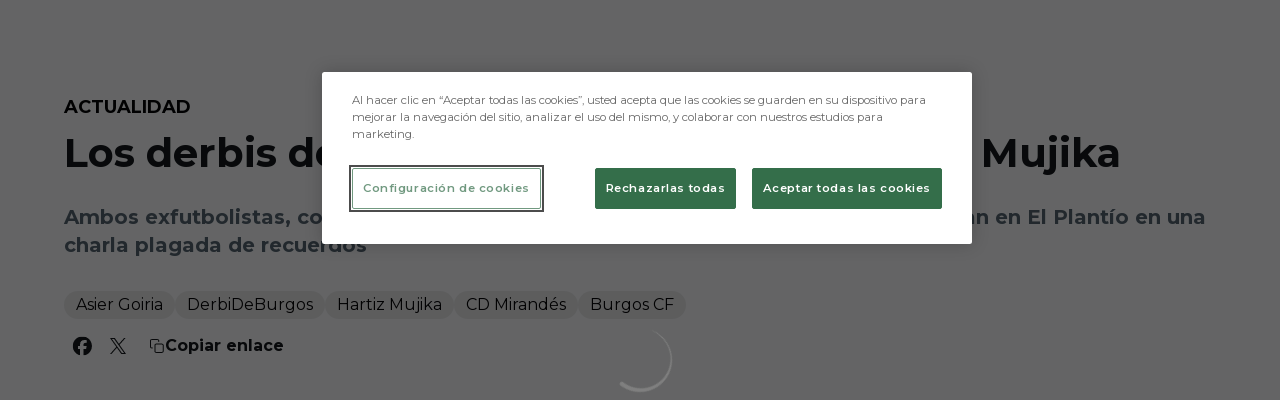

--- FILE ---
content_type: text/html; charset=utf-8
request_url: https://www.burgoscf.es/noticias/los-derbis-de-siempre-asier-goiria-y-haritz-mujika
body_size: 44464
content:
<!DOCTYPE html><html lang="es" dir="ltr" style="--header-top:calc(100dvh * var(--header-progress) - var(--header-height) * var(--header-hide-progress))"><head><meta charSet="utf-8"/><meta name="viewport" content="width=device-width"/><script type="application/ld+json">[{"@context":"https://schema.org","@type":"SportsTeam","name":"Burgos Club de Fútbol","url":"www.burgoscf.es","logo":"https://statics-maker.llt-services.com/bur/images/2022/11/17/xsmall/6f914149109659ada0b73dcfb78b0e6c.png","sameAs":["https://www.facebook.com/burgoscf","https://www.instagram.com/burgos_cf","https://www.linkedin.com/company/7186851/","https://www.tiktok.com/@burgos_cf","https://twitter.com/Burgos_CF","https://www.youtube.com/user/BurgosClubFutbol"]},{"@context":"https://schema.org/","@type":"WebSite","url":"www.burgoscf.es","potentialAction":{"@type":"SearchAction","target":{"@type":"EntryPoint","urlTemplate":"www.burgoscf.es/busqueda?search={search_term_string}"},"query-input":"required name=search_term_string"}}]</script><link href="https://www.burgoscf.es/noticias/los-derbis-de-siempre-asier-goiria-y-haritz-mujika" hrefLang="x-default" rel="alternate"/><title>Los derbis de siempre | Asier Goiria y Haritz Mujika | Burgos CF | Web Oficial</title><meta name="robots" content="index,follow"/><meta name="description" content="Ambos exfutbolistas, con pasado común en Burgos CF y CD Mirandés, se reencuentran en El Plantío en una charla plagada de recuerdos"/><meta name="twitter:card" content="summary_large_image"/><meta name="twitter:site" content="@Burgos_CF"/><meta property="og:title" content="Los derbis de siempre | Asier Goiria y Haritz Mujika"/><meta property="og:description" content="Ambos exfutbolistas, con pasado común en Burgos CF y CD Mirandés, se reencuentran en El Plantío en una charla plagada de recuerdos"/><meta property="og:url" content="https://www.burgoscf.es/noticias/los-derbis-de-siempre-asier-goiria-y-haritz-mujika"/><meta property="og:type" content="article"/><meta property="og:image" content="https://statics-maker.llt-services.com/bur/images/2022/11/17/xlarge/8fdf26fe8f6178538b879b8918f3274d.jpeg"/><meta property="og:image:secure_url" content="https://statics-maker.llt-services.com/bur/images/2022/11/17/xlarge/8fdf26fe8f6178538b879b8918f3274d.jpeg"/><meta property="og:locale" content="es"/><link rel="canonical" href="https://www.burgoscf.es/noticias/los-derbis-de-siempre-asier-goiria-y-haritz-mujika"/><meta name="next-head-count" content="17"/><meta name="google-site-verification" content="Nz66JBstEtsx075o7RE1niZhrX4ocvT3hTHNchEvbko"/>
<!-- -->
<script src="https://cdn-ukwest.onetrust.com/scripttemplates/otSDKStub.js" type="text/javascript" charSet="UTF-8" data-domain-script="8d265290-c429-44d9-832f-9b9f858d2b80"></script>
<script type="text/javascript">
function OptanonWrapper(){}
</script>
<link rel="preconnect" href="https://fonts.googleapis.com"/><link rel="preconnect" href="https://fonts.gstatic.com" crossorigin=""/><link href="https://fonts.googleapis.com/css2?family=Montserrat:wght@200;300;400;500;600;700;800&amp;display=swap" rel="stylesheet"/><script id="feature-detect" data-nscript="beforeInteractive">document.documentElement.classList.add("js");</script><script id="google-analytics" data-nscript="beforeInteractive">
        (function (w, d, s, l, i) { w[l] = w[l] || []; w[l].push({ 'gtm.start': new Date().getTime(), event: 'gtm.js' });
         var f = d.getElementsByTagName(s)[0], j = d.createElement(s), dl = l != 'dataLayer' ? '&l=' + l : ''; j.setAttributeNode(d.createAttribute('data-ot-ignore'));
         j.async = true;j.src = 'https://www.googletagmanager.com/gtm.js?id=' + i + dl;
         f.parentNode.insertBefore(j, f); })(window, document, 'script', 'dataLayer', 'GTM-KJWNZ4F');
        </script><link rel="preload" href="/_next/static/css/2c07b34c6d7dc9c9.css" as="style"/><link rel="stylesheet" href="/_next/static/css/2c07b34c6d7dc9c9.css" data-n-g=""/><noscript data-n-css=""></noscript><script defer="" nomodule="" src="/_next/static/chunks/polyfills-42372ed130431b0a.js"></script><script defer="" src="/_next/static/chunks/137.e388068e3169ca9a.js"></script><script defer="" src="/_next/static/chunks/2773.3ff7fb13f4c5c46e.js"></script><script defer="" src="/_next/static/chunks/a9732aa6.c7018f8a327b459d.js"></script><script defer="" src="/_next/static/chunks/1894.ceb12a9d10ce8aa8.js"></script><script defer="" src="/_next/static/chunks/1090.02078b6a89661ade.js"></script><script defer="" src="/_next/static/chunks/5999.adf4d2d8855a880e.js"></script><script defer="" src="/_next/static/chunks/694.d23011c3a4fc69d1.js"></script><script defer="" src="/_next/static/chunks/9838.620495360000e7c0.js"></script><script defer="" src="/_next/static/chunks/8012.108d0852c127d4ac.js"></script><script defer="" src="/_next/static/chunks/4184.3755acc99e470532.js"></script><script defer="" src="/_next/static/chunks/5382.df22c3e4f481b9d7.js"></script><script defer="" src="/_next/static/chunks/4774.0f6ebb7645725d05.js"></script><script defer="" src="/_next/static/chunks/6803.4b14523df7521502.js"></script><script defer="" src="/_next/static/chunks/7627.8deba8ee71408869.js"></script><script src="/_next/static/chunks/webpack-faaac457322cc847.js" defer=""></script><script src="/_next/static/chunks/framework-94bd750d1b93951a.js" defer=""></script><script src="/_next/static/chunks/main-8f468d269410c849.js" defer=""></script><script src="/_next/static/chunks/pages/_app-66a8fe4c23f8e62e.js" defer=""></script><script src="/_next/static/chunks/pages/%5B%5B...params%5D%5D-a4d12b1ae7ce5635.js" defer=""></script><script src="/_next/static/sPMMju27riVJ5fO_30sWN/_buildManifest.js" defer=""></script><script src="/_next/static/sPMMju27riVJ5fO_30sWN/_ssgManifest.js" defer=""></script><style data-styled="" data-styled-version="5.3.11">.jzsqxo{width:205px;}/*!sc*/
@media (min-width:600px){.jzsqxo{max-height:60px;}}/*!sc*/
data-styled.g2[id="sc-77087586-0"]{content:"jzsqxo,"}/*!sc*/
.gFTDnQ{--color:currentColor;--size:64px;--overlay-color:rgba(255,255,255,1);--overlay-bg:rgba(16,19,22,0.2);position:relative;color:var(--color);display:-webkit-box;display:-webkit-flex;display:-ms-flexbox;display:flex;-webkit-align-items:center;-webkit-box-align:center;-ms-flex-align:center;align-items:center;-webkit-box-pack:center;-webkit-justify-content:center;-ms-flex-pack:center;justify-content:center;}/*!sc*/
.gFTDnQ > svg{width:var(--size);height:var(--size);-webkit-animation:XWHUu 1s linear infinite;animation:XWHUu 1s linear infinite;}/*!sc*/
data-styled.g3[id="sc-c5b2099e-0"]{content:"gFTDnQ,"}/*!sc*/
.jbYiYi{--padding:16px 24px;--border:none;--border-radius:400px;--spacing:16px;--bg:initial;--color:initial;--border-color:initial;--outline:initial;--outline-offset:initial;--content-opacity:1;--loader-opacity:0;display:-webkit-inline-box;display:-webkit-inline-flex;display:-ms-inline-flexbox;display:inline-flex;-webkit-box-pack:center;-webkit-justify-content:center;-ms-flex-pack:center;justify-content:center;position:relative;background:var(--bg);color:var(--color);border:var(--border);border-color:var(--border-color);border-radius:var(--border-radius);outline:var(--outline,revert);outline-offset:var(--outline-offset);padding:var(--padding);font-family:var(--font-primary);font-weight:700;-webkit-letter-spacing:0em;-moz-letter-spacing:0em;-ms-letter-spacing:0em;letter-spacing:0em;line-height:130%;font-size:0.875rem;-webkit-transition:background-color 75ms ease-in-out,color 75ms ease-in-out,border-color 75ms ease-in-out;transition:background-color 75ms ease-in-out,color 75ms ease-in-out,border-color 75ms ease-in-out;}/*!sc*/
@media (min-width:600px){.jbYiYi{font-size:1rem;}}/*!sc*/
.jbYiYi.MkButton--size-small{--padding:8px 12px;}/*!sc*/
.jbYiYi.MkButton--loading{--content-opacity:0;--loader-opacity:1;}/*!sc*/
.jbYiYi.MkButton--primary{--bg:#000000;--color:#FFFFFF;}/*!sc*/
.jbYiYi.MkButton--primary:hover{--bg:#000000;}/*!sc*/
.jbYiYi.MkButton--primary.MkButton--disabled{--bg:#B8B8B8;}/*!sc*/
.jbYiYi.MkButton--primary.MkButton--style-contrast{--bg:#8A8A8A;--color:#101316;}/*!sc*/
.jbYiYi.MkButton--primary.MkButton--style-contrast:hover{--bg:#5C5C5C;}/*!sc*/
.jbYiYi.MkButton--primary.MkButton--style-contrast.MkButton--disabled{--bg:#B8B8B8;}/*!sc*/
.jbYiYi.MkButton--secondary{--bg:#000000;--color:#FFFFFF;}/*!sc*/
.jbYiYi.MkButton--secondary:hover{--bg:#000000;}/*!sc*/
.jbYiYi.MkButton--secondary.MkButton--disabled{--bg:#B8B8B8;}/*!sc*/
.jbYiYi.MkButton--secondary.MkButton--style-contrast{--bg:#8A8A8A;--color:#101316;}/*!sc*/
.jbYiYi.MkButton--secondary.MkButton--style-contrast:hover{--bg:#5C5C5C;}/*!sc*/
.jbYiYi.MkButton--secondary.MkButton--style-contrast.MkButton--disabled{--bg:#B8B8B8;}/*!sc*/
.jbYiYi.MkButton--accent{--bg:#000000;--color:#FFFFFF;}/*!sc*/
.jbYiYi.MkButton--accent:hover{--bg:#000000;}/*!sc*/
.jbYiYi.MkButton--accent.MkButton--disabled{--bg:#B8B8B8;}/*!sc*/
.jbYiYi.MkButton--accent.MkButton--style-contrast{--bg:#8A8A8A;--color:#101316;}/*!sc*/
.jbYiYi.MkButton--accent.MkButton--style-contrast:hover{--bg:#5C5C5C;}/*!sc*/
.jbYiYi.MkButton--accent.MkButton--style-contrast.MkButton--disabled{--bg:#B8B8B8;}/*!sc*/
.jbYiYi.MkButton--neutral{--bg:#E8EBEE;--color:#101316;}/*!sc*/
.jbYiYi.MkButton--neutral:hover{--bg:#D9DFE3;}/*!sc*/
.jbYiYi.MkButton--neutral.MkButton--disabled{--bg:#E8EBEE;--color:#728796;}/*!sc*/
.jbYiYi.MkButton--neutral.MkButton--style-contrast{--bg:#FFFFFF;}/*!sc*/
.jbYiYi.MkButton--neutral.MkButton--style-contrast:hover{--bg:#F7F9F9;}/*!sc*/
.jbYiYi.MkButton--neutral.MkButton--style-contrast.MkButton--disabled{--bg:#FFFFFF;}/*!sc*/
.jbYiYi.MkButton--tertiary{--bg:transparent;--color:#101316;--border:1px solid;--border-radius:400px;--border-color:transparent;}/*!sc*/
.jbYiYi.MkButton--tertiary:hover{--border-color:#D9DFE3;}/*!sc*/
.jbYiYi.MkButton--tertiary.MkButton--disabled{--color:#728796;--border-color:transparent;}/*!sc*/
.jbYiYi.MkButton--tertiary.MkButton--style-contrast,.jbYiYi.MkButton--tertiary.MkButton--accessible-text-mode-light{--color:#FFFFFF;}/*!sc*/
.jbYiYi.MkButton--tertiary.MkButton--style-contrast:hover,.jbYiYi.MkButton--tertiary.MkButton--accessible-text-mode-light:hover{--border-color:#9DACB6;}/*!sc*/
.jbYiYi.MkButton--tertiary.MkButton--style-contrast.MkButton--disabled,.jbYiYi.MkButton--tertiary.MkButton--accessible-text-mode-light.MkButton--disabled{--color:#9DACB6;--border-color:transparent;}/*!sc*/
.jbYiYi.MkButton--icon{--bg:transparent;--color:#101316;--border-radius:400px;--padding:16px;}/*!sc*/
.jbYiYi.MkButton--icon:hover{cursor:pointer;}/*!sc*/
.jbYiYi.MkButton--icon.MkButton--size-small{--padding:8px;}/*!sc*/
.jbYiYi.MkButton--icon.MkButton--disabled{--color:#728796;}/*!sc*/
.jbYiYi.MkButton--icon.MkButton--style-contrast,.jbYiYi.MkButton--icon.MkButton--accessible-text-mode-light{--color:#FFFFFF;}/*!sc*/
.jbYiYi.MkButton--icon.MkButton--style-contrast:hover,.jbYiYi.MkButton--icon.MkButton--accessible-text-mode-light:hover{--bg:#303A41;}/*!sc*/
.jbYiYi.MkButton--icon.MkButton--style-contrast.MkButton--disabled,.jbYiYi.MkButton--icon.MkButton--accessible-text-mode-light.MkButton--disabled{--color:#9DACB6;}/*!sc*/
.jbYiYi.MkButton--text{--bg:transparent;--color:#101316;--border-radius:400px;--padding:16px;font-size:inherit;-webkit-letter-spacing:inherit;-moz-letter-spacing:inherit;-ms-letter-spacing:inherit;letter-spacing:inherit;line-height:inherit;}/*!sc*/
.jbYiYi.MkButton--text:hover{cursor:pointer;}/*!sc*/
.jbYiYi.MkButton--text.MkButton--size-small{--padding:8px;}/*!sc*/
.jbYiYi.MkButton--text.MkButton--disabled{--color:#728796;}/*!sc*/
.jbYiYi.MkButton--text.MkButton--style-contrast,.jbYiYi.MkButton--text.MkButton--accessible-text-mode-light{--color:#FFFFFF;}/*!sc*/
.jbYiYi.MkButton--text.MkButton--style-contrast:hover,.jbYiYi.MkButton--text.MkButton--accessible-text-mode-light:hover{--bg:#303A41;}/*!sc*/
.jbYiYi.MkButton--text.MkButton--style-contrast.MkButton--disabled,.jbYiYi.MkButton--text.MkButton--accessible-text-mode-light.MkButton--disabled{--color:#9DACB6;}/*!sc*/
data-styled.g4[id="sc-af2a2c42-0"]{content:"jbYiYi,"}/*!sc*/
.kRWveJ.kRWveJ{--padding:16px 24px;--border:none;--border-radius:400px;--spacing:16px;--bg:initial;--color:initial;--border-color:initial;--outline:initial;--outline-offset:initial;--content-opacity:1;--loader-opacity:0;display:-webkit-inline-box;display:-webkit-inline-flex;display:-ms-inline-flexbox;display:inline-flex;-webkit-box-pack:center;-webkit-justify-content:center;-ms-flex-pack:center;justify-content:center;position:relative;background:var(--bg);color:var(--color);border:var(--border);border-color:var(--border-color);border-radius:var(--border-radius);outline:var(--outline,revert);outline-offset:var(--outline-offset);padding:var(--padding);font-family:var(--font-primary);font-weight:700;-webkit-letter-spacing:0em;-moz-letter-spacing:0em;-ms-letter-spacing:0em;letter-spacing:0em;line-height:130%;font-size:0.875rem;-webkit-transition:background-color 75ms ease-in-out,color 75ms ease-in-out,border-color 75ms ease-in-out;transition:background-color 75ms ease-in-out,color 75ms ease-in-out,border-color 75ms ease-in-out;}/*!sc*/
@media (min-width:600px){.kRWveJ.kRWveJ{font-size:1rem;}}/*!sc*/
.kRWveJ.kRWveJ.MkButton--size-small{--padding:8px 12px;}/*!sc*/
.kRWveJ.kRWveJ.MkButton--loading{--content-opacity:0;--loader-opacity:1;}/*!sc*/
.kRWveJ.kRWveJ.MkButton--primary{--bg:#000000;--color:#FFFFFF;}/*!sc*/
.kRWveJ.kRWveJ.MkButton--primary:hover{--bg:#000000;}/*!sc*/
.kRWveJ.kRWveJ.MkButton--primary.MkButton--disabled{--bg:#B8B8B8;}/*!sc*/
.kRWveJ.kRWveJ.MkButton--primary.MkButton--style-contrast{--bg:#8A8A8A;--color:#101316;}/*!sc*/
.kRWveJ.kRWveJ.MkButton--primary.MkButton--style-contrast:hover{--bg:#5C5C5C;}/*!sc*/
.kRWveJ.kRWveJ.MkButton--primary.MkButton--style-contrast.MkButton--disabled{--bg:#B8B8B8;}/*!sc*/
.kRWveJ.kRWveJ.MkButton--secondary{--bg:#000000;--color:#FFFFFF;}/*!sc*/
.kRWveJ.kRWveJ.MkButton--secondary:hover{--bg:#000000;}/*!sc*/
.kRWveJ.kRWveJ.MkButton--secondary.MkButton--disabled{--bg:#B8B8B8;}/*!sc*/
.kRWveJ.kRWveJ.MkButton--secondary.MkButton--style-contrast{--bg:#8A8A8A;--color:#101316;}/*!sc*/
.kRWveJ.kRWveJ.MkButton--secondary.MkButton--style-contrast:hover{--bg:#5C5C5C;}/*!sc*/
.kRWveJ.kRWveJ.MkButton--secondary.MkButton--style-contrast.MkButton--disabled{--bg:#B8B8B8;}/*!sc*/
.kRWveJ.kRWveJ.MkButton--accent{--bg:#000000;--color:#FFFFFF;}/*!sc*/
.kRWveJ.kRWveJ.MkButton--accent:hover{--bg:#000000;}/*!sc*/
.kRWveJ.kRWveJ.MkButton--accent.MkButton--disabled{--bg:#B8B8B8;}/*!sc*/
.kRWveJ.kRWveJ.MkButton--accent.MkButton--style-contrast{--bg:#8A8A8A;--color:#101316;}/*!sc*/
.kRWveJ.kRWveJ.MkButton--accent.MkButton--style-contrast:hover{--bg:#5C5C5C;}/*!sc*/
.kRWveJ.kRWveJ.MkButton--accent.MkButton--style-contrast.MkButton--disabled{--bg:#B8B8B8;}/*!sc*/
.kRWveJ.kRWveJ.MkButton--neutral{--bg:#E8EBEE;--color:#101316;}/*!sc*/
.kRWveJ.kRWveJ.MkButton--neutral:hover{--bg:#D9DFE3;}/*!sc*/
.kRWveJ.kRWveJ.MkButton--neutral.MkButton--disabled{--bg:#E8EBEE;--color:#728796;}/*!sc*/
.kRWveJ.kRWveJ.MkButton--neutral.MkButton--style-contrast{--bg:#FFFFFF;}/*!sc*/
.kRWveJ.kRWveJ.MkButton--neutral.MkButton--style-contrast:hover{--bg:#F7F9F9;}/*!sc*/
.kRWveJ.kRWveJ.MkButton--neutral.MkButton--style-contrast.MkButton--disabled{--bg:#FFFFFF;}/*!sc*/
.kRWveJ.kRWveJ.MkButton--tertiary{--bg:transparent;--color:#101316;--border:1px solid;--border-radius:400px;--border-color:transparent;}/*!sc*/
.kRWveJ.kRWveJ.MkButton--tertiary:hover{--border-color:#D9DFE3;}/*!sc*/
.kRWveJ.kRWveJ.MkButton--tertiary.MkButton--disabled{--color:#728796;--border-color:transparent;}/*!sc*/
.kRWveJ.kRWveJ.MkButton--tertiary.MkButton--style-contrast,.kRWveJ.kRWveJ.MkButton--tertiary.MkButton--accessible-text-mode-light{--color:#FFFFFF;}/*!sc*/
.kRWveJ.kRWveJ.MkButton--tertiary.MkButton--style-contrast:hover,.kRWveJ.kRWveJ.MkButton--tertiary.MkButton--accessible-text-mode-light:hover{--border-color:#9DACB6;}/*!sc*/
.kRWveJ.kRWveJ.MkButton--tertiary.MkButton--style-contrast.MkButton--disabled,.kRWveJ.kRWveJ.MkButton--tertiary.MkButton--accessible-text-mode-light.MkButton--disabled{--color:#9DACB6;--border-color:transparent;}/*!sc*/
.kRWveJ.kRWveJ.MkButton--icon{--bg:transparent;--color:#101316;--border-radius:400px;--padding:16px;}/*!sc*/
.kRWveJ.kRWveJ.MkButton--icon:hover{cursor:pointer;}/*!sc*/
.kRWveJ.kRWveJ.MkButton--icon.MkButton--size-small{--padding:8px;}/*!sc*/
.kRWveJ.kRWveJ.MkButton--icon.MkButton--disabled{--color:#728796;}/*!sc*/
.kRWveJ.kRWveJ.MkButton--icon.MkButton--style-contrast,.kRWveJ.kRWveJ.MkButton--icon.MkButton--accessible-text-mode-light{--color:#FFFFFF;}/*!sc*/
.kRWveJ.kRWveJ.MkButton--icon.MkButton--style-contrast:hover,.kRWveJ.kRWveJ.MkButton--icon.MkButton--accessible-text-mode-light:hover{--bg:#303A41;}/*!sc*/
.kRWveJ.kRWveJ.MkButton--icon.MkButton--style-contrast.MkButton--disabled,.kRWveJ.kRWveJ.MkButton--icon.MkButton--accessible-text-mode-light.MkButton--disabled{--color:#9DACB6;}/*!sc*/
.kRWveJ.kRWveJ.MkButton--text{--bg:transparent;--color:#101316;--border-radius:400px;--padding:16px;font-size:inherit;-webkit-letter-spacing:inherit;-moz-letter-spacing:inherit;-ms-letter-spacing:inherit;letter-spacing:inherit;line-height:inherit;}/*!sc*/
.kRWveJ.kRWveJ.MkButton--text:hover{cursor:pointer;}/*!sc*/
.kRWveJ.kRWveJ.MkButton--text.MkButton--size-small{--padding:8px;}/*!sc*/
.kRWveJ.kRWveJ.MkButton--text.MkButton--disabled{--color:#728796;}/*!sc*/
.kRWveJ.kRWveJ.MkButton--text.MkButton--style-contrast,.kRWveJ.kRWveJ.MkButton--text.MkButton--accessible-text-mode-light{--color:#FFFFFF;}/*!sc*/
.kRWveJ.kRWveJ.MkButton--text.MkButton--style-contrast:hover,.kRWveJ.kRWveJ.MkButton--text.MkButton--accessible-text-mode-light:hover{--bg:#303A41;}/*!sc*/
.kRWveJ.kRWveJ.MkButton--text.MkButton--style-contrast.MkButton--disabled,.kRWveJ.kRWveJ.MkButton--text.MkButton--accessible-text-mode-light.MkButton--disabled{--color:#9DACB6;}/*!sc*/
data-styled.g5[id="sc-af2a2c42-1"]{content:"kRWveJ,"}/*!sc*/
.dFcBbk{display:-webkit-box;display:-webkit-flex;display:-ms-flexbox;display:flex;}/*!sc*/
data-styled.g6[id="sc-af2a2c42-2"]{content:"dFcBbk,"}/*!sc*/
.cgeqNN{display:-webkit-box;display:-webkit-flex;display:-ms-flexbox;display:flex;-webkit-align-items:center;-webkit-box-align:center;-ms-flex-align:center;align-items:center;gap:var(--spacing);opacity:var(--content-opacity);-webkit-transition:opacity 150ms ease-in-out;transition:opacity 150ms ease-in-out;}/*!sc*/
data-styled.g8[id="sc-af2a2c42-4"]{content:"cgeqNN,"}/*!sc*/
.gxLoZT{object-fit:contain;object-position:center;}/*!sc*/
.gOKeXG{object-fit:cover;object-position:top;}/*!sc*/
data-styled.g14[id="sc-ce5b6a44-0"]{content:"gxLoZT,gOKeXG,"}/*!sc*/
.jlNzYb.jlNzYb{--bg:#E8EBEE;--color:#51606C;--padding:0.5rem;--spacing:0.5rem;--border:none;--border-radius:400px;--border-color:initial;display:-webkit-inline-box;display:-webkit-inline-flex;display:-ms-inline-flexbox;display:inline-flex;-webkit-align-items:center;-webkit-box-align:center;-ms-flex-align:center;align-items:center;-webkit-box-pack:center;-webkit-justify-content:center;-ms-flex-pack:center;justify-content:center;gap:var(--spacing);-webkit-box-pack:center;-webkit-justify-content:center;-ms-flex-pack:center;justify-content:center;background:var(--bg);color:var(--color);padding:var(--padding);border:var(--border);border-color:var(--border-color);border-radius:var(--border-radius);}/*!sc*/
.jlNzYb.jlNzYb.MkPill--size-small{--padding:4px 12px;}/*!sc*/
.jlNzYb.jlNzYb.MkPill--size-medium{--padding:8px 16px;}/*!sc*/
data-styled.g42[id="sc-edb06c1f-1"]{content:"jlNzYb,"}/*!sc*/
.bzFrwz{position:relative;overflow:hidden;padding-top:100%;}/*!sc*/
.bdLWdw{position:relative;overflow:hidden;padding-top:75%;}/*!sc*/
data-styled.g50[id="sc-78b0811a-0"]{content:"bzFrwz,bdLWdw,"}/*!sc*/
.cYplci{position:absolute;top:0;left:0;width:100%;height:100%;}/*!sc*/
data-styled.g51[id="sc-78b0811a-1"]{content:"cYplci,"}/*!sc*/
.bOWLJX{--text-margin:12px 0;--color-text:#101316;--color-link:#000000;--color-link-hover:#000000;--padding-list:20px;word-break:break-word;color:var(--color-text);}/*!sc*/
.bOWLJX.MkRickText--accessible-text-mode-light{--color-text:rgba(255,255,255,1);--color-link:#8A8A8A;--color-link-hover:#5C5C5C;}/*!sc*/
.bOWLJX.MkRickText--accessible-text-mode-dark{--color-text:rgba(0,0,0,1);--color-link:#000000;--color-link-hover:#000000;}/*!sc*/
.bOWLJX ul,.bOWLJX ol{padding-inline-start:var(--padding-list);}/*!sc*/
.bOWLJX h1,.bOWLJX h2,.bOWLJX h3,.bOWLJX h4,.bOWLJX h5,.bOWLJX h6,.bOWLJX p,.bOWLJX ul,.bOWLJX ol{margin:var(--text-margin);}/*!sc*/
.bOWLJX a{color:var(--color-link);-webkit-transition:color 0.3s;transition:color 0.3s;}/*!sc*/
.bOWLJX a:hover{color:var(--color-link-hover);}/*!sc*/
.bOWLJX iframe,.bOWLJX img{max-width:100%;}/*!sc*/
.bOWLJX h1{font-family:var(--font-highlighted);font-weight:700;-webkit-letter-spacing:-0.02em;-moz-letter-spacing:-0.02em;-ms-letter-spacing:-0.02em;letter-spacing:-0.02em;line-height:130%;font-size:1.5rem;}/*!sc*/
@media (min-width:600px){.bOWLJX h1{-webkit-letter-spacing:0em;-moz-letter-spacing:0em;-ms-letter-spacing:0em;letter-spacing:0em;font-size:2rem;}}/*!sc*/
.bOWLJX h2{font-family:var(--font-highlighted);font-weight:700;-webkit-letter-spacing:-0.02em;-moz-letter-spacing:-0.02em;-ms-letter-spacing:-0.02em;letter-spacing:-0.02em;line-height:150%;font-size:1.25rem;}/*!sc*/
@media (min-width:600px){.bOWLJX h2{-webkit-letter-spacing:0em;-moz-letter-spacing:0em;-ms-letter-spacing:0em;letter-spacing:0em;line-height:140%;font-size:1.5rem;}}/*!sc*/
.bOWLJX h3{font-family:var(--font-highlighted);font-weight:700;-webkit-letter-spacing:0em;-moz-letter-spacing:0em;-ms-letter-spacing:0em;letter-spacing:0em;line-height:140%;font-size:1.125rem;}/*!sc*/
@media (min-width:600px){.bOWLJX h3{font-size:1.25rem;}}/*!sc*/
.bOWLJX h4{font-family:var(--font-highlighted);font-weight:700;-webkit-letter-spacing:0em;-moz-letter-spacing:0em;-ms-letter-spacing:0em;letter-spacing:0em;line-height:140%;font-size:1rem;}/*!sc*/
.bOWLJX h5{font-family:var(--font-highlighted);font-weight:700;-webkit-letter-spacing:0em;-moz-letter-spacing:0em;-ms-letter-spacing:0em;letter-spacing:0em;line-height:140%;font-size:1rem;}/*!sc*/
data-styled.g56[id="sc-1c277da8-0"]{content:"bOWLJX,"}/*!sc*/
.hhrDEw{--color:var(--accessible-text-color);--spacing:0.5rem;display:-webkit-box;display:-webkit-flex;display:-ms-flexbox;display:flex;-webkit-flex-direction:row;-ms-flex-direction:row;flex-direction:row;-webkit-align-items:center;-webkit-box-align:center;-ms-flex-align:center;align-items:center;gap:var(--spacing);}/*!sc*/
data-styled.g63[id="sc-157d3c3-0"]{content:"hhrDEw,"}/*!sc*/
.jzKalv{width:100%;}/*!sc*/
.kMxzRo{width:100%;padding:0 var(--page-padding);}/*!sc*/
data-styled.g143[id="sc-b721f54a-0"]{content:"jzKalv,kMxzRo,"}/*!sc*/
.dFaKPM{margin:0 auto;--content-width:1680px;--bleed-amount:0px;max-width:calc(var(--content-width) + (var(--bleed-amount) * 2));}/*!sc*/
data-styled.g144[id="sc-b721f54a-1"]{content:"dFaKPM,"}/*!sc*/
.fqdcZE{--text-strong:#101316;--text-medium:#51606C;--text-accent:#000000;--card-border-radius:16px;--card-box-shadow:0px 6px 12px 0px rgba(0,0,0,0.06);--card-background:#FFFFFF;--image-overlay:rgba(16,19,22,0.2);--image-scale:1;--info-padding:initial;--info-spacing:8px;--ribbon-spacing:initial;--transition-duration:300ms;height:100%;-webkit-box-flex:1;-webkit-flex-grow:1;-ms-flex-positive:1;flex-grow:1;display:grid;grid-template-columns:minmax(0px,1fr);grid-template-rows:auto 1fr;overflow:hidden;border-radius:var(--card-border-radius);box-shadow:var(--card-box-shadow);background-color:var(--card-background);color:var(--text-strong);-webkit-transition:background-color var(--transition-duration) ease-in-out,box-shadow var(--transition-duration) ease-in-out,color var(--transition-duration) ease-in-out;transition:background-color var(--transition-duration) ease-in-out,box-shadow var(--transition-duration) ease-in-out,color var(--transition-duration) ease-in-out;}/*!sc*/
.fqdcZE.MkNewsCard--size-small{--info-padding:16px;--ribbon-spacing:16px;}/*!sc*/
.fqdcZE.MkNewsCard--size-standard{--info-padding:16px;--ribbon-spacing:16px;}/*!sc*/
@media (min-width:600px){.fqdcZE.MkNewsCard--size-standard{--info-padding:24px;--ribbon-spacing:24px;}}/*!sc*/
.fqdcZE:hover{--image-overlay:rgba(16,19,22,0.4);--image-scale:1.1;--card-box-shadow:0px 6px 16px 0px rgba(0,0,0,0.12);}/*!sc*/
.fqdcZE.MkNewsCard--color-style-contrast{--text-strong:#FFFFFF;--text-medium:#D9DFE3;--text-accent:#8A8A8A;--card-background:#101316;}/*!sc*/
.fqdcZE.MkNewsCard--color-style-contrast:hover{--card-background:#303A41;}/*!sc*/
data-styled.g162[id="sc-5f59e9f7-0"]{content:"fqdcZE,"}/*!sc*/
.dpQAMQ{position:absolute;top:0;left:0;width:100%;height:100%;background:var(--image-overlay);-webkit-transition:background var(--transition-duration) ease-in-out;transition:background var(--transition-duration) ease-in-out;}/*!sc*/
data-styled.g163[id="sc-5f59e9f7-1"]{content:"dpQAMQ,"}/*!sc*/
.dnGFas{-webkit-transition:-webkit-transform var(--transition-duration) ease-in-out;-webkit-transition:transform var(--transition-duration) ease-in-out;transition:transform var(--transition-duration) ease-in-out;-webkit-transform:scale(var(--image-scale));-ms-transform:scale(var(--image-scale));transform:scale(var(--image-scale));}/*!sc*/
data-styled.g164[id="sc-5f59e9f7-2"]{content:"dnGFas,"}/*!sc*/
.fTNWwP{display:-webkit-box;display:-webkit-flex;display:-ms-flexbox;display:flex;-webkit-flex-direction:column;-ms-flex-direction:column;flex-direction:column;padding:var(--info-padding);gap:var(--info-spacing);}/*!sc*/
data-styled.g165[id="sc-5f59e9f7-3"]{content:"fTNWwP,"}/*!sc*/
.ffFNCe{word-break:break-word;}/*!sc*/
@supports not (display:-webkit-box){.ffFNCe{overflow:hidden;text-overflow:ellipsis;white-space:nowrap;}}/*!sc*/
@supports (display:-webkit-box){.ffFNCe{display:-webkit-box;-webkit-box-orient:vertical;-webkit-line-clamp:3;overflow:hidden;}}/*!sc*/
.sc-5f59e9f7-0.MkNewsCard--size-small .sc-5f59e9f7-4{font-family:var(--font-highlighted);font-weight:700;-webkit-letter-spacing:0em;-moz-letter-spacing:0em;-ms-letter-spacing:0em;letter-spacing:0em;line-height:140%;font-size:1.125rem;}/*!sc*/
@media (min-width:600px){.sc-5f59e9f7-0.MkNewsCard--size-small .sc-5f59e9f7-4{font-size:1.25rem;}}/*!sc*/
.sc-5f59e9f7-0.MkNewsCard--size-standard .sc-5f59e9f7-4{font-family:var(--font-highlighted);font-weight:700;-webkit-letter-spacing:-0.02em;-moz-letter-spacing:-0.02em;-ms-letter-spacing:-0.02em;letter-spacing:-0.02em;line-height:130%;font-size:1.5rem;}/*!sc*/
@media (min-width:600px){.sc-5f59e9f7-0.MkNewsCard--size-standard .sc-5f59e9f7-4{-webkit-letter-spacing:0em;-moz-letter-spacing:0em;-ms-letter-spacing:0em;letter-spacing:0em;font-size:2rem;}}/*!sc*/
data-styled.g166[id="sc-5f59e9f7-4"]{content:"ffFNCe,"}/*!sc*/
.dlPYOh{display:-webkit-box;display:-webkit-flex;display:-ms-flexbox;display:flex;gap:0.5rem;-webkit-align-items:center;-webkit-box-align:center;-ms-flex-align:center;align-items:center;margin-top:auto;}/*!sc*/
data-styled.g168[id="sc-5f59e9f7-6"]{content:"dlPYOh,"}/*!sc*/
.dYyKGF{color:var(--text-accent);-webkit-transition:color var(--transition-duration) ease-in-out;transition:color var(--transition-duration) ease-in-out;overflow:hidden;text-overflow:ellipsis;white-space:nowrap;text-transform:uppercase;font-family:var(--font-primary);font-weight:700;-webkit-letter-spacing:0em;-moz-letter-spacing:0em;-ms-letter-spacing:0em;letter-spacing:0em;line-height:130%;font-size:0.625rem;}/*!sc*/
@media (min-width:600px){.dYyKGF{font-size:0.875rem;}}/*!sc*/
data-styled.g169[id="sc-5f59e9f7-7"]{content:"dYyKGF,"}/*!sc*/
.eGBcVt{width:8px;height:1px;background-color:var(--text-medium);}/*!sc*/
data-styled.g170[id="sc-5f59e9f7-8"]{content:"eGBcVt,"}/*!sc*/
.gMUSOZ{color:var(--text-medium);-webkit-transition:color var(--transition-duration) ease-in-out;transition:color var(--transition-duration) ease-in-out;-webkit-flex-shrink:0;-ms-flex-negative:0;flex-shrink:0;font-family:var(--font-primary);font-weight:500;-webkit-letter-spacing:0em;-moz-letter-spacing:0em;-ms-letter-spacing:0em;letter-spacing:0em;line-height:130%;font-size:0.625rem;}/*!sc*/
@media (min-width:600px){.gMUSOZ{font-size:0.875rem;}}/*!sc*/
data-styled.g171[id="sc-5f59e9f7-9"]{content:"gMUSOZ,"}/*!sc*/
.bOMpQU{--text-strong:#101316;--text-medium:#51606C;--text-accent:#000000;--card-border-radius:16px;--card-box-shadow:0px 6px 12px 0px rgba(0,0,0,0.06);--card-background:#FFFFFF;--image-overlay:rgba(16,19,22,0.2);--image-scale:1;--info-padding:12px;--info-spacing:8px;--ribbon-spacing:12px;--transition-duration:300ms;height:100%;-webkit-box-flex:1;-webkit-flex-grow:1;-ms-flex-positive:1;flex-grow:1;display:-webkit-box;display:-webkit-flex;display:-ms-flexbox;display:flex;-webkit-flex-wrap:nowrap;-ms-flex-wrap:nowrap;flex-wrap:nowrap;overflow:hidden;border-radius:var(--card-border-radius);box-shadow:var(--card-box-shadow);background-color:var(--card-background);color:var(--text-strong);-webkit-transition:background-color var(--transition-duration) ease-in-out,box-shadow var(--transition-duration) ease-in-out,color var(--transition-duration) ease-in-out;transition:background-color var(--transition-duration) ease-in-out,box-shadow var(--transition-duration) ease-in-out,color var(--transition-duration) ease-in-out;}/*!sc*/
.bOMpQU:hover{--image-overlay:rgba(16,19,22,0.4);--image-scale:1.1;--card-box-shadow:0px 6px 16px 0px rgba(0,0,0,0.12);}/*!sc*/
.bOMpQU.MkNewsCard--color-style-contrast{--text-strong:#FFFFFF;--text-medium:#D9DFE3;--text-accent:#8A8A8A;--card-background:#101316;}/*!sc*/
.bOMpQU.MkNewsCard--color-style-contrast:hover{--card-background:#303A41;}/*!sc*/
data-styled.g182[id="sc-5f2681f3-0"]{content:"bOMpQU,"}/*!sc*/
.inPOCi{-webkit-flex-shrink:0;-ms-flex-negative:0;flex-shrink:0;min-width:120px;min-height:100%;aspect-ratio:1 / 1;position:relative;overflow:hidden;}/*!sc*/
@media (min-width:600px){.inPOCi{min-width:140px;}}/*!sc*/
data-styled.g183[id="sc-5f2681f3-1"]{content:"inPOCi,"}/*!sc*/
.cESAbe{position:absolute;top:0;left:0;width:100%;height:100%;background:var(--image-overlay);-webkit-transition:background var(--transition-duration) ease-in-out;transition:background var(--transition-duration) ease-in-out;}/*!sc*/
data-styled.g184[id="sc-5f2681f3-2"]{content:"cESAbe,"}/*!sc*/
.jJFDil{-webkit-transform:scale(var(--image-scale));-ms-transform:scale(var(--image-scale));transform:scale(var(--image-scale));-webkit-transition:-webkit-transform var(--transition-duration) ease-in-out;-webkit-transition:transform var(--transition-duration) ease-in-out;transition:transform var(--transition-duration) ease-in-out;}/*!sc*/
data-styled.g185[id="sc-5f2681f3-3"]{content:"jJFDil,"}/*!sc*/
.eSexGG{display:-webkit-box;display:-webkit-flex;display:-ms-flexbox;display:flex;-webkit-flex-direction:column;-ms-flex-direction:column;flex-direction:column;padding:var(--info-padding);gap:0.5rem;min-width:0px;}/*!sc*/
data-styled.g186[id="sc-5f2681f3-4"]{content:"eSexGG,"}/*!sc*/
.dmLPCH{min-width:0px;word-break:break-word;font-family:var(--font-highlighted);font-weight:700;-webkit-letter-spacing:0em;-moz-letter-spacing:0em;-ms-letter-spacing:0em;letter-spacing:0em;line-height:140%;font-size:1rem;}/*!sc*/
@supports not (display:-webkit-box){.dmLPCH{overflow:hidden;text-overflow:ellipsis;white-space:nowrap;}}/*!sc*/
@supports (display:-webkit-box){.dmLPCH{display:-webkit-box;-webkit-box-orient:vertical;-webkit-line-clamp:2;overflow:hidden;}}/*!sc*/
data-styled.g187[id="sc-5f2681f3-5"]{content:"dmLPCH,"}/*!sc*/
.kQQXUw{display:-webkit-box;display:-webkit-flex;display:-ms-flexbox;display:flex;gap:0.5rem;-webkit-align-items:center;-webkit-box-align:center;-ms-flex-align:center;align-items:center;margin-top:auto;}/*!sc*/
data-styled.g188[id="sc-5f2681f3-6"]{content:"kQQXUw,"}/*!sc*/
.dStGMg{color:var(--text-accent);-webkit-transition:color var(--transition-duration) ease-in-out;transition:color var(--transition-duration) ease-in-out;overflow:hidden;text-overflow:ellipsis;white-space:nowrap;text-transform:uppercase;font-family:var(--font-primary);font-weight:700;-webkit-letter-spacing:0em;-moz-letter-spacing:0em;-ms-letter-spacing:0em;letter-spacing:0em;line-height:130%;font-size:0.625rem;}/*!sc*/
@media (min-width:600px){.dStGMg{font-size:0.75rem;}}/*!sc*/
data-styled.g189[id="sc-5f2681f3-7"]{content:"dStGMg,"}/*!sc*/
.fXZhqw{width:8px;height:1px;background-color:var(--text-medium);}/*!sc*/
data-styled.g190[id="sc-5f2681f3-8"]{content:"fXZhqw,"}/*!sc*/
.khtMOY{color:var(--text-medium);-webkit-transition:color var(--transition-duration) ease-in-out;transition:color var(--transition-duration) ease-in-out;-webkit-flex-shrink:0;-ms-flex-negative:0;flex-shrink:0;font-family:var(--font-primary);font-weight:500;-webkit-letter-spacing:0em;-moz-letter-spacing:0em;-ms-letter-spacing:0em;letter-spacing:0em;line-height:130%;font-size:0.625rem;}/*!sc*/
@media (min-width:600px){.khtMOY{font-size:0.75rem;}}/*!sc*/
data-styled.g191[id="sc-5f2681f3-9"]{content:"khtMOY,"}/*!sc*/
.euCTZZ{--bg-color:#F7F9F9;background-color:var(--bg-color);display:-webkit-inline-box;display:-webkit-inline-flex;display:-ms-inline-flexbox;display:inline-flex;max-height:0;overflow:hidden;}/*!sc*/
.euCTZZ:hover{cursor:pointer;}/*!sc*/
.euCTZZ:focus{margin:8px;max-height:200px;}/*!sc*/
data-styled.g213[id="sc-c8cc2ce0-0"]{content:"euCTZZ,"}/*!sc*/
.iRGYxf{--spacing:8px;--margin-bottom:8px;margin:0;padding:0;width:100%;display:-webkit-box;display:-webkit-flex;display:-ms-flexbox;display:flex;-webkit-flex-direction:row;-ms-flex-direction:row;flex-direction:row;-webkit-flex-wrap:wrap;-ms-flex-wrap:wrap;flex-wrap:wrap;gap:var(--spacing);margin-bottom:var(--margin-bottom);}/*!sc*/
.iRGYxf .MkPill{--bg:#E6E6E6;--color:#000000;}/*!sc*/
.iRGYxf .MkPill:hover{--bg:#000000;--color:#FFFFFF;}/*!sc*/
.iRGYxf .MkPill:focus{--bg:#000000;--color:#FFFFFF;}/*!sc*/
data-styled.g214[id="sc-b0641b6-0"]{content:"iRGYxf,"}/*!sc*/
.cVOoBY{--color:#51606C;display:-webkit-box;display:-webkit-flex;display:-ms-flexbox;display:flex;-webkit-flex-direction:column;-ms-flex-direction:column;flex-direction:column;gap:40px;}/*!sc*/
data-styled.g342[id="sc-faa83684-0"]{content:"cVOoBY,"}/*!sc*/
.lnvpnH{text-align:center;}/*!sc*/
data-styled.g361[id="sc-723ffe4f-0"]{content:"lnvpnH,"}/*!sc*/
.cLwXKB{background-color:#FFFFFF;}/*!sc*/
.cLwXKB .MkFooterCopyright__container{padding:32px 0;gap:8px;}/*!sc*/
@media (min-width:900px){.cLwXKB .MkFooterCopyright__container{-webkit-flex-direction:row;-ms-flex-direction:row;flex-direction:row;-webkit-box-pack:justify;-webkit-justify-content:space-between;-ms-flex-pack:justify;justify-content:space-between;-webkit-flex-direction:row-reverse;-ms-flex-direction:row-reverse;flex-direction:row-reverse;padding:24px 0;}}/*!sc*/
.cLwXKB .MkFooterCopyright__termsLinks{gap:16px;}/*!sc*/
@media (min-width:900px){.cLwXKB .MkFooterCopyright__termsLinks{-webkit-flex-direction:row;-ms-flex-direction:row;flex-direction:row;gap:32px;}}/*!sc*/
.cLwXKB .MkFooterCopyright__link{text-transform:capitalize;font-family:var(--font-primary);font-weight:400;-webkit-letter-spacing:0em;-moz-letter-spacing:0em;-ms-letter-spacing:0em;letter-spacing:0em;line-height:160%;font-size:0.75rem;color:#101316;}/*!sc*/
@media (min-width:600px){.cLwXKB .MkFooterCopyright__link{font-size:0.875rem;}}/*!sc*/
.cLwXKB .MkFooterCopyright__copyrightText{font-family:var(--font-primary);font-weight:400;-webkit-letter-spacing:0em;-moz-letter-spacing:0em;-ms-letter-spacing:0em;letter-spacing:0em;line-height:150%;font-size:0.875rem;color:#101316;font-weight:bold;text-transform:uppercase;}/*!sc*/
@media (min-width:600px){.cLwXKB .MkFooterCopyright__copyrightText{font-size:1rem;}}/*!sc*/
@media (min-width:900px){.cLwXKB .MkFooterCopyright__wrapperInfo{-webkit-flex-direction:row-reverse;-ms-flex-direction:row-reverse;flex-direction:row-reverse;}}/*!sc*/
data-styled.g362[id="sc-ded46afa-0"]{content:"cLwXKB,"}/*!sc*/
.dLIPru{width:100%;display:-webkit-box;display:-webkit-flex;display:-ms-flexbox;display:flex;-webkit-box-pack:center;-webkit-justify-content:center;-ms-flex-pack:center;justify-content:center;-webkit-flex-direction:column;-ms-flex-direction:column;flex-direction:column;-webkit-align-items:center;-webkit-box-align:center;-ms-flex-align:center;align-items:center;}/*!sc*/
data-styled.g363[id="sc-ded46afa-1"]{content:"dLIPru,"}/*!sc*/
.euZxQN{display:-webkit-box;display:-webkit-flex;display:-ms-flexbox;display:flex;-webkit-align-items:center;-webkit-box-align:center;-ms-flex-align:center;align-items:center;gap:24px;-webkit-flex-direction:column;-ms-flex-direction:column;flex-direction:column;}/*!sc*/
data-styled.g364[id="sc-ded46afa-2"]{content:"euZxQN,"}/*!sc*/
.lsAEU{width:64px;min-width:64px;}/*!sc*/
data-styled.g365[id="sc-ded46afa-3"]{content:"lsAEU,"}/*!sc*/
.fcCzJm{display:-webkit-box;display:-webkit-flex;display:-ms-flexbox;display:flex;-webkit-flex-direction:column;-ms-flex-direction:column;flex-direction:column;-webkit-order:1;-ms-flex-order:1;order:1;}/*!sc*/
@media (min-width:900px){.fcCzJm{-webkit-order:2;-ms-flex-order:2;order:2;}}/*!sc*/
data-styled.g366[id="sc-ded46afa-4"]{content:"fcCzJm,"}/*!sc*/
.kQTlV{-webkit-order:3;-ms-flex-order:3;order:3;}/*!sc*/
data-styled.g367[id="sc-ded46afa-5"]{content:"kQTlV,"}/*!sc*/
.fOPbNS{width:100%;display:-webkit-box;display:-webkit-flex;display:-ms-flexbox;display:flex;-webkit-box-pack:center;-webkit-justify-content:center;-ms-flex-pack:center;justify-content:center;-webkit-flex-direction:row;-ms-flex-direction:row;flex-direction:row;-webkit-flex-wrap:wrap;-ms-flex-wrap:wrap;flex-wrap:wrap;gap:24px;padding:32px;}/*!sc*/
.fOPbNS .MkFooterSocialNetworks__wrapperIcon{gap:80px;background-color:#FFFFFF;color:#101316;border-radius:400px;}/*!sc*/
data-styled.g378[id="sc-b44719b2-0"]{content:"fOPbNS,"}/*!sc*/
.hfizEO.hfizEO{width:48px;height:48px;display:-webkit-box;display:-webkit-flex;display:-ms-flexbox;display:flex;-webkit-box-pack:center;-webkit-justify-content:center;-ms-flex-pack:center;justify-content:center;-webkit-align-items:center;-webkit-box-align:center;-ms-flex-align:center;align-items:center;}/*!sc*/
data-styled.g379[id="sc-b44719b2-1"]{content:"hfizEO,"}/*!sc*/
.bbBOFD.bbBOFD{width:100%;height:24px;}/*!sc*/
data-styled.g380[id="sc-b44719b2-2"]{content:"bbBOFD,"}/*!sc*/
.jVDcSc{--padding:2rem;--spacing:1.5rem;--spacing-layout-stores:1rem;width:100%;display:-webkit-box;display:-webkit-flex;display:-ms-flexbox;display:flex;-webkit-box-pack:center;-webkit-justify-content:center;-ms-flex-pack:center;justify-content:center;-webkit-align-items:center;-webkit-box-align:center;-ms-flex-align:center;align-items:center;-webkit-flex-direction:column;-ms-flex-direction:column;flex-direction:column;padding:var(--padding);gap:var(--spacing);--padding:32px;--spacing:24px;--spacing-layout-stores:20px;}/*!sc*/
.jVDcSc .MkFooterStores__title{font-family:var(--font-primary);font-weight:700;-webkit-letter-spacing:0em;-moz-letter-spacing:0em;-ms-letter-spacing:0em;letter-spacing:0em;line-height:130%;font-size:0.625rem;}/*!sc*/
@media (min-width:600px){.jVDcSc .MkFooterStores__title{font-size:0.875rem;}}/*!sc*/
data-styled.g388[id="sc-9e11ec29-0"]{content:"jVDcSc,"}/*!sc*/
.hcJACs{display:-webkit-box;display:-webkit-flex;display:-ms-flexbox;display:flex;-webkit-box-pack:center;-webkit-justify-content:center;-ms-flex-pack:center;justify-content:center;-webkit-flex-direction:column;-ms-flex-direction:column;flex-direction:column;gap:var(--spacing-layout-stores);}/*!sc*/
@media (min-width:600px){.hcJACs{gap:0;-webkit-flex-direction:row;-ms-flex-direction:row;flex-direction:row;}}/*!sc*/
data-styled.g389[id="sc-9e11ec29-1"]{content:"hcJACs,"}/*!sc*/
.jcLcTK{margin:0;color:var(--sponsors-accessible-color);text-transform:uppercase;}/*!sc*/
data-styled.g390[id="sc-9e11ec29-2"]{content:"jcLcTK,"}/*!sc*/
.iYOwhO{--sponsors-bg:initial;--sponsors-accessible-color:initial;--sponsors-bg:#101316;--sponsors-accessible-color:#FFFFFF;}/*!sc*/
data-styled.g391[id="sc-8f419641-0"]{content:"iYOwhO,"}/*!sc*/
.eKbbTF{background:var(--sponsors-bg);--sponsors-bg:#000000;--sponsors-accessible-color:var(--light-accessible-color);}/*!sc*/
data-styled.g392[id="sc-8f419641-1"]{content:"eKbbTF,"}/*!sc*/
.ljzPJJ{width:40px;}/*!sc*/
@media (min-width:900px){.ljzPJJ{width:64px;}}/*!sc*/
data-styled.g411[id="sc-cc5e5ec1-1"]{content:"ljzPJJ,"}/*!sc*/
.fhuqAr{--login-loader-size:24px;padding:16px;width:calc(var(--login-loader-size) + (16px * 2));height:calc(var(--login-loader-size) + (16px * 2));}/*!sc*/
.fhuqAr div,.fhuqAr svg{width:var(--login-loader-size);height:var(--login-loader-size);}/*!sc*/
data-styled.g425[id="sc-d13a2ac8-1"]{content:"fhuqAr,"}/*!sc*/
.gRpMkR{--color-strong:rgba(255,255,255,1);--color-weak:var(--color-strong);--icon-color:var(--color-strong);--link-color:#A3A3EF;--link-color-hover:#5E5EE4;--overlay-background:rgba(16,19,22,0.8);position:relative;}/*!sc*/
data-styled.g458[id="sc-5db84326-0"]{content:"gRpMkR,"}/*!sc*/
.lecDjp{display:-webkit-box;display:-webkit-flex;display:-ms-flexbox;display:flex;-webkit-flex-direction:column;-ms-flex-direction:column;flex-direction:column;gap:var(--modules-gap);}/*!sc*/
data-styled.g466[id="sc-a402e2c6-0"]{content:"lecDjp,"}/*!sc*/
.eWkhPM{display:grid;gap:var(--areas-gap);grid-template-columns:repeat(1,minmax(0px,1fr));}/*!sc*/
.iWttpz{display:grid;gap:var(--areas-gap);-webkit-column-gap:var(--sidebar-gap);column-gap:var(--sidebar-gap);grid-template-columns:repeat(1,minmax(0px,1fr));}/*!sc*/
@media (min-width:900px){.iWttpz{grid-template-columns:minmax(0px,2fr) minmax(0px,1fr);}}/*!sc*/
data-styled.g468[id="sc-b1735b1-0"]{content:"eWkhPM,iWttpz,"}/*!sc*/
.bpJtAi{position:relative;--block-spacing-top:var(--block-spacing);--block-spacing-bottom:var(--block-spacing);--block-spacing-bottom:16px;padding:var(--block-spacing-top) 0px var(--block-spacing-bottom);}/*!sc*/
@media (min-width:480px){.bpJtAi{--block-spacing-bottom:16px;}}/*!sc*/
@media (min-width:600px){.bpJtAi{--block-spacing-bottom:16px;}}/*!sc*/
@media (min-width:900px){.bpJtAi{--block-spacing-bottom:20px;}}/*!sc*/
.eRbGdj{position:relative;--block-spacing-top:var(--block-spacing);--block-spacing-bottom:var(--block-spacing);--block-spacing-top:16px;--block-spacing-bottom:16px;padding:var(--block-spacing-top) 0px var(--block-spacing-bottom);}/*!sc*/
@media (min-width:480px){.eRbGdj{--block-spacing-top:16px;--block-spacing-bottom:16px;}}/*!sc*/
@media (min-width:600px){.eRbGdj{--block-spacing-top:16px;--block-spacing-bottom:16px;}}/*!sc*/
@media (min-width:900px){.eRbGdj{--block-spacing-top:20px;--block-spacing-bottom:20px;}}/*!sc*/
.eDujpK{position:relative;--block-spacing-top:var(--block-spacing);--block-spacing-bottom:var(--block-spacing);--block-spacing-top:16px;padding:var(--block-spacing-top) 0px var(--block-spacing-bottom);}/*!sc*/
@media (min-width:480px){.eDujpK{--block-spacing-top:16px;}}/*!sc*/
@media (min-width:600px){.eDujpK{--block-spacing-top:16px;}}/*!sc*/
@media (min-width:900px){.eDujpK{--block-spacing-top:20px;}}/*!sc*/
data-styled.g470[id="sc-54b60e50-0"]{content:"bpJtAi,eRbGdj,eDujpK,"}/*!sc*/
.cRIWgS{--block-spacing:32px;--areas-gap:16px;--modules-gap:16px;--sidebar-gap:176px;--grid-padding:32px 0;display:-webkit-box;display:-webkit-flex;display:-ms-flexbox;display:flex;-webkit-flex-direction:column;-ms-flex-direction:column;flex-direction:column;}/*!sc*/
@media (min-width:480px){.cRIWgS{--grid-padding:48px 0;}}/*!sc*/
@media (min-width:600px){.cRIWgS{--block-spacing:48px;--grid-padding:64px 0;--modules-gap:24px;--areas-gap:24px;}}/*!sc*/
@media (min-width:900px){.cRIWgS{--block-spacing:56px;--grid-padding:80px 0;}}/*!sc*/
data-styled.g472[id="sc-55427daf-0"]{content:"cRIWgS,"}/*!sc*/
*{box-sizing:border-box;}/*!sc*/
:root{--page-padding:16px;--grid-gap:12px;--font-highlighted:Montserrat,-apple-system,BlinkMacSystemFont,"Segoe UI",Roboto,Helvetica,Arial,sans-serif,"Apple Color Emoji","Segoe UI Emoji","Segoe UI Symbol",Roboto,Montserrat,"Titillium Web","Roboto Slab","Barlow Condensed",Cairo,"Open Sans",Cabin,Kanit,"Nunito Sans",Antonio,Lato,Raleway,"Noto Sans","Libre Franklin";--font-primary:Montserrat,-apple-system,BlinkMacSystemFont,"Segoe UI",Roboto,Helvetica,Arial,sans-serif,"Apple Color Emoji","Segoe UI Emoji","Segoe UI Symbol",Roboto,Montserrat,"Titillium Web","Roboto Slab","Barlow Condensed",Cairo,"Open Sans",Cabin,Kanit,"Nunito Sans",Antonio,Lato,Raleway,"Noto Sans","Libre Franklin";--color-primary-10:#E6E6E6;--color-primary-20:#B8B8B8;--color-primary-30:#8A8A8A;--color-primary-40:#5C5C5C;--color-primary-50:#2E2E2E;--color-primary-60:#000000;--color-primary-70:#000000;--color-primary-80:#000000;--color-primary-90:#000000;--color-primary-100:#000000;--color-secondary-10:#E6E6E6;--color-secondary-20:#B8B8B8;--color-secondary-30:#8A8A8A;--color-secondary-40:#5C5C5C;--color-secondary-50:#2E2E2E;--color-secondary-60:#000000;--color-secondary-70:#000000;--color-secondary-80:#000000;--color-secondary-90:#000000;--color-secondary-100:#000000;--color-accent-10:#E6E6E6;--color-accent-20:#B8B8B8;--color-accent-30:#8A8A8A;--color-accent-40:#5C5C5C;--color-accent-50:#2E2E2E;--color-accent-60:#000000;--color-accent-70:#000000;--color-accent-80:#000000;--color-accent-90:#000000;--color-accent-100:#000000;--color-neutral-10:#FFFFFF;--color-neutral-20:#F7F9F9;--color-neutral-30:#E8EBEE;--color-neutral-40:#D9DFE3;--color-neutral-50:#BBC5CC;--color-neutral-60:#9DACB6;--color-neutral-70:#728796;--color-neutral-80:#51606C;--color-neutral-90:#303A41;--color-neutral-100:#101316;--color-text-10:#FFFFFF;--color-text-20:#F7F9F9;--color-text-30:#E8EBEE;--color-text-40:#D9DFE3;--color-text-50:#BBC5CC;--color-text-60:#9DACB6;--color-text-70:#728796;--color-text-80:#51606C;--color-text-90:#303A41;--color-text-100:#101316;}/*!sc*/
@media (min-width:480px){:root{--page-padding:24px;}}/*!sc*/
@media (min-width:600px){:root{--page-padding:32px;--grid-gap:16px;}}/*!sc*/
html{height:100%;font-size:1rem;line-height:1.25;}/*!sc*/
body{font-family:-apple-system,BlinkMacSystemFont,"Segoe UI",Roboto,Helvetica,Arial,sans-serif,"Apple Color Emoji","Segoe UI Emoji","Segoe UI Symbol";font-variant-numeric:tabular-nums;-ms-backface-visibility:hidden;-moz-backface-visibility:hidden;-webkit-backface-visibility:hidden;-webkit-backface-visibility:hidden;backface-visibility:hidden;-webkit-font-smoothing:antialiased;min-height:100%;display:grid;grid-template-rows:auto 1fr;padding:0;margin:0;}/*!sc*/
#__next{display:grid;grid-template-rows:auto 1fr auto;width:100%;margin:0 auto;}/*!sc*/
#__next > main{grid-row:2;}/*!sc*/
#skip-bar{display:-webkit-box;display:-webkit-flex;display:-ms-flexbox;display:flex;}/*!sc*/
#low-portal{z-index:1090;}/*!sc*/
#drawers-portal{z-index:1200;}/*!sc*/
#modals-portal{z-index:1300;}/*!sc*/
#tooltips-portal{z-index:1500;}/*!sc*/
img{max-width:100%;height:revert;}/*!sc*/
.sr-only{position:absolute;width:1px;height:1px;padding:0;margin:-1px;overflow:hidden;-webkit-clip:rect(0,0,0,0);clip:rect(0,0,0,0);white-space:nowrap;border-width:0;}/*!sc*/
button:-moz-focusring,[type="button"]:-moz-focusring,[type="reset"]:-moz-focusring,[type="submit"]:-moz-focusring{outline:revert;}/*!sc*/
:root{--light-accessible-color:#FFFFFF;--dark-accessible-color:#101316;--accessible-text-color:var(--dark-accessible-color);}/*!sc*/
body{background-color:#F7F9F9;color:#101316;font-family:Montserrat;}/*!sc*/
a{color:unset;-webkit-text-decoration:none;text-decoration:none;}/*!sc*/
#__next{max-width:2560px;}/*!sc*/
data-styled.g545[id="sc-global-dHfZkR1"]{content:"sc-global-dHfZkR1,"}/*!sc*/
.kepKvv .MkScrollToTop__button{border-radius:16px;font-size:0;cursor:pointer;}/*!sc*/
.kepKvv .MkScrollToTop__button > span{font-family:var(--font-primary);font-weight:700;-webkit-letter-spacing:0em;-moz-letter-spacing:0em;-ms-letter-spacing:0em;letter-spacing:0em;line-height:130%;font-size:0.875rem;margin-right:0;}/*!sc*/
@media (min-width:600px){.kepKvv .MkScrollToTop__button > span{font-size:1rem;}}/*!sc*/
data-styled.g701[id="sc-7a1dfb0a-0"]{content:"kepKvv,"}/*!sc*/
.eeWzry{position:fixed;bottom:40px;right:25px;z-index:20;}/*!sc*/
data-styled.g702[id="sc-7a1dfb0a-1"]{content:"eeWzry,"}/*!sc*/
.jVmAAS{--bg:rgba(16,19,22,0.2);--color:rgba(255,255,255,1);position:fixed;-webkit-align-items:center;-webkit-box-align:center;-ms-flex-align:center;align-items:center;-webkit-box-pack:center;-webkit-justify-content:center;-ms-flex-pack:center;justify-content:center;z-index:1600;top:0;left:0;width:100vw;height:100vh;background:var(--bg);color:var(--color);}/*!sc*/
data-styled.g713[id="sc-16c05afa-0"]{content:"jVmAAS,"}/*!sc*/
.kkTDBA .MkHeaderMobileNavigation__toggle{padding:8px;}/*!sc*/
.kkTDBA .MkHeaderMobileNavigation__drawer{z-index:1200;}/*!sc*/
.kkTDBA .MkHeaderMobileNavigation__drawerOverlay{background-color:#101316;}/*!sc*/
.kkTDBA .MkHeaderMobileNavigation__drawerContent{background-color:#FFFFFF;}/*!sc*/
.kkTDBA .MkHeaderMobileNavigation__secondaryNavigation{padding:12px 0;margin:12px 0;}/*!sc*/
.kkTDBA .MkHeaderMobileNavigation__rrss{gap:4px;padding:8px 0px;}/*!sc*/
.kkTDBA .MkHeaderMobileNavigation__rrss-icon{color:#101316;padding:8px;}/*!sc*/
data-styled.g719[id="sc-c005503-0"]{content:"kkTDBA,"}/*!sc*/
.CShPP{display:-webkit-box;display:-webkit-flex;display:-ms-flexbox;display:flex;color:var(--main-row-icon-color);border:0;background-color:transparent;}/*!sc*/
data-styled.g723[id="sc-c005503-4"]{content:"CShPP,"}/*!sc*/
.kkVRZm{--short-name-bg-color:#000000;--short-name-text-color:rgba(255,255,255,1);--short-name-bar-color:#D9DFE3;z-index:1100;position:-webkit-sticky;position:sticky;top:0;display:-webkit-box;display:-webkit-flex;display:-ms-flexbox;display:flex;-webkit-flex-direction:column;-ms-flex-direction:column;flex-direction:column;pointer-events:none;z-index:1100;--lang-select-control-spacing:4px;--lang-select-menu-padding:4px;--lang-select-menu-list-spacing:4px;--lang-select-control-padding:8px 4px;--lang-select-menu-border-radius:16px;--lang-select-option-border-radius:8px;}/*!sc*/
.kkVRZm > *{-webkit-flex:0 0 auto;-ms-flex:0 0 auto;flex:0 0 auto;}/*!sc*/
.kkVRZm .MkHeader__globalRow--style-default{--global-row-bg:#FFFFFF;--global-row-color:#51606C;--global-row-color-strong:#101316;--global-row-icon-color:#101316;--short-name-bg-color:#000000;--short-name-text-color:rgba(255,255,255,1);}/*!sc*/
.kkVRZm .MkHeader__globalRow--style-default.MkHeader__globalRow--c{--short-name-bg-color:#FFFFFF;--short-name-text-color:#101316;--short-name-bar-color:#101316;}/*!sc*/
.kkVRZm .MkHeader__globalRow--style-brand{--global-row-bg:#000000;--global-row-color:rgba(255,255,255,0.8);--global-row-color-strong:rgba(255,255,255,1);--global-row-icon-color:rgba(255,255,255,1);--short-name-bg-color:#FFFFFF;--short-name-text-color:#101316;}/*!sc*/
.kkVRZm .MkHeader__globalRow--style-brand.MkHeader__globalRow--c{--short-name-bg-color:#000000;--short-name-text-color:rgba(255,255,255,1);--short-name-bar-color:rgba(255,255,255,1);}/*!sc*/
.kkVRZm .MkHeader__globalRow--style-image{--global-row-bg:transparent;--global-row-color:#51606C;--global-row-color-strong:#101316;--global-row-icon-color:#101316;--short-name-bg-color:#000000;--short-name-text-color:rgba(255,255,255,1);}/*!sc*/
.kkVRZm .MkHeader__globalRow--style-image.MkHeader__globalRow--c{--short-name-text-color:#101316;--short-name-bar-color:#101316;}/*!sc*/
.kkVRZm .MkHeader__globalRow--accessible-text-mode-light{--global-row-color:#D9DFE3;--global-row-color-strong:#FFFFFF;--global-row-icon-color:#FFFFFF;}/*!sc*/
.kkVRZm .MkHeader__globalRow--accessible-text-mode-light.MkHeader__globalRow--c{--short-name-text-color:#FFFFFF;--short-name-bar-color:#FFFFFF;}/*!sc*/
.kkVRZm .MkHeader__globalRow--accessible-text-mode-dark{--global-row-color:#51606C;--global-row-color-strong:#101316;--global-row-icon-color:#101316;}/*!sc*/
.kkVRZm .MkHeader__globalRow--accessible-text-mode-dark.MkHeader__globalRow--c{--short-name-text-color:#101316;--short-name-bar-color:#101316;}/*!sc*/
.kkVRZm .MkHeader__mainRow{border-bottom:1px solid #D9DFE3;}/*!sc*/
.kkVRZm .MkHeader__mainRow--style-default{--main-row-bg:#FFFFFF;--main-row-color:#51606C;--main-row-color-strong:#101316;--main-row-icon-color:#101316;}/*!sc*/
.kkVRZm .MkHeader__mainRow--style-default.MkHeader--mobile-navigation .MkHeader__brand{border-left:1px solid #D9DFE3;border-right:none;}/*!sc*/
.kkVRZm .MkHeader__mainRow--style-brand{border-color:#000000;--main-row-bg:#000000;--main-row-color:rgba(255,255,255,0.8);--main-row-color-strong:rgba(255,255,255,1);--main-row-icon-color:rgba(255,255,255,1);}/*!sc*/
.kkVRZm .MkHeader__mainRow--style-image{--main-row-bg:transparent;--main-row-color:#51606C;--main-row-color-strong:#101316;--main-row-icon-color:#101316;}/*!sc*/
.kkVRZm .MkHeader__mainRow--style-image.MkHeader__mainRow--variant-c .MkDrawerHeaderMainNavigation{--main-row-bg:#FFFFFF;}/*!sc*/
.kkVRZm .MkHeader__mainRow--accessible-text-mode-light{--main-row-color:#D9DFE3;--main-row-color-strong:#FFFFFF;--main-row-icon-color:#FFFFFF;}/*!sc*/
.kkVRZm .MkHeader__mainRow--accessible-text-mode-dark{--main-row-color:#51606C;--main-row-color-strong:#101316;--main-row-icon-color:#101316;}/*!sc*/
.kkVRZm .MkHeader__mainRowLayout{gap:8px;padding:8px;}/*!sc*/
@media (min-width:480px){.kkVRZm .MkHeader__mainRowLayout{padding:8px 16px;}}/*!sc*/
@media (min-width:600px){.kkVRZm .MkHeader__mainRowLayout{padding:8px 24px;}}/*!sc*/
@media (min-width:900px){.kkVRZm .MkHeader__mainRowLayout{gap:0;padding:0;}}/*!sc*/
.kkVRZm.MkHeader__mainRow--variant-c .MkHeader__mainRowLayout{gap:4px;}/*!sc*/
.kkVRZm .MkHeader__socials,.kkVRZm .MkHeaderMobileNavigation__rrss__socials{gap:16px;}/*!sc*/
.kkVRZm .MkHeaderMobileNavigation__rrss__socials{padding-top:8px;}/*!sc*/
.kkVRZm .MkHeader__socialIcon{color:var(--global-row-icon-color);padding:4px;}/*!sc*/
.kkVRZm .MkHeader__sponsors{padding:4px;}/*!sc*/
.kkVRZm .MkHeader__sponsorsRow--style-default{--sponsors-row-bg:#FFFFFF;}/*!sc*/
.kkVRZm .MkHeader__sponsorsRow--style-brand{--sponsors-row-bg:#000000;}/*!sc*/
.kkVRZm .MkHeader__sponsorsRow--style-image{--sponsors-row-bg:transparent;}/*!sc*/
.kkVRZm .MkHeader__brand{padding-right:8px;}/*!sc*/
.kkVRZm.MkHeader--mobile-navigation.MkHeader__mainRow--variant-c .MkHeader__mainRowLayout .MkHeader__brand{padding-left:16px;padding-right:none;}/*!sc*/
@media (min-width:900px){.kkVRZm.MkHeader--mobile-navigation{gap:0;}}/*!sc*/
.kkVRZm .MkHeader__utilities{gap:8px;}/*!sc*/
@media (min-width:900px){.kkVRZm .MkHeader__utilities{gap:0;}}/*!sc*/
.kkVRZm .MkHeader__mainRow--variant-c .MkHeader__mainRowLayout .MkHeader__utilities{gap:4px;}/*!sc*/
@media (min-width:900px){.kkVRZm .MkHeader__mainRow--variant-c .MkHeader__mainRowLayout .MkHeader__utilities{gap:0;}}/*!sc*/
@media (min-width:900px){.kkVRZm .MkHeader__searchIcon{padding:16px;}}/*!sc*/
.kkVRZm .MkHeader__searchBar{padding:8px 0;}/*!sc*/
.kkVRZm .MkHeader__overlay{background:#F7F9F9;}/*!sc*/
@media (min-width:480px){.kkVRZm .MkHeader__overlay{background:rgba(16,19,22,0.6);}}/*!sc*/
data-styled.g729[id="sc-eaef3938-0"]{content:"kkVRZm,"}/*!sc*/
.BwVev{position:relative;pointer-events:auto;color:var(--main-row-color);background:var(--main-row-bg);}/*!sc*/
.BwVev.MkHeader__mainRow--variant-c .MkHeader__mainRowLayout{grid-template-columns:1fr 64px auto;grid-template-areas:"mobile-navigation brand utilities";}/*!sc*/
@media (min-width:480px){.BwVev.MkHeader__mainRow--variant-c .MkHeader__mainRowLayout{grid-template-columns:calc(50% - 32px) 64px calc(50% - 32px);}}/*!sc*/
data-styled.g732[id="sc-eaef3938-3"]{content:"BwVev,"}/*!sc*/
.ibABiO{display:grid;grid-template-columns:auto auto minmax(0px,1fr) auto;grid-template-areas:"mobile-navigation brand main-navigation utilities";-webkit-align-items:center;-webkit-box-align:center;-ms-flex-align:center;align-items:center;}/*!sc*/
data-styled.g733[id="sc-eaef3938-4"]{content:"ibABiO,"}/*!sc*/
.gJgCrW{grid-area:mobile-navigation;}/*!sc*/
data-styled.g734[id="sc-eaef3938-5"]{content:"gJgCrW,"}/*!sc*/
.BEJQJ{grid-area:brand;}/*!sc*/
data-styled.g735[id="sc-eaef3938-6"]{content:"BEJQJ,"}/*!sc*/
.fhTdCJ{grid-area:utilities;display:-webkit-box;display:-webkit-flex;display:-ms-flexbox;display:flex;-webkit-align-items:center;-webkit-box-align:center;-ms-flex-align:center;align-items:center;-webkit-flex-wrap:wrap;-ms-flex-wrap:wrap;flex-wrap:wrap;justify-self:end;}/*!sc*/
data-styled.g738[id="sc-eaef3938-9"]{content:"fhTdCJ,"}/*!sc*/
.dRgVuI{width:100%;position:absolute;left:0px;pointer-events:none;visibility:hidden;height:1px;z-index:-9999;}/*!sc*/
data-styled.g744[id="sc-eaef3938-15"]{content:"dRgVuI,"}/*!sc*/
.hHfSbc{top:calc(var(--header-height) + var(--body-top-height));}/*!sc*/
data-styled.g745[id="sc-eaef3938-16"]{content:"hHfSbc,"}/*!sc*/
.cKvsuK{top:calc(var(--header-height) + var(--body-top-height) + 2rem);}/*!sc*/
data-styled.g746[id="sc-eaef3938-17"]{content:"cKvsuK,"}/*!sc*/
.hEHPQM{position:relative;pointer-events:auto;z-index:-2;height:0;}/*!sc*/
.hEHPQM > div{-webkit-transform:translateY(-100%);-ms-transform:translateY(-100%);transform:translateY(-100%);overflow:hidden;-webkit-transition:-webkit-transform 200ms ease-in-out;-webkit-transition:transform 200ms ease-in-out;transition:transform 200ms ease-in-out;}/*!sc*/
data-styled.g747[id="sc-eaef3938-18"]{content:"hEHPQM,"}/*!sc*/
.cXOcAJ{--margin-title:0.5rem 0 1.5rem 0;--margin-excerpt:0 0 2rem 0;--spacing-category:0.5rem;--text-color-strong:black;--text-color-medium:gray;--margin-sponsor-content:1.5rem;--text-accent:antiquewhite;position:relative;z-index:0;--margin-top-page:2.5rem;--spacing:1.5rem;--border-image:1.75rem;display:-webkit-box;display:-webkit-flex;display:-ms-flexbox;display:flex;-webkit-flex-direction:column-reverse;-ms-flex-direction:column-reverse;flex-direction:column-reverse;margin-top:var(--margin-top-page);gap:var(--spacing);--margin-title:8px 0 24px 0;--margin-excerpt:0 0 32px 0;--margin-sponsor-content:24px;}/*!sc*/
.cXOcAJ .MkModuleHeaderNews__category{font-family:var(--font-primary);font-weight:700;-webkit-letter-spacing:0em;-moz-letter-spacing:0em;-ms-letter-spacing:0em;letter-spacing:0em;line-height:130%;font-size:0.75rem;}/*!sc*/
@media (min-width:600px){.cXOcAJ .MkModuleHeaderNews__category{font-size:1.125rem;}}/*!sc*/
.cXOcAJ .MkModuleHeaderNews__date{font-family:var(--font-primary);font-weight:500;-webkit-letter-spacing:0em;-moz-letter-spacing:0em;-ms-letter-spacing:0em;letter-spacing:0em;line-height:130%;font-size:0.75rem;}/*!sc*/
@media (min-width:600px){.cXOcAJ .MkModuleHeaderNews__date{font-size:1.125rem;}}/*!sc*/
.cXOcAJ .MkModuleHeaderNews__title{font-family:var(--font-highlighted);font-weight:700;-webkit-letter-spacing:0em;-moz-letter-spacing:0em;-ms-letter-spacing:0em;letter-spacing:0em;line-height:130%;font-size:1.75rem;}/*!sc*/
@media (min-width:600px){.cXOcAJ .MkModuleHeaderNews__title{font-size:2.5rem;}}/*!sc*/
.cXOcAJ .MkModuleHeaderNews__excerpt{font-family:var(--font-highlighted);font-weight:700;-webkit-letter-spacing:0em;-moz-letter-spacing:0em;-ms-letter-spacing:0em;letter-spacing:0em;line-height:140%;font-size:1.125rem;}/*!sc*/
@media (min-width:600px){.cXOcAJ .MkModuleHeaderNews__excerpt{font-size:1.25rem;}}/*!sc*/
.cXOcAJ.MkModuleHeaderNews--news-header-a{--margin-top-page:40px;--spacing:24px;--border-image:24px;--spacing-category:8px;--text-color-strong:#101316;--text-color-medium:#51606C;--text-accent:#000000;}/*!sc*/
.cXOcAJ.MkModuleHeaderNews--news-header-a.MkModuleHeaderNews--accessible-text-mode-light{--text-color-strong:#FFFFFF;--text-color-medium:#D9DFE3;--text-accent:#8A8A8A;}/*!sc*/
.cXOcAJ.MkModuleHeaderNews--news-header-b{--text-color-strong:#101316;--text-color-medium:#51606C;--bg-info-wrapper:#FFFFFF;--bg-info-container:#FFFFFF;--padding-info-container:16px 0;--border-radius-container:none;--text-accent:#000000;}/*!sc*/
@media (min-width:900px){.cXOcAJ.MkModuleHeaderNews--news-header-b .MkModuleHeaderNews__infoWrapper{--bg-info-wrapper:transparent;}}/*!sc*/
@media (min-width:900px){.cXOcAJ.MkModuleHeaderNews--news-header-b .MkModuleHeaderNews__infoContainer{--padding-info-container:40px;--border-radius-container:48px;}}/*!sc*/
.cXOcAJ.MkModuleHeaderNews--news-header-c{--text-color-strong:#FFFFFF;--text-color-medium:#D9DFE3;/*! @noflip */--bg-img-container:  linear-gradient(0.82deg,#101316 0.71%,rgba(16,19,22,0) 56.7%);}/*!sc*/
data-styled.g1790[id="sc-b9aa4c05-0"]{content:"cXOcAJ,"}/*!sc*/
.cqQFls{position:relative;z-index:-1;padding-bottom:56.25%;}/*!sc*/
data-styled.g1791[id="sc-b9aa4c05-1"]{content:"cqQFls,"}/*!sc*/
.kqxtwA{border-radius:var(--border-image);}/*!sc*/
data-styled.g1792[id="sc-b9aa4c05-2"]{content:"kqxtwA,"}/*!sc*/
.gflnOp{max-width:var(--content-width);}/*!sc*/
data-styled.g1794[id="sc-b9aa4c05-4"]{content:"gflnOp,"}/*!sc*/
.YAbMV{display:-webkit-box;display:-webkit-flex;display:-ms-flexbox;display:flex;-webkit-flex-wrap:wrap;-ms-flex-wrap:wrap;flex-wrap:wrap;gap:var(--spacing-category);}/*!sc*/
data-styled.g1795[id="sc-b9aa4c05-5"]{content:"YAbMV,"}/*!sc*/
.hzGxVb{text-transform:uppercase;color:var(--text-accent);}/*!sc*/
data-styled.g1796[id="sc-b9aa4c05-6"]{content:"hzGxVb,"}/*!sc*/
.hIpQfe{color:var(--text-color-medium);}/*!sc*/
data-styled.g1797[id="sc-b9aa4c05-7"]{content:"hIpQfe,"}/*!sc*/
.jNpuRf{color:var(--text-color-strong);margin:var(--margin-title);}/*!sc*/
data-styled.g1798[id="sc-b9aa4c05-8"]{content:"jNpuRf,"}/*!sc*/
.bqMetN{margin:var(--margin-excerpt);color:var(--text-color-medium);}/*!sc*/
data-styled.g1799[id="sc-b9aa4c05-9"]{content:"bqMetN,"}/*!sc*/
.jbwCqq{color:var(--text-color-strong);}/*!sc*/
data-styled.g1800[id="sc-b9aa4c05-10"]{content:"jbwCqq,"}/*!sc*/
.gkJBdR{--gap:16px;}/*!sc*/
.gkJBdR .MkModuleRelatedNews__title{margin-bottom:24px;font-family:var(--font-highlighted);font-weight:700;-webkit-letter-spacing:-0.02em;-moz-letter-spacing:-0.02em;-ms-letter-spacing:-0.02em;letter-spacing:-0.02em;line-height:150%;font-size:1.25rem;}/*!sc*/
@media (min-width:600px){.gkJBdR .MkModuleRelatedNews__title{-webkit-letter-spacing:0em;-moz-letter-spacing:0em;-ms-letter-spacing:0em;letter-spacing:0em;line-height:140%;font-size:1.5rem;}}/*!sc*/
data-styled.g1924[id="sc-98d17786-0"]{content:"gkJBdR,"}/*!sc*/
.endniP{word-break:break-word;}/*!sc*/
data-styled.g1925[id="sc-98d17786-1"]{content:"endniP,"}/*!sc*/
.bJUdpM{display:grid;gap:var(--gap);grid-template-columns:minmax(0px,1fr);grid-auto-rows:1fr;}/*!sc*/
data-styled.g1926[id="sc-98d17786-2"]{content:"bJUdpM,"}/*!sc*/
.cvWMbD .MkModuleNextNews__title{margin-bottom:24px;font-family:var(--font-highlighted);font-weight:700;-webkit-letter-spacing:-0.02em;-moz-letter-spacing:-0.02em;-ms-letter-spacing:-0.02em;letter-spacing:-0.02em;line-height:150%;font-size:1.25rem;}/*!sc*/
@media (min-width:600px){.cvWMbD .MkModuleNextNews__title{-webkit-letter-spacing:0em;-moz-letter-spacing:0em;-ms-letter-spacing:0em;letter-spacing:0em;line-height:140%;font-size:1.5rem;}}/*!sc*/
data-styled.g1936[id="sc-57f7ce-0"]{content:"cvWMbD,"}/*!sc*/
.cDwLdK{display:grid;grid-template-columns:repeat(auto-fit,minmax(250px,400px));gap:16px;}/*!sc*/
data-styled.g1938[id="sc-57f7ce-2"]{content:"cDwLdK,"}/*!sc*/
.enOVPJ{--spacing:1.5rem;--author-padding:0.75rem 0;--author-border-bottom:1px solid grey;--author-text-strong:black;display:-webkit-box;display:-webkit-flex;display:-ms-flexbox;display:flex;-webkit-flex-direction:column;-ms-flex-direction:column;flex-direction:column;gap:var(--spacing);--spacing:24px;--author-text-strong:#101316;--author-padding:12px 0;--author-border-bottom:1px solid #D9DFE3;--text-strong:#101316;}/*!sc*/
.enOVPJ .MkContentNews__author{font-family:var(--font-primary);font-weight:500;-webkit-letter-spacing:0em;-moz-letter-spacing:0em;-ms-letter-spacing:0em;letter-spacing:0em;line-height:130%;font-size:0.625rem;}/*!sc*/
@media (min-width:600px){.enOVPJ .MkContentNews__author{font-size:0.875rem;}}/*!sc*/
.enOVPJ.MkContentNews--accessible-text-mode-light{--author-text-strong:#FFFFFF;--text-strong:#FFFFFF;}/*!sc*/
data-styled.g2507[id="sc-f4cb1e5d-0"]{content:"enOVPJ,"}/*!sc*/
@-webkit-keyframes XWHUu{from{-webkit-transform:rotate(0deg);-ms-transform:rotate(0deg);transform:rotate(0deg);}to{-webkit-transform:rotate(359deg);-ms-transform:rotate(359deg);transform:rotate(359deg);}}/*!sc*/
@keyframes XWHUu{from{-webkit-transform:rotate(0deg);-ms-transform:rotate(0deg);transform:rotate(0deg);}to{-webkit-transform:rotate(359deg);-ms-transform:rotate(359deg);transform:rotate(359deg);}}/*!sc*/
data-styled.g3355[id="sc-keyframes-XWHUu"]{content:"XWHUu,"}/*!sc*/
</style></head><body><div id="skip-bar"></div><div id="before-content"></div><noscript><iframe src="https://www.googletagmanager.com/ns.html?id=GTM-KJWNZ4F" height="0" width="0" style="display:none;visibility:hidden"></iframe></noscript><div id="__next"><a class="sc-c8cc2ce0-0 euCTZZ MkSkipBar__root" href="#main-content"><span class="sc-af2a2c42-0 jbYiYi MkButton MkSkipBar__button MkButton--neutral MkButton--size-small MkButton--style-default" style="pointer-events:none"><span class="sc-af2a2c42-4 cgeqNN">Skip to main content</span></span></a><div class="sc-eaef3938-15 sc-eaef3938-16 dRgVuI hHfSbc"></div><div class="sc-eaef3938-15 sc-eaef3938-17 dRgVuI cKvsuK"></div><header class="sc-eaef3938-0 kkVRZm MkHeader MkHeader--mobile-navigation"><div class="sc-eaef3938-3 BwVev MkHeader__mainRow MkHeader__mainRow--style-brand MkHeader__mainRow--variant-a MkHeader__mainRow--accessible-text-mode-auto"><div class="sc-b721f54a-0 jzKalv MkContainer"><div class="sc-b721f54a-1 dFaKPM"><div class="sc-eaef3938-4 ibABiO MkHeader__mainRowLayout"><div class="sc-c005503-0 kkTDBA MkHeaderMobileNavigation sc-eaef3938-5 gJgCrW MkHeader__mobileNavigation"><button class="sc-c005503-4 CShPP MkHeaderMobileNavigation__toggle" aria-label="Menu" aria-expanded="false" aria-controls="mobile-navigation"><svg color="currentColor" style="width:24px;height:24px" class="sc-f566aa5-0 MkIcon MkIcon--menu" role="presentation" aria-hidden="true" width="25" height="24" viewBox="0 0 25 24" fill="none"><path d="M3.05273 6C3.05273 5.58579 3.38852 5.25 3.80273 5.25H21.8027C22.2169 5.25 22.5527 5.58579 22.5527 6C22.5527 6.41421 22.2169 6.75 21.8027 6.75H3.80273C3.38852 6.75 3.05273 6.41421 3.05273 6Z" fill="currentColor"></path><path d="M3.05273 12C3.05273 11.5858 3.38852 11.25 3.80273 11.25H21.8027C22.2169 11.25 22.5527 11.5858 22.5527 12C22.5527 12.4142 22.2169 12.75 21.8027 12.75H3.80273C3.38852 12.75 3.05273 12.4142 3.05273 12Z" fill="currentColor"></path><path d="M3.80273 17.25C3.38852 17.25 3.05273 17.5858 3.05273 18C3.05273 18.4142 3.38852 18.75 3.80273 18.75H21.8027C22.2169 18.75 22.5527 18.4142 22.5527 18C22.5527 17.5858 22.2169 17.25 21.8027 17.25H3.80273Z" fill="currentColor"></path></svg></button></div><div class="sc-cc5e5ec1-0 isQZRh MkHeaderBrand sc-eaef3938-6 BEJQJ MkHeader__brand MkHeaderBrand--a"><div class="sc-cc5e5ec1-1 ljzPJJ"><a class="MkLink" aria-label="Ir a página de inicio" href="/"><div class="sc-78b0811a-0 bzFrwz"><div class="sc-78b0811a-1 cYplci"><img alt="" role="presentation" decoding="async" data-nimg="fill" class="sc-ce5b6a44-0 gxLoZT MkImage" style="position:absolute;height:100%;width:100%;left:0;top:0;right:0;bottom:0;color:transparent" src="[data-uri]"/></div></div></a></div></div><div class="sc-eaef3938-9 fhTdCJ MkHeader__utilities"><div class="sc-d13a2ac8-1 fhuqAr"><div class="sc-c5b2099e-0 gFTDnQ MkLoader"><svg width="64" height="64" viewBox="0 0 64 64" fill="currentColor" xmlns="http://www.w3.org/2000/svg"><g clip-path="url(#clip0_398_13014)"><path fill-rule="evenodd" clip-rule="evenodd" d="M29.9105 4.14283C13.6905 5.34275 1.46749 19.424 2.58152 35.6705C3.20799 44.8067 7.91929 52.6885 14.8091 57.6556C23.2194 63.7182 34.3375 64.5575 44.1175 61.6185C41.0276 62.8838 37.6865 63.6847 34.1731 63.9256C16.5412 65.1347 1.26794 51.8216 0.0589104 34.1897C-1.14782 16.5913 12.1126 1.34248 29.6944 0.0825133C29.7598 0.0780302 29.8247 0.0731528 29.8902 0.0701105C30.9935 0.0249015 31.9383 0.860369 32.0138 1.96091C32.0888 3.05524 31.2766 4.00713 30.1871 4.12199C30.0958 4.13143 30.002 4.13613 29.9105 4.14283Z"></path></g><defs><clipPath id="clip0_398_13014"><rect width="64" height="64"></rect></clipPath></defs></svg></div></div></div></div></div></div></div><div aria-hidden="true" class="sc-eaef3938-18 hEHPQM"><div id="header-portal"></div></div></header><main id="main-content"><div class="sc-5db84326-0 gRpMkR"><div class="sc-55427daf-0 cRIWgS MkGrids"><div class="sc-54b60e50-0 bpJtAi MkGrids__block MkGrids__block--no_division"><div class="sc-b721f54a-0 kMxzRo MkContainer"><div class="sc-b721f54a-1 dFaKPM"><div class="sc-b1735b1-0 eWkhPM"><div class="sc-a402e2c6-0 lecDjp MkGrids__area"><div class="sc-a402e2c6-1 kLYMxl MkGrids__module MkGrids__module--header"><div class="sc-b9aa4c05-0 cXOcAJ MkModuleHeaderNews MkModuleHeaderNews--news-header-a"><div class="sc-b9aa4c05-1 cqQFls MkModuleHeaderNews__imageContainer"><div class="sc-b721f54a-0 jzKalv MkContainer"><div class="sc-b721f54a-1 dFaKPM"><img alt="" role="presentation" decoding="async" data-nimg="fill" class="sc-ce5b6a44-0 gOKeXG MkImage sc-b9aa4c05-2 kqxtwA MkModuleHeaderNews__image" style="position:absolute;height:100%;width:100%;left:0;top:0;right:0;bottom:0;color:transparent" src="[data-uri]"/></div></div></div><div class="sc-b9aa4c05-3 MkModuleHeaderNews__infoWrapper"><div class="sc-b721f54a-0 kMxzRo MkContainer MkModuleHeaderNews__container"><div class="sc-b721f54a-1 dFaKPM"><div class="sc-b9aa4c05-4 gflnOp MkModuleHeaderNews__infoContainer"><div class="sc-b9aa4c05-5 YAbMV MkModuleHeaderNews__categoryDateRow"><span class="sc-b9aa4c05-6 hzGxVb MkModuleHeaderNews__category">Actualidad</span><span class="sc-b9aa4c05-7 hIpQfe MkModuleHeaderNews__date"></span></div><h1 class="sc-b9aa4c05-8 jNpuRf MkModuleHeaderNews__title">Los derbis de siempre | Asier Goiria y Haritz Mujika</h1><p class="sc-b9aa4c05-9 bqMetN MkModuleHeaderNews__excerpt">Ambos exfutbolistas, con pasado común en Burgos CF y CD Mirandés, se reencuentran en El Plantío en una charla plagada de recuerdos</p><ul class="sc-b0641b6-0 iRGYxf MkTags"><a class="MkLink sc-edb06c1f-1 jlNzYb MkPill MkTags__label MkPill--size-small MkPill--link" href="/etiqueta/asier-goiria">Asier Goiria</a><a class="MkLink sc-edb06c1f-1 jlNzYb MkPill MkTags__label MkPill--size-small MkPill--link" href="/etiqueta/derbideburgos">DerbiDeBurgos</a><a class="MkLink sc-edb06c1f-1 jlNzYb MkPill MkTags__label MkPill--size-small MkPill--link" href="/etiqueta/hartiz-mujika">Hartiz Mujika</a><a class="MkLink sc-edb06c1f-1 jlNzYb MkPill MkTags__label MkPill--size-small MkPill--link" href="/etiqueta/cd-mirandes">CD Mirandés</a><a class="MkLink sc-edb06c1f-1 jlNzYb MkPill MkTags__label MkPill--size-small MkPill--link" href="/etiqueta/burgos-cf">Burgos CF</a></ul><div class="sc-b9aa4c05-10 jbwCqq MkModuleHeaderNews__actions"><div class="sc-157d3c3-0 hhrDEw MkShare"><a class="MkLink sc-af2a2c42-1 kRWveJ MkButton MkShare__social MkButton--icon MkButton--size-small MkButton--link MkButton--style-default" target="_blank" rel="noopener noreferrer" href="https://www.facebook.com/sharer/sharer.php?u=https://www.burgoscf.es/noticias/los-derbis-de-siempre-asier-goiria-y-haritz-mujika"><span class="sc-af2a2c42-4 cgeqNN"><svg color="currentColor" style="width:1.25rem;height:1.25rem" class="sc-f566aa5-0 MkIcon MkIcon--facebook" role="presentation" aria-hidden="true" width="25" height="24" viewBox="0 0 25 24" fill="none"><g clip-path="url(#:R4lqsmj5l6:)"><path d="M24.9414 12.0439C24.9414 5.41653 19.5688 0.0439415 12.9414 0.0439415C6.314 0.0439415 0.941406 5.41653 0.941406 12.0439C0.941406 17.6717 4.81573 22.3938 10.0425 23.6906V15.7109H7.568V12.0439H10.0425V10.4638C10.0425 6.37941 11.8909 4.4863 15.9008 4.4863C16.661 4.4863 17.9728 4.63533 18.5095 4.78442V8.10861C18.2262 8.07881 17.7343 8.06388 17.1231 8.06388C15.1555 8.06388 14.3952 8.80922 14.3952 10.7471V12.0439H18.3148L17.6415 15.7109H14.3952V23.9561C20.3369 23.2384 24.9414 18.1792 24.9414 12.0439Z" fill="currentColor"></path></g><defs><clipPath id=":R4lqsmj5l6:"><rect width="24" height="24" fill="white" transform="translate(0.941406)"></rect></clipPath></defs></svg></span></a><a class="MkLink sc-af2a2c42-1 kRWveJ MkButton MkShare__social MkButton--icon MkButton--size-small MkButton--link MkButton--style-default" target="_blank" rel="noopener noreferrer" href="https://twitter.com/share?url=https://www.burgoscf.es/noticias/los-derbis-de-siempre-asier-goiria-y-haritz-mujika"><span class="sc-af2a2c42-4 cgeqNN"><svg color="currentColor" style="width:1.25rem;height:1.25rem" class="sc-f566aa5-0 MkIcon MkIcon--x" role="presentation" aria-hidden="true" width="25" height="24" viewBox="0 0 25 24" fill="none"><path d="M14.4402 10.469L21.8862 2H20.1222L13.6532 9.352L8.49116 2H2.53516L10.3442 13.119L2.53516 22H4.29916L11.1262 14.234L16.5792 22H22.5352L14.4402 10.469ZM12.0232 13.217L11.2302 12.109L4.93616 3.301H7.64616L12.7282 10.412L13.5162 11.52L20.1212 20.762H17.4112L12.0232 13.217Z" fill="currentColor"></path></svg></span></a><button class="sc-af2a2c42-0 jbYiYi MkButton MkButton--tertiary MkButton--size-small MkButton--startIcon MkButton--style-default"><span class="sc-af2a2c42-4 cgeqNN"><span class="sc-af2a2c42-2 dFcBbk MkButton__startIcon"><svg color="currentColor" style="width:1em;height:1em" class="sc-f566aa5-0 MkIcon MkIcon--copy" role="presentation" aria-hidden="true" width="25" height="24" viewBox="0 0 25 24" fill="none"><path fill-rule="evenodd" clip-rule="evenodd" d="M11.2422 9.75C10.5518 9.75 9.99219 10.3096 9.99219 11V20C9.99219 20.6904 10.5518 21.25 11.2422 21.25H20.2422C20.9325 21.25 21.4922 20.6904 21.4922 20V11C21.4922 10.3096 20.9325 9.75 20.2422 9.75H11.2422ZM8.49219 11C8.49219 9.48122 9.7234 8.25 11.2422 8.25H20.2422C21.761 8.25 22.9922 9.48122 22.9922 11V20C22.9922 21.5188 21.761 22.75 20.2422 22.75H11.2422C9.7234 22.75 8.49219 21.5188 8.49219 20V11Z" fill="currentColor"></path><path fill-rule="evenodd" clip-rule="evenodd" d="M4.24219 2.75C3.91067 2.75 3.59272 2.8817 3.3583 3.11612C3.12388 3.35054 2.99219 3.66848 2.99219 4V13C2.99219 13.3315 3.12388 13.6495 3.3583 13.8839C3.59272 14.1183 3.91067 14.25 4.24219 14.25H5.24219C5.6564 14.25 5.99219 14.5858 5.99219 15C5.99219 15.4142 5.6564 15.75 5.24219 15.75H4.24219C3.51284 15.75 2.81337 15.4603 2.29764 14.9445C1.78192 14.4288 1.49219 13.7293 1.49219 13V4C1.49219 3.27065 1.78192 2.57118 2.29764 2.05546C2.81337 1.53973 3.51284 1.25 4.24219 1.25H13.2422C13.9715 1.25 14.671 1.53973 15.1867 2.05546C15.7025 2.57118 15.9922 3.27065 15.9922 4V5C15.9922 5.41421 15.6564 5.75 15.2422 5.75C14.828 5.75 14.4922 5.41421 14.4922 5V4C14.4922 3.66848 14.3605 3.35054 14.1261 3.11612C13.8916 2.8817 13.5737 2.75 13.2422 2.75H4.24219Z" fill="currentColor"></path></svg></span>Copiar enlace</span></button></div></div></div></div></div></div></div></div></div></div></div></div></div><div class="sc-54b60e50-0 eRbGdj MkGrids__block MkGrids__block--right_sidebar"><div class="sc-b721f54a-0 kMxzRo MkContainer"><div class="sc-b721f54a-1 dFaKPM"><div class="sc-b1735b1-0 iWttpz"><div class="sc-a402e2c6-0 lecDjp MkGrids__area"><div class="sc-a402e2c6-1 kLYMxl MkGrids__module MkGrids__module--content"><div class="sc-f4cb1e5d-0 enOVPJ MkContentNews"><div class="sc-faa83684-0 cVOoBY MkContentBlocks"><div class="sc-1c277da8-0 bOWLJX MkRickText MkContentBlocks__richText"><p style="text-align: justify;">Dos exfutbolistas, dos delanteros, dos exblanquinegros, dos rojillos pero, sobre todo, dos amigos. Resulta dif&iacute;cil encontrar a un hincha que no recuerde a estos dos jugadores, que compartieron vestuario en ambos clubes y que vivieron, cada uno de un lado, los derbis de siempre: aquellos que se jugaban en el barro, lejos de los focos que alumbran al f&uacute;tbol profesional.</p>
<p style="text-align: justify;"><strong>Asier Goiria Etxebarria</strong> (Amorebieta, Vizcaya, 19/09/1980) y <strong>Haritz Mujika L&oacute;pez</strong> (Pasaia, Gip&uacute;zcoa, 13/11/1981) representan los a&ntilde;os m&iacute;ticos. Esos en los que Burgos y Mirand&eacute;s comenzaban a verse las caras. El <strong>Burgos</strong> aspiraba a saborear la gloria de nuevo y el <strong>Mirand&eacute;s</strong>, otro hist&oacute;rico, asomaba por primera vez la cabeza en las categor&iacute;as m&aacute;s altas del balompi&eacute; nacional.</p>
<p style="text-align: justify;"><iframe width="800" height="450" src="https://www.youtube.com/embed/PcOuHS-DlRI" frameborder="0" allowfullscreen=""></iframe></p>
<p style="text-align: justify;">Casi nadie estaba preparado para aquellos enfrentamientos. Goiria y Mujika son solo dos grandes jugadores a los que le toc&oacute; vivir una &eacute;poca inolvidable que les marc&oacute; para siempre. "Coincidimos por primera vez aqu&iacute;, en el Burgos", recuerda Haritz. Fue en la temporada 2006/2007. Goiria ya hab&iacute;a estado con anterioridad en el equipo blanquinegro pero para Mujika era la primera temporada. Y ser&iacute;a la &uacute;nica, en un a&ntilde;o que los aficionados no olvidan porque aquel Burgos entrenado por Gonzalo Arconada maravill&oacute; en la 2&ordf; B y se qued&oacute; a un pasito de ascender a LaLiga SmartBank.</p>
<p style="text-align: justify;">Despu&eacute;s, sus caminos se alejaron pero volver&iacute;an a cruzarse a&ntilde;os despu&eacute;s en <b>Miranda de Ebro</b>.&nbsp;El potro Mujika lleg&oacute; primero, en la temporada 2008/2009.&nbsp;All&iacute; vivi&oacute; algunos derbis y los mejores a&ntilde;os de su carrera deportiva. Aunque Goiria solo jug&oacute; dos durante su primera etapa en el <strong>Burgos CF</strong> (2004/2005), marc&oacute; en los dos. "2-1 en <strong>El Plant&iacute;o, los dos m&iacute;os,</strong>&nbsp;y 0-1 en Anduva, de penalti, tambi&eacute;n m&iacute;o", apunta. Los tres goles del Burgos llevaron su firma.</p>
<p style="text-align: justify;">"Una verdad del f&uacute;tbol es que lo mejor que te llevas son las personas. Y a m&iacute;, el f&uacute;tbol me ha dado la suerte de poder conocer a una persona como Haritz", confiesa Asier Goiria.</p>
<p style="text-align: justify;"></p>
<p style="text-align: justify;"><strong>M&aacute;s de 15 a&ntilde;os despu&eacute;s</strong>, en Plant&iacute;o, un estadio tan mejorado que casi no reconocen, y con motivo del primer derbi de la 22/23 en el feudo burgalesista, el <strong>Burgos Club de F&uacute;tbol</strong> ha vuelto a juntar a estos dos m&iacute;ticos exjugadores, cuyas an&eacute;cdotas y recuerdos atraviesan la pantalla y son un regalo para quienes les disfrutaron -y sufrireron- sobre el verde, vestidos de corto.</p></div></div></div></div></div><div class="sc-a402e2c6-0 lecDjp MkGrids__area"><div class="sc-a402e2c6-1 kLYMxl MkGrids__module MkGrids__module--related"><section class="sc-98d17786-0 gkJBdR MkModuleRelatedNews"><h3 class="sc-98d17786-1 endniP MkModuleRelatedNews__title">Noticias relacionadas</h3><div class="sc-98d17786-2 bJUdpM MkModuleRelatedNews__layout"><a class="MkLink sc-5f2681f3-0 bOMpQU MkNewsCard MkNewsCard--news-card-d MkNewsCard--color-style-default sc-5f2681f3-0 bOMpQU MkNewsCard MkNewsCard--news-card-d MkNewsCard--color-style-default--link" href="/noticias/javier-tejedor-nuevo-central-para-el-burgos-cf-b"><div class="sc-5f2681f3-1 inPOCi MkNewsCard__imageContainer"><img alt="" role="presentation" decoding="async" data-nimg="fill" class="sc-ce5b6a44-0 gOKeXG MkImage sc-5f2681f3-3 jJFDil MkNewsCard__image" style="position:absolute;height:100%;width:100%;left:0;top:0;right:0;bottom:0;color:transparent" src="[data-uri]"/><div class="sc-5f2681f3-2 cESAbe MkNewsCard__imageOverlay"></div></div><div class="sc-5f2681f3-4 eSexGG"><div class="sc-5f2681f3-5 dmLPCH MkNewsCard__title">Javier Tejedor, nuevo central para el Burgos CF B</div><div class="sc-5f2681f3-6 kQQXUw MkNewsCard__categoryAndDate"><div class="sc-5f2681f3-7 dStGMg MkNewsCard__category">Actualidad</div><div class="sc-5f2681f3-8 fXZhqw"></div><div class="sc-5f2681f3-9 khtMOY MkNewsCard__date"></div></div></div></a><a class="MkLink sc-5f2681f3-0 bOMpQU MkNewsCard MkNewsCard--news-card-d MkNewsCard--color-style-default sc-5f2681f3-0 bOMpQU MkNewsCard MkNewsCard--news-card-d MkNewsCard--color-style-default--link" href="/noticias/previa-or-el-plantio-quiere-otra-noche-magica"><div class="sc-5f2681f3-1 inPOCi MkNewsCard__imageContainer"><img alt="" role="presentation" decoding="async" data-nimg="fill" class="sc-ce5b6a44-0 gOKeXG MkImage sc-5f2681f3-3 jJFDil MkNewsCard__image" style="position:absolute;height:100%;width:100%;left:0;top:0;right:0;bottom:0;color:transparent" src="[data-uri]"/><div class="sc-5f2681f3-2 cESAbe MkNewsCard__imageOverlay"></div></div><div class="sc-5f2681f3-4 eSexGG"><div class="sc-5f2681f3-5 dmLPCH MkNewsCard__title">Previa | El Plantío quiere otra noche mágica</div><div class="sc-5f2681f3-6 kQQXUw MkNewsCard__categoryAndDate"><div class="sc-5f2681f3-7 dStGMg MkNewsCard__category">Actualidad</div><div class="sc-5f2681f3-8 fXZhqw"></div><div class="sc-5f2681f3-9 khtMOY MkNewsCard__date"></div></div></div></a><a class="MkLink sc-5f2681f3-0 bOMpQU MkNewsCard MkNewsCard--news-card-d MkNewsCard--color-style-default sc-5f2681f3-0 bOMpQU MkNewsCard MkNewsCard--news-card-d MkNewsCard--color-style-default--link" href="/noticias/vive-el-historico-burgoscfvalencia-de-copa-a-traves-de-una-experiencia-unica"><div class="sc-5f2681f3-1 inPOCi MkNewsCard__imageContainer"><img alt="" role="presentation" decoding="async" data-nimg="fill" class="sc-ce5b6a44-0 gOKeXG MkImage sc-5f2681f3-3 jJFDil MkNewsCard__image" style="position:absolute;height:100%;width:100%;left:0;top:0;right:0;bottom:0;color:transparent" src="[data-uri]"/><div class="sc-5f2681f3-2 cESAbe MkNewsCard__imageOverlay"></div></div><div class="sc-5f2681f3-4 eSexGG"><div class="sc-5f2681f3-5 dmLPCH MkNewsCard__title">¡Vive el histórico #BurgosCFValencia de Copa a través de una experiencia única!</div><div class="sc-5f2681f3-6 kQQXUw MkNewsCard__categoryAndDate"><div class="sc-5f2681f3-7 dStGMg MkNewsCard__category">Actualidad</div><div class="sc-5f2681f3-8 fXZhqw"></div><div class="sc-5f2681f3-9 khtMOY MkNewsCard__date"></div></div></div></a><a class="MkLink sc-5f2681f3-0 bOMpQU MkNewsCard MkNewsCard--news-card-d MkNewsCard--color-style-default sc-5f2681f3-0 bOMpQU MkNewsCard MkNewsCard--news-card-d MkNewsCard--color-style-default--link" href="/noticias/ya-estan-disponibles-las-entradas-para-el-burgoscfhuesca"><div class="sc-5f2681f3-1 inPOCi MkNewsCard__imageContainer"><img alt="" role="presentation" decoding="async" data-nimg="fill" class="sc-ce5b6a44-0 gOKeXG MkImage sc-5f2681f3-3 jJFDil MkNewsCard__image" style="position:absolute;height:100%;width:100%;left:0;top:0;right:0;bottom:0;color:transparent" src="[data-uri]"/><div class="sc-5f2681f3-2 cESAbe MkNewsCard__imageOverlay"></div></div><div class="sc-5f2681f3-4 eSexGG"><div class="sc-5f2681f3-5 dmLPCH MkNewsCard__title">¡Ya están disponibles las entradas para el #BurgosCFHuesca!</div><div class="sc-5f2681f3-6 kQQXUw MkNewsCard__categoryAndDate"><div class="sc-5f2681f3-7 dStGMg MkNewsCard__category">Actualidad</div><div class="sc-5f2681f3-8 fXZhqw"></div><div class="sc-5f2681f3-9 khtMOY MkNewsCard__date"></div></div></div></a></div></section></div></div></div></div></div></div><div class="sc-54b60e50-0 eDujpK MkGrids__block MkGrids__block--no_division"><div class="sc-b721f54a-0 kMxzRo MkContainer"><div class="sc-b721f54a-1 dFaKPM"><div class="sc-b1735b1-0 eWkhPM"><div class="sc-a402e2c6-0 lecDjp MkGrids__area"><div class="sc-a402e2c6-1 kLYMxl MkGrids__module MkGrids__module--next"><section class="sc-57f7ce-0 cvWMbD MkModuleNextNews"><h3 class="sc-57f7ce-1 hAEloV MkModuleNextNews__title">Siguientes noticias</h3><div class="sc-57f7ce-2 cDwLdK"><a class="MkLink sc-5f59e9f7-0 fqdcZE MkNewsCard MkNewsCard--news-card-b MkNewsCard--size-small MkNewsCard--color-style-default sc-5f59e9f7-0 fqdcZE MkNewsCard MkNewsCard--news-card-b MkNewsCard--size-small MkNewsCard--color-style-default--link" href="/noticias/homenaje-a-sergio-diez-ramos"><div class="sc-78b0811a-0 bdLWdw MkNewsCard__imageContainer"><div class="sc-78b0811a-1 cYplci"><img alt="" role="presentation" decoding="async" data-nimg="fill" class="sc-ce5b6a44-0 gOKeXG MkImage sc-5f59e9f7-2 dnGFas MkNewsCard__image" style="position:absolute;height:100%;width:100%;left:0;top:0;right:0;bottom:0;color:transparent" src="[data-uri]"/><div class="sc-5f59e9f7-1 dpQAMQ MkNewsCard__imageOverlay"></div></div></div><div class="sc-5f59e9f7-3 fTNWwP MkNewsCard__infoContainer"><div class="sc-5f59e9f7-4 ffFNCe MkNewsCard__title">Homenaje a Sergio Díez Ramos</div><div class="sc-5f59e9f7-6 dlPYOh MkNewsCard__categoryAndDate"><div class="sc-5f59e9f7-7 dYyKGF MkNewsCard__category">Actualidad</div><div class="sc-5f59e9f7-8 eGBcVt"></div><div class="sc-5f59e9f7-9 gMUSOZ MkNewsCard__date"></div></div></div></a><a class="MkLink sc-5f59e9f7-0 fqdcZE MkNewsCard MkNewsCard--news-card-b MkNewsCard--size-small MkNewsCard--color-style-default sc-5f59e9f7-0 fqdcZE MkNewsCard MkNewsCard--news-card-b MkNewsCard--size-small MkNewsCard--color-style-default--link" href="/noticias/calero-el-plantio-nos-da-un-plus-de-gasolina"><div class="sc-78b0811a-0 bdLWdw MkNewsCard__imageContainer"><div class="sc-78b0811a-1 cYplci"><img alt="" role="presentation" decoding="async" data-nimg="fill" class="sc-ce5b6a44-0 gOKeXG MkImage sc-5f59e9f7-2 dnGFas MkNewsCard__image" style="position:absolute;height:100%;width:100%;left:0;top:0;right:0;bottom:0;color:transparent" src="[data-uri]"/><div class="sc-5f59e9f7-1 dpQAMQ MkNewsCard__imageOverlay"></div></div></div><div class="sc-5f59e9f7-3 fTNWwP MkNewsCard__infoContainer"><div class="sc-5f59e9f7-4 ffFNCe MkNewsCard__title">Calero: “Nuestra gente nos da un plus de gasolina”</div><div class="sc-5f59e9f7-6 dlPYOh MkNewsCard__categoryAndDate"><div class="sc-5f59e9f7-7 dYyKGF MkNewsCard__category">Ruedas de Prensa Pre-Partido</div><div class="sc-5f59e9f7-8 eGBcVt"></div><div class="sc-5f59e9f7-9 gMUSOZ MkNewsCard__date"></div></div></div></a><a class="MkLink sc-5f59e9f7-0 fqdcZE MkNewsCard MkNewsCard--news-card-b MkNewsCard--size-small MkNewsCard--color-style-default sc-5f59e9f7-0 fqdcZE MkNewsCard MkNewsCard--news-card-b MkNewsCard--size-small MkNewsCard--color-style-default--link" href="/noticias/saul-del-cerro-debutar-en-el-derbi-fue-una-sensacion-indescriptible-y-unica"><div class="sc-78b0811a-0 bdLWdw MkNewsCard__imageContainer"><div class="sc-78b0811a-1 cYplci"><img alt="" role="presentation" decoding="async" data-nimg="fill" class="sc-ce5b6a44-0 gOKeXG MkImage sc-5f59e9f7-2 dnGFas MkNewsCard__image" style="position:absolute;height:100%;width:100%;left:0;top:0;right:0;bottom:0;color:transparent" src="[data-uri]"/><div class="sc-5f59e9f7-1 dpQAMQ MkNewsCard__imageOverlay"></div></div></div><div class="sc-5f59e9f7-3 fTNWwP MkNewsCard__infoContainer"><div class="sc-5f59e9f7-4 ffFNCe MkNewsCard__title">Saúl del Cerro: “Debutar en el derbi fue una sensación indescriptible y única”</div><div class="sc-5f59e9f7-6 dlPYOh MkNewsCard__categoryAndDate"><div class="sc-5f59e9f7-7 dYyKGF MkNewsCard__category">Primer equipo</div><div class="sc-5f59e9f7-8 eGBcVt"></div><div class="sc-5f59e9f7-9 gMUSOZ MkNewsCard__date"></div></div></div></a><a class="MkLink sc-5f59e9f7-0 fqdcZE MkNewsCard MkNewsCard--news-card-b MkNewsCard--size-small MkNewsCard--color-style-default sc-5f59e9f7-0 fqdcZE MkNewsCard MkNewsCard--news-card-b MkNewsCard--size-small MkNewsCard--color-style-default--link" href="/noticias/ultima-semana-para-renovar-tu-asiento"><div class="sc-78b0811a-0 bdLWdw MkNewsCard__imageContainer"><div class="sc-78b0811a-1 cYplci"><img alt="" role="presentation" decoding="async" data-nimg="fill" class="sc-ce5b6a44-0 gOKeXG MkImage sc-5f59e9f7-2 dnGFas MkNewsCard__image" style="position:absolute;height:100%;width:100%;left:0;top:0;right:0;bottom:0;color:transparent" src="[data-uri]"/><div class="sc-5f59e9f7-1 dpQAMQ MkNewsCard__imageOverlay"></div></div></div><div class="sc-5f59e9f7-3 fTNWwP MkNewsCard__infoContainer"><div class="sc-5f59e9f7-4 ffFNCe MkNewsCard__title">¡Última semana para renovar tu asiento!</div><div class="sc-5f59e9f7-6 dlPYOh MkNewsCard__categoryAndDate"><div class="sc-5f59e9f7-9 gMUSOZ MkNewsCard__date"></div></div></div></a></div></section></div></div></div></div></div></div></div></div></main><footer class="sc-8f419641-0 iYOwhO MkFooter"><div class="sc-8f419641-1 eKbbTF MkFooter__background"><div class="sc-9e11ec29-0 jVDcSc MkFooterStores"><h3 class="sc-9e11ec29-2 jcLcTK MkFooterStores__title">Descargar la app ahora</h3><div class="sc-9e11ec29-1 hcJACs MkFooterStores__layoutStores"><a class="MkLink sc-77087586-0 jzsqxo MkAppStoreBadge sc-77087586-0 jzsqxo MkAppStoreBadge--link" target="_blank" rel="noopener noreferrer" href="https://play.google.com/store/apps/details?id=com.lfp.bur"><svg xmlns="http://www.w3.org/2000/svg" width="100%" height="100%" viewBox="0 0 180 53.333" aria-label="Disponible en Google Play" role="img"><path fill="#100f0d" stroke-width="0.133" d="M173.33 53.333H6.67c-3.667 0-6.666-3-6.666-6.667V6.669C.004 3 3.004 0 6.67 0h166.66c3.667 0 6.667 3 6.667 6.666v40c0 3.666-3 6.666-6.667 6.666"></path><path fill="#a2a2a1" stroke-width="0.133" d="M173.33.001H6.67c-3.667 0-6.666 3-6.666 6.667v39.998c0 3.667 3 6.667 6.666 6.667h166.66c3.667 0 6.667-3 6.667-6.667V6.669c0-3.667-3-6.667-6.667-6.667zm0 1.066c3.088 0 5.6 2.513 5.6 5.6v40c0 3.087-2.512 5.6-5.6 5.6H6.67a5.606 5.606 0 01-5.6-5.6v-40c0-3.087 2.512-5.6 5.6-5.6h166.66"></path><path fill="#fff" stroke-width="0.133" d="M142.58 40h2.488V23.331h-2.488zm22.409-10.664l-2.852 7.226h-.085l-2.96-7.226h-2.68l4.44 10.1-2.532 5.619h2.595l6.84-15.719zm-14.11 8.77c-.813 0-1.95-.407-1.95-1.415 0-1.286 1.415-1.78 2.637-1.78 1.093 0 1.609.236 2.273.558a3.016 3.016 0 01-2.96 2.638zm.301-9.135c-1.801 0-3.666.794-4.438 2.553l2.208.921c.472-.921 1.35-1.221 2.273-1.221 1.287 0 2.595.77 2.616 2.144v.171c-.45-.257-1.416-.643-2.595-.643-2.381 0-4.804 1.308-4.804 3.752 0 2.23 1.952 3.667 4.139 3.667 1.672 0 2.596-.75 3.173-1.63h.087v1.288h2.403v-6.391c0-2.96-2.211-4.61-5.062-4.61zm-15.376 2.394h-3.538v-5.713h3.538c1.86 0 2.916 1.54 2.916 2.856 0 1.292-1.056 2.857-2.916 2.857zm-.064-8.034h-5.961v16.67h2.487v-6.315h3.474c2.758 0 5.468-1.996 5.468-5.177 0-3.18-2.71-5.177-5.468-5.177zM103.233 38.11c-1.718 0-3.157-1.44-3.157-3.415 0-1.998 1.439-3.458 3.157-3.458 1.697 0 3.029 1.46 3.029 3.458 0 1.976-1.332 3.415-3.029 3.415zm2.857-7.84h-.086c-.558-.666-1.633-1.267-2.985-1.267-2.836 0-5.435 2.492-5.435 5.692 0 3.179 2.599 5.65 5.435 5.65 1.352 0 2.427-.602 2.985-1.29h.086v.816c0 2.17-1.16 3.33-3.029 3.33-1.524 0-2.47-1.095-2.856-2.019l-2.17.902c.623 1.503 2.277 3.351 5.027 3.351 2.921 0 5.392-1.719 5.392-5.908v-10.18h-2.364zm4.082 9.73h2.49V23.33h-2.49zm6.164-5.498c-.064-2.191 1.698-3.308 2.965-3.308.988 0 1.825.494 2.105 1.202zm7.733-1.89c-.473-1.268-1.912-3.61-4.854-3.61-2.922 0-5.35 2.3-5.35 5.672 0 3.179 2.407 5.67 5.628 5.67 2.6 0 4.104-1.589 4.727-2.513l-1.933-1.289c-.645.946-1.525 1.569-2.794 1.569-1.266 0-2.169-.58-2.748-1.72l7.582-3.135zm-60.41-1.87v2.407h5.757c-.172 1.353-.623 2.34-1.31 3.028-.838.838-2.148 1.762-4.446 1.762-3.545 0-6.315-2.857-6.315-6.401s2.77-6.402 6.315-6.402c1.912 0 3.307.752 4.339 1.719l1.697-1.697c-1.44-1.375-3.351-2.427-6.036-2.427-4.855 0-8.937 3.952-8.937 8.807 0 4.854 4.082 8.806 8.937 8.806 2.62 0 4.596-.859 6.143-2.47 1.59-1.59 2.084-3.823 2.084-5.628 0-.558-.044-1.073-.13-1.503zm14.773 7.368c-1.719 0-3.201-1.417-3.201-3.436 0-2.041 1.482-3.437 3.2-3.437 1.719 0 3.201 1.396 3.201 3.437 0 2.019-1.482 3.436-3.2 3.436zm0-9.107c-3.137 0-5.693 2.384-5.693 5.67 0 3.266 2.556 5.671 5.693 5.671 3.136 0 5.692-2.405 5.692-5.67 0-3.287-2.556-5.671-5.692-5.671zm12.417 9.107c-1.718 0-3.2-1.417-3.2-3.436 0-2.041 1.482-3.437 3.2-3.437 1.719 0 3.2 1.396 3.2 3.437 0 2.019-1.481 3.436-3.2 3.436zm0-9.107c-3.136 0-5.692 2.384-5.692 5.67 0 3.266 2.556 5.671 5.692 5.671 3.137 0 5.693-2.405 5.693-5.67 0-3.287-2.556-5.671-5.693-5.671"></path><path fill="#eb3131" stroke-width="0.133" d="M27.622 25.899L13.428 40.965l.002.009a3.833 3.833 0 005.648 2.312l.046-.026 15.978-9.22-7.48-8.141"></path><path fill="#f6b60b" stroke-width="0.133" d="M41.983 23.334l-.014-.01-6.898-3.998L27.3 26.24l7.8 7.798 6.861-3.96a3.836 3.836 0 00.023-6.745"></path><path fill="#5778c5" stroke-width="0.133" d="M13.426 12.37c-.085.315-.13.644-.13.987V39.98c0 .341.044.672.13.985l14.685-14.68L13.427 12.37"></path><path fill="#3bad49" stroke-width="0.133" d="M27.727 26.668l7.347-7.345-15.96-9.254a3.843 3.843 0 00-5.687 2.297v.004l14.3 14.298"></path><path fill="#fff" d="M142.6 40h2.5V23.3h-2.5V40zM165 29.3l-2.9 7.3-3-7.3h-2.7l4.5 10.1-2.6 5.7h2.6l6.9-15.8H165zm-14.1 8.8c-.8 0-2-.4-2-1.4 0-1.3 1.4-1.8 2.7-1.8 1 0 1.6.2 2.2.6a3 3 0 01-3 2.6zm.3-9.1c-1.8 0-3.7.8-4.4 2.5l2.2 1c.4-1 1.3-1.3 2.2-1.3 1.3 0 2.6.8 2.7 2.2v.1a5.5 5.5 0 00-2.6-.6c-2.4 0-4.8 1.3-4.8 3.8 0 2.2 1.9 3.6 4 3.6a3.5 3.5 0 003.3-1.6V40h2.5v-6.4c0-3-2.2-4.6-5.1-4.6zm-15.4 2.4h-3.5v-5.8h3.5a2.9 2.9 0 013 3 2.9 2.9 0 01-3 2.8zm0-8h-6V40h2.5v-6.3h3.5c2.7 0 5.4-2 5.4-5.2s-2.7-5.2-5.4-5.2zM103.3 38c-1.8 0-3.2-1.4-3.2-3.4s1.4-3.5 3.1-3.5c1.7 0 3 1.5 3 3.5s-1.3 3.4-3 3.4zm2.8-7.8h-.1a4 4 0 00-3-1.3 5.6 5.6 0 00-5.4 5.7c0 3.2 2.6 5.6 5.4 5.6a4 4 0 003-1.2v.8c0 2.1-1 3.3-3 3.3a3.1 3.1 0 01-2.8-2L98 42a5.4 5.4 0 005 3.3c3 0 5.5-1.7 5.5-5.9v-10H106v.9zm4 9.7h2.6V23.3h-2.5V40zm6.3-5.5a3.1 3.1 0 013-3.3c.9 0 1.7.5 2 1.2l-5 2.1zm7.7-1.9c-.5-1.3-2-3.6-4.9-3.6-2.9 0-5.3 2.3-5.3 5.7 0 3.1 2.4 5.6 5.6 5.6 2.6 0 4.1-1.5 4.7-2.5l-1.9-1.3a3.2 3.2 0 01-2.8 1.6 2.9 2.9 0 01-2.7-1.7l7.5-3.1-.2-.7zm-60.4-1.9V33h5.7a5 5 0 01-1.3 3 5.9 5.9 0 01-4.4 1.8 6.3 6.3 0 01-6.3-6.4A6.3 6.3 0 0168 27l1.7-1.7a8.4 8.4 0 00-6-2.5 9 9 0 00-9 8.8 9 9 0 009 8.8 8 8 0 006.1-2.4c1.6-1.6 2-3.8 2-5.6a7.8 7.8 0 000-1.5h-8.1zM78.4 38c-1.7 0-3.2-1.4-3.2-3.4s1.5-3.5 3.2-3.5c1.8 0 3.2 1.4 3.2 3.5 0 2-1.4 3.4-3.2 3.4zm0-9a5.6 5.6 0 00-5.7 5.6 5.6 5.6 0 005.7 5.6 5.6 5.6 0 005.7-5.6 5.6 5.6 0 00-5.7-5.7zM91 38c-1.8 0-3.2-1.4-3.2-3.4s1.4-3.5 3.2-3.5c1.7 0 3.2 1.4 3.2 3.5 0 2-1.5 3.4-3.2 3.4zm0-9a5.6 5.6 0 00-5.7 5.6 5.6 5.6 0 005.7 5.6 5.6 5.6 0 005.7-5.6 5.6 5.6 0 00-5.7-5.7zM56 16.2h1.4a3 3 0 002.2-.7 3 3 0 00.8-2.3 3 3 0 00-.8-2.2 3 3 0 00-2.2-.8H56v6zm-1 1v-8h2.4a4 4 0 013 1.2 4 4 0 011 2.8 4 4 0 01-1 3 4 4 0 01-3 1H55z"></path><path fill="#fff" d="M56 16.4h1.5c1 0 1.7-.2 2.3-.7a3.1 3.1 0 00.8-2.4 3.1 3.1 0 00-.8-2.3 3.1 3.1 0 00-2.3-.8h-1.6v6.3h.2v-.1h.1v-6h1.3c.9 0 1.6.3 2 .8.6.5.9 1.2.9 2.1 0 1-.3 1.7-.8 2.2s-1.2.7-2.1.7H56v.2zm-1 1h.2v-8h2.3c1.2 0 2.1.4 2.8 1.1a3.8 3.8 0 011.1 2.8 3.8 3.8 0 01-1 2.8 3.8 3.8 0 01-3 1.1H55v.3h2.5a4.1 4.1 0 003-1.2 4 4 0 001.2-3 4 4 0 00-1.2-3 4.1 4.1 0 00-3-1.1h-2.6v8.3h.1v-.2zm8 0v-8h1v8h-1z"></path><path fill="#fff" d="M63 17.3h.1V9.5h.8v7.7h-1v.3h1.3V9.2h-1.3v8.3h.1v-.2zm5.1.2a3 3 0 01-1.7-.6 2.6 2.6 0 01-1.1-1.6l1-.3c0 .4.3.8.6 1a1.9 1.9 0 002.3.2c.4-.3.5-.6.5-1s-.1-.8-.4-1a5 5 0 00-1.5-.7 4 4 0 01-1.7-.9 1.8 1.8 0 01-.5-1.3 2 2 0 01.7-1.5 2.5 2.5 0 011.8-.6c.6 0 1.2.1 1.6.5.4.3.7.7.8 1l-1 .5a1.4 1.4 0 00-.4-.7c-.3-.2-.6-.4-1-.4s-.8.1-1 .4a1 1 0 00-.5.8c0 .3.2.5.4.7l1.2.6 1 .4.8.4.6.8a2.5 2.5 0 010 2l-.7.8a3.2 3.2 0 01-1.8.5z"></path><path fill="#fff" d="M68.1 17.5v-.1c-.6 0-1-.2-1.6-.6a2.5 2.5 0 01-1-1.5h-.2v.2l1-.4V15H66c.1.5.4.9.8 1.2.3.3.7.5 1.2.5a2 2 0 001.2-.4c.4-.3.6-.6.6-1 0-.6-.2-1-.6-1.2a5 5 0 00-1.5-.7c-.7-.2-1.2-.5-1.6-.8a1.7 1.7 0 01-.5-1.3c0-.5.2-1 .7-1.4.4-.4 1-.6 1.7-.6.6 0 1.1.2 1.5.5.4.3.7.6.8 1h.1v-.1l-1 .4h.2a1.5 1.5 0 00-.5-.7A1.7 1.7 0 0068 10c-.5 0-.8.1-1.1.4a1 1 0 00-.5.9c0 .3.2.6.4.9l1.2.5 1 .4.8.5.5.6c.2.3.2.6.2 1a2 2 0 01-.8 1.7 3 3 0 01-1.7.5v.3a3.3 3.3 0 002-.7 2.2 2.2 0 001-1.9c0-.4-.2-.8-.3-1a2 2 0 00-.7-.9 5.1 5.1 0 00-1.8-.8 3.6 3.6 0 01-1.1-.6.8.8 0 01-.3-.6c0-.3 0-.5.3-.7.3-.2.6-.3 1-.3s.7 0 1 .3l.4.6v.2l1.2-.5v-.2a2.5 2.5 0 00-1-1.1 2.7 2.7 0 00-1.6-.6c-.8 0-1.4.2-2 .7-.4.4-.6 1-.6 1.6 0 .6.2 1 .6 1.4.3.4.9.7 1.6 1a5 5 0 011.5.6c.2.2.4.5.4 1a1 1 0 01-.4.8 2 2 0 01-1.1.3c-.4 0-.7-.1-1-.4a2 2 0 01-.7-1v-.2l-1.1.4h-.1v.2c.2.7.5 1.3 1.1 1.7a3 3 0 001.8.6v-.2zm5.2-4.4H75a1.4 1.4 0 001.4-1.4c0-.3-.1-.7-.4-1a1.3 1.3 0 00-1-.4h-1.7v2.8zm0 4.2h-1v-8H75c.6 0 1.2.3 1.7.7.5.5.8 1 .8 1.7a2.2 2.2 0 01-.8 1.7 2.5 2.5 0 01-1.7.7h-1.7v3.2z"></path><path fill="#fff" d="M73.3 13.1v.1H75c.5 0 .8-.1 1.1-.4.3-.3.5-.7.5-1 0-.5-.2-.8-.5-1.1a1.5 1.5 0 00-1.1-.5h-1.9v3h.3v-2.8H75c.4 0 .7.2 1 .4.2.3.3.6.3 1 0 .2-.1.5-.4.8a1.2 1.2 0 01-.9.4h-1.7v.1zm0 4.2v-.1h-1V9.5H75c.6 0 1.2.2 1.6.6.5.4.7 1 .7 1.6a2 2 0 01-.7 1.6 2.4 2.4 0 01-1.6.7h-2v3.3h.3v-3H75c.7 0 1.3-.3 1.8-.8s.8-1 .8-1.8c0-.7-.3-1.3-.8-1.8a2.7 2.7 0 00-1.8-.7h-3v8.3h1.3v-.2h-.1zm6.9-1.7a3 3 0 002.2 1 3 3 0 002.2-1 3 3 0 00.9-2.3c0-.9-.3-1.7-1-2.3a3 3 0 00-2.1-.9 3 3 0 00-2.2 1c-.6.5-.9 1.3-.9 2.2 0 1 .3 1.7 1 2.3zm5.1.7a4 4 0 01-3 1.2 4.1 4.1 0 01-4-4.2 4 4 0 014-4.1 4.1 4.1 0 014.2 4.1 4.1 4.1 0 01-1.2 3z"></path><path fill="#fff" d="M80.2 15.6v.1a3.1 3.1 0 002.2 1 3 3 0 002.2-1c.7-.6 1-1.4 1-2.4s-.3-1.7-1-2.4a3 3 0 00-2.2-.9 3.1 3.1 0 00-2.3 1 3.3 3.3 0 00-1 2.3c0 1 .4 1.8 1 2.4h.1l.1-.2a3 3 0 01-.9-2.2 3 3 0 01.9-2.2 2.8 2.8 0 012-.8c1 0 1.6.3 2.2.8a3 3 0 01.8 2.2 3 3 0 01-.8 2.2 2.8 2.8 0 01-2.1.9 2.8 2.8 0 01-2.1-.9l-.1.1zm5.1.7v-.1a3.8 3.8 0 01-3 1.2 4 4 0 01-3.9-4 4 4 0 014-4.1c1.1 0 2 .4 2.8 1.2a4 4 0 011.2 2.8 4 4 0 01-1.2 3h.1l.1.1a4.2 4.2 0 001.2-3A4.2 4.2 0 0082.4 9a4.2 4.2 0 00-4.3 4.3 4.2 4.2 0 004.3 4.3 4 4 0 003-1.2v-.1zm2.6 1v-8h1.3l3.9 6.3V9.3h1v8h-1L89 10.8v6.5h-1z"></path><path fill="#fff" d="M88 17.3V9.5h1.1l4 6.2h.2V9.5h.7v7.7h-1l-4-6.5h-.3v6.5H88v.3h1.2v-6.7H89v.1l4 6.6h1.3V9.2H93v6.4h.2v-.2.2-.1l-3.8-6.3h-1.5v8.3h.1v-.2zm8 0v-8h1v8h-1z"></path><path fill="#fff" d="M96 17.3V9.5h.8v7.7H96v.3h1.2V9.2h-1.3v8.3h.1v-.2zm3.8-1h2c.5 0 .8 0 1-.4a1.3 1.3 0 000-1.8 1.3 1.3 0 00-1-.4h-2v2.6zm0-3.5h1.9c.4 0 .7-.2 1-.4a1.2 1.2 0 000-1.7 1.1 1.1 0 00-1-.4h-1.9v2.5zm-1 4.5v-8h2.9c.6 0 1.2.2 1.6.6a2 2 0 01.4 2.6 2 2 0 01-.8.7l1 .7c.2.3.4.7.4 1.1a2 2 0 01-.7 1.7c-.5.4-1.1.6-1.7.6h-3.1z"></path><path fill="#fff" d="M99.8 16.4h2c.5 0 .9 0 1.1-.4.3-.3.4-.6.4-1s0-.7-.4-1c-.2-.3-.6-.4-1-.4h-2.2v2.9h.1v-.2h.2v-2.5h1.9A1.2 1.2 0 01103 15c0 .3-.1.6-.3.8a1 1 0 01-.9.4h-2v.1zm0-3.6v.1h1.9a1.4 1.4 0 001.4-1.4c0-.3-.1-.6-.4-.9-.2-.3-.6-.4-1-.4h-2v2.7h.1v-.1h.2v-2.3h1.7a1 1 0 01.8.3c.2.2.3.5.3.7 0 .3 0 .6-.3.8a1 1 0 01-.8.3h-1.9v.2zm-1 4.5h.1V9.5h2.8c.6 0 1 .2 1.5.6a1.9 1.9 0 01.4 2.3 1.7 1.7 0 01-.7.7h-.1v.2l1 .7a2 2 0 01-.3 2.6c-.5.4-1 .6-1.7.6h-3v.3h3c.7 0 1.3-.3 1.8-.7.5-.5.8-1 .8-1.8a2 2 0 00-1.4-1.9v.2a2 2 0 00.8-.7 2.1 2.1 0 00-.4-2.7 2.5 2.5 0 00-1.7-.7h-3v8.3h.1v-.2zm6.9 0v-8h1v7h3.4v1h-4.5z"></path><path fill="#fff" d="M105.7 17.3V9.5h.8v7h3.5v.7h-4.4v.3h4.7v-1.3h-3.5v-7h-1.3v8.3h.2v-.2zm10.4-7h-3.6v2.5h3.2v1h-3.2v2.5h3.6v1h-4.7v-8h4.7v1z"></path><path fill="#fff" d="M116.1 10.3v-.1h-3.8V13h3.3v.7h-3.3v2.8h3.7v.7h-4.4V9.5h4.4v.8h.3V9.2h-5v8.3h5v-1.3h-3.7V14h3.3v-1.2h-3.3v-2.3h3.6zm9 0h-3.7v2.5h3.3v1h-3.3v2.5h3.7v1h-4.7v-8h4.7v1z"></path><path fill="#fff" d="M125 10.3v-.1h-3.7V13h3.3v.7h-3.3v2.8h3.6v.7h-4.4V9.5h4.4v.8h.3V9.2h-5v8.3h5v-1.3h-3.6V14h3.2v-1.2h-3.2v-2.3h3.6-.1zm1.7 7v-8h1.2l4 6.3V9.3h1v8h-1.1l-4-6.5h-.1v6.5h-1z"></path><path fill="#fff" d="M126.7 17.3h.1V9.5h1l4 6.2h.2V9.5h.7v7.7h-.8l-4.1-6.5h-.3v6.5h-.8v.3h1.1v-6.7h-.1v.1h-.1l4.1 6.6h1.3V9.2h-1.3v6.4h.2v-.2.2-.1L128 9.2h-1.5v8.3h.2v-.2z"></path></svg></a><a class="MkLink sc-77087586-0 jzsqxo MkAppStoreBadge sc-77087586-0 jzsqxo MkAppStoreBadge--link" target="_blank" rel="noopener noreferrer" href="https://apps.apple.com/es/app/burgos-cf-app-oficial/id1662987172"><svg xmlns="http://www.w3.org/2000/svg" viewBox="0 0 119.664 40" height="100%" width="100%" preserveAspectRatio="xMidYMid meet" aria-label="Descárgalo en la App Store" role="img"><path fill="#a6a6a6" d="M110.135 0H9.535Q8.986 0 8.44.002q-.457.004-.919.013A13 13 0 0 0 5.517.19a6.7 6.7 0 0 0-1.9.627 6.4 6.4 0 0 0-1.62 1.18A6.3 6.3 0 0 0 .82 3.617a6.6 6.6 0 0 0-.625 1.903 13 13 0 0 0-.179 2.002c-.01.307-.01.615-.015.921V31.56c.005.31.006.61.015.921a13 13 0 0 0 .18 2.002 6.6 6.6 0 0 0 .624 1.905A6.2 6.2 0 0 0 1.998 38a6.3 6.3 0 0 0 1.618 1.179 6.7 6.7 0 0 0 1.901.63 13.5 13.5 0 0 0 2.004.177c.31.007.613.011.919.011.366.002.728.002 1.095.002h100.6c.36 0 .724 0 1.084-.002.304 0 .617-.004.922-.01a13 13 0 0 0 2-.178 6.8 6.8 0 0 0 1.908-.63A6.3 6.3 0 0 0 117.666 38a6.4 6.4 0 0 0 1.182-1.614 6.6 6.6 0 0 0 .619-1.905 13.5 13.5 0 0 0 .185-2.002c.004-.31.004-.61.004-.921.008-.364.008-.725.008-1.094V9.536q.002-.549-.008-1.092.001-.46-.004-.92a13.5 13.5 0 0 0-.185-2.003 6.6 6.6 0 0 0-.62-1.903 6.47 6.47 0 0 0-2.798-2.8 6.8 6.8 0 0 0-1.908-.627 13 13 0 0 0-2-.176c-.305-.005-.618-.011-.922-.013-.36-.002-.725-.002-1.084-.002Z"></path><path d="M8.445 39.125c-.305 0-.602-.004-.904-.01a13 13 0 0 1-1.87-.164 5.9 5.9 0 0 1-1.656-.548 5.4 5.4 0 0 1-1.397-1.016 5.3 5.3 0 0 1-1.02-1.397 5.7 5.7 0 0 1-.544-1.657 12.4 12.4 0 0 1-.166-1.875c-.007-.21-.015-.913-.015-.913v-23.1s.009-.692.015-.895a12.4 12.4 0 0 1 .165-1.872 5.8 5.8 0 0 1 .544-1.662 5.4 5.4 0 0 1 1.015-1.398 5.6 5.6 0 0 1 1.402-1.023 5.8 5.8 0 0 1 1.653-.544A12.6 12.6 0 0 1 7.543.887l.902-.012h102.769l.913.013a12.4 12.4 0 0 1 1.858.162 6 6 0 0 1 1.671.548 5.6 5.6 0 0 1 2.415 2.42 5.8 5.8 0 0 1 .535 1.649 13 13 0 0 1 .174 1.887c.003.283.003.588.003.89.008.375.008.732.008 1.092v20.929c0 .363 0 .718-.008 1.075 0 .325 0 .623-.004.93a13 13 0 0 1-.17 1.853 5.7 5.7 0 0 1-.54 1.67 5.5 5.5 0 0 1-1.016 1.386 5.4 5.4 0 0 1-1.4 1.022 5.9 5.9 0 0 1-1.668.55 12.5 12.5 0 0 1-1.869.163c-.293.007-.6.011-.897.011l-1.084.002Z"></path><g id="_Group_" data-name="&lt;Group&gt;"><g id="_Group_2" data-name="&lt;Group&gt;"><g id="_Group_3" fill="#fff" data-name="&lt;Group&gt;"><path id="_Path_" d="M24.769 20.3a4.95 4.95 0 0 1 2.356-4.151 5.07 5.07 0 0 0-3.99-2.158c-1.68-.176-3.308 1.005-4.164 1.005-.872 0-2.19-.988-3.608-.958a5.32 5.32 0 0 0-4.473 2.728c-1.934 3.348-.491 8.269 1.361 10.976.927 1.325 2.01 2.805 3.428 2.753 1.387-.058 1.905-.885 3.58-.885 1.658 0 2.144.885 3.59.852 1.489-.025 2.426-1.332 3.32-2.67a11 11 0 0 0 1.52-3.092 4.78 4.78 0 0 1-2.92-4.4" data-name="&lt;Path&gt;"></path><path id="_Path_2" d="M22.037 12.21a4.87 4.87 0 0 0 1.115-3.49 4.96 4.96 0 0 0-3.208 1.66A4.64 4.64 0 0 0 18.8 13.74a4.1 4.1 0 0 0 3.237-1.53" data-name="&lt;Path&gt;"></path></g></g><g fill="#fff"><path d="M42.302 27.14H37.57l-1.137 3.356h-2.005l4.484-12.418h2.083l4.483 12.418h-2.039Zm-4.243-1.55h3.752l-1.85-5.446h-.051ZM55.16 25.97c0 2.813-1.506 4.62-3.779 4.62a3.07 3.07 0 0 1-2.848-1.583h-.043v4.484H46.63V21.442h1.8v1.506h.033a3.21 3.21 0 0 1 2.883-1.6c2.298 0 3.813 1.816 3.813 4.622m-1.91 0c0-1.833-.948-3.038-2.393-3.038-1.42 0-2.375 1.23-2.375 3.038 0 1.824.955 3.046 2.375 3.046 1.445 0 2.393-1.197 2.393-3.046M65.125 25.97c0 2.813-1.506 4.62-3.779 4.62a3.07 3.07 0 0 1-2.848-1.583h-.043v4.484h-1.859V21.442h1.799v1.506h.034a3.21 3.21 0 0 1 2.883-1.6c2.298 0 3.813 1.816 3.813 4.622m-1.91 0c0-1.833-.948-3.038-2.393-3.038-1.42 0-2.375 1.23-2.375 3.038 0 1.824.955 3.046 2.375 3.046 1.445 0 2.392-1.197 2.392-3.046M71.71 27.036c.138 1.232 1.334 2.04 2.97 2.04 1.566 0 2.693-.808 2.693-1.919 0-.964-.68-1.54-2.29-1.936l-1.609-.388c-2.28-.55-3.339-1.617-3.339-3.348 0-2.142 1.867-3.614 4.519-3.614 2.624 0 4.423 1.472 4.483 3.614h-1.876c-.112-1.239-1.136-1.987-2.634-1.987s-2.521.757-2.521 1.858c0 .878.654 1.395 2.255 1.79l1.368.336c2.548.603 3.606 1.626 3.606 3.443 0 2.323-1.85 3.778-4.793 3.778-2.754 0-4.614-1.42-4.734-3.667ZM83.346 19.3v2.142h1.722v1.472h-1.722v4.991c0 .776.345 1.137 1.102 1.137a6 6 0 0 0 .611-.043v1.463a5 5 0 0 1-1.032.086c-1.833 0-2.548-.689-2.548-2.445v-5.189h-1.316v-1.472h1.316V19.3ZM86.065 25.97c0-2.849 1.678-4.639 4.294-4.639 2.625 0 4.295 1.79 4.295 4.639 0 2.856-1.661 4.638-4.295 4.638s-4.294-1.782-4.294-4.638m6.695 0c0-1.954-.895-3.108-2.401-3.108s-2.4 1.162-2.4 3.108c0 1.962.894 3.106 2.4 3.106s2.401-1.144 2.401-3.106M96.186 21.442h1.773v1.541h.043a2.16 2.16 0 0 1 2.177-1.635 3 3 0 0 1 .637.069v1.738a2.6 2.6 0 0 0-.835-.112 1.873 1.873 0 0 0-1.937 2.083v5.37h-1.858ZM109.384 27.837c-.25 1.643-1.85 2.771-3.898 2.771-2.634 0-4.269-1.764-4.269-4.595 0-2.84 1.644-4.682 4.19-4.682 2.506 0 4.08 1.72 4.08 4.466v.637h-6.394v.112a2.358 2.358 0 0 0 2.436 2.564 2.05 2.05 0 0 0 2.09-1.273Zm-6.282-2.702h4.526a2.177 2.177 0 0 0-2.22-2.298 2.29 2.29 0 0 0-2.306 2.298"></path></g></g><g id="_Group_4" fill="#fff" data-name="&lt;Group&gt;"><path d="M35.428 11.716c0-1.935 1.03-3.13 2.687-3.13a2.384 2.384 0 0 1 2.482 2.068h-.923a1.535 1.535 0 0 0-1.559-1.204c-1.071 0-1.741.873-1.741 2.266 0 1.39.67 2.262 1.745 2.262a1.495 1.495 0 0 0 1.555-1.1h.923a2.33 2.33 0 0 1-2.478 1.964c-1.658 0-2.691-1.195-2.691-3.126M41.61 12.444a2.133 2.133 0 1 1 4.247 0 2.134 2.134 0 1 1-4.247 0m3.333 0c0-.976-.438-1.547-1.208-1.547-.772 0-1.207.571-1.207 1.547 0 .984.435 1.55 1.207 1.55.77 0 1.208-.57 1.208-1.55M47.05 10.195h.855v.715h.067a1.35 1.35 0 0 1 1.343-.802 1.465 1.465 0 0 1 1.559 1.675v2.915h-.889v-2.692c0-.724-.314-1.084-.971-1.084a1.033 1.033 0 0 0-1.076 1.141v2.635h-.888ZM53.895 10.108c1.012 0 1.674.471 1.761 1.265h-.852c-.082-.33-.406-.541-.91-.541-.496 0-.872.235-.872.586 0 .27.227.439.715.55l.748.174c.857.199 1.258.567 1.258 1.229 0 .847-.79 1.414-1.865 1.414-1.071 0-1.77-.484-1.849-1.282h.89a.914.914 0 0 0 .98.562c.553 0 .947-.248.947-.608 0-.269-.211-.442-.662-.55l-.786-.182c-.856-.203-1.252-.587-1.252-1.257 0-.798.731-1.36 1.749-1.36M56.865 9.442l1.038-1.422h1.042l-1.162 1.422Zm.092.753h.885v4.503h-.885ZM59.226 15.148h.909c.075.327.451.538 1.05.538.74 0 1.18-.352 1.18-.947v-.864h-.067a1.51 1.51 0 0 1-1.39.756c-1.15 0-1.86-.888-1.86-2.236 0-1.373.719-2.275 1.869-2.275a1.56 1.56 0 0 1 1.414.794h.07v-.72h.852v4.54c0 1.03-.807 1.684-2.08 1.684-1.125 0-1.853-.504-1.947-1.27m3.155-2.758c0-.897-.464-1.472-1.22-1.472-.765 0-1.195.575-1.195 1.472 0 .898.43 1.472 1.194 1.472.762 0 1.22-.57 1.22-1.472M68.465 14.698h-.856v-.716h-.07a1.35 1.35 0 0 1-1.36.803 1.463 1.463 0 0 1-1.552-1.667v-2.923h.89v2.692c0 .727.293 1.075.946 1.075a1.022 1.022 0 0 0 1.113-1.133v-2.634h.89ZM73.689 13.482a1.83 1.83 0 0 1-1.951 1.303 2.045 2.045 0 0 1-2.08-2.325 2.077 2.077 0 0 1 2.076-2.352c1.253 0 2.009.856 2.009 2.27v.31h-3.18v.05a1.19 1.19 0 0 0 1.2 1.29 1.08 1.08 0 0 0 1.07-.546Zm-3.126-1.451h2.274a1.086 1.086 0 0 0-1.108-1.167 1.15 1.15 0 0 0-1.166 1.167M74.977 8.437h.889v6.26h-.889ZM77.101 12.444a2.133 2.133 0 1 1 4.247 0 2.134 2.134 0 1 1-4.247 0m3.333 0c0-.976-.438-1.547-1.208-1.547-.772 0-1.207.571-1.207 1.547 0 .984.435 1.55 1.207 1.55.77 0 1.208-.57 1.208-1.55M88.792 13.482a1.83 1.83 0 0 1-1.952 1.303 2.045 2.045 0 0 1-2.08-2.325 2.077 2.077 0 0 1 2.076-2.352c1.253 0 2.01.856 2.01 2.27v.31h-3.18v.05a1.19 1.19 0 0 0 1.199 1.29 1.08 1.08 0 0 0 1.071-.546Zm-3.126-1.451h2.274a1.086 1.086 0 0 0-1.108-1.167 1.15 1.15 0 0 0-1.166 1.167M90.039 10.195h.855v.715h.066a1.35 1.35 0 0 1 1.344-.802 1.465 1.465 0 0 1 1.559 1.675v2.915h-.889v-2.692c0-.724-.314-1.084-.972-1.084a1.033 1.033 0 0 0-1.075 1.141v2.635h-.888ZM101.488 13.482a1.83 1.83 0 0 1-1.951 1.303 2.045 2.045 0 0 1-2.08-2.325 2.077 2.077 0 0 1 2.076-2.352c1.253 0 2.009.856 2.009 2.27v.31h-3.18v.05a1.19 1.19 0 0 0 1.2 1.29 1.08 1.08 0 0 0 1.07-.546Zm-3.126-1.451h2.274a1.086 1.086 0 0 0-1.108-1.167 1.15 1.15 0 0 0-1.166 1.167M102.776 8.437h.889v6.26h-.89Z"></path></g></svg></a></div></div><div class="sc-b44719b2-0 fOPbNS MkFooterSocialNetworks"><a class="MkLink sc-b44719b2-1 hfizEO MkFooterSocialNetworks__wrapperIcon" target="_blank" rel="noopener noreferrer" aria-label="facebook - abre en pestaña nueva" href="https://www.facebook.com/burgoscf"><svg stroke="currentColor" fill="none" stroke-width="2" viewBox="0 0 24 24" stroke-linecap="round" stroke-linejoin="round" class="sc-b44719b2-2 bbBOFD MkFooterSocialNetworks__socialIcon" height="20" width="20" xmlns="http://www.w3.org/2000/svg"><path d="M18 2h-3a5 5 0 0 0-5 5v3H7v4h3v8h4v-8h3l1-4h-4V7a1 1 0 0 1 1-1h3z"></path></svg></a><a class="MkLink sc-b44719b2-1 hfizEO MkFooterSocialNetworks__wrapperIcon" target="_blank" rel="noopener noreferrer" aria-label="instagram - abre en pestaña nueva" href="https://www.instagram.com/burgos_cf"><svg color="currentColor" style="width:20px;height:20px" class="sc-f566aa5-0 MkIcon MkIcon--instagram" role="presentation" aria-hidden="true" width="25" height="24" viewBox="0 0 25 24" fill="none"><g clip-path="url(#:R1dc5l6:)"><mask id=":R1dc5l6H1:" style="mask-type:luminance" maskUnits="userSpaceOnUse" x="0" y="0" width="25" height="24"><path d="M0.349609 0H24.3496V24H0.349609V0Z" fill="white"></path></mask><g mask="url(#:R1dc5l6H1:)"><path d="M8.37018 12.0074C8.36631 9.80952 10.1451 8.02414 12.3425 8.02027C14.5403 8.016 16.3261 9.79405 16.3303 11.9923C16.3346 14.1905 14.5558 15.9755 12.3576 15.9798C10.1602 15.984 8.37443 14.2056 8.37018 12.0074ZM6.21961 12.0116C6.22618 15.3979 8.97641 18.137 12.3619 18.1304C15.7477 18.1238 18.4883 15.3743 18.4817 11.988C18.4751 8.60289 15.7245 5.86228 12.3383 5.86887C8.95279 5.87543 6.21302 8.6261 6.21961 12.0116ZM17.2786 5.6174C17.2801 6.40816 17.9231 7.04845 18.7138 7.0469C19.505 7.04535 20.1452 6.40274 20.1441 5.61198C20.1425 4.82123 19.4996 4.18056 18.7084 4.18211C17.9173 4.18366 17.277 4.82662 17.2786 5.6174ZM7.54463 21.7275C6.38052 21.6768 5.7484 21.4834 5.3271 21.3213C4.76922 21.1054 4.37116 20.8466 3.95217 20.4307C3.53398 20.0133 3.27437 19.6163 3.05658 19.0596C2.89293 18.6383 2.69603 18.0069 2.64146 16.8429C2.58226 15.5844 2.56875 15.2068 2.56294 12.0186C2.55676 8.83114 2.56834 8.45356 2.62329 7.19391C2.67318 6.03059 2.8678 5.39766 3.0295 4.97674C3.24535 4.4181 3.50341 4.02077 3.92005 3.60181C4.33749 3.18283 4.73441 2.92401 5.29149 2.70619C5.71241 2.54175 6.34379 2.34638 7.50749 2.29108C8.76672 2.23149 9.14391 2.21874 12.3313 2.21253C15.5195 2.20635 15.897 2.21757 17.1567 2.2729C18.32 2.32358 18.9529 2.51625 19.3735 2.67911C19.9317 2.89497 20.3298 3.15226 20.7484 3.56969C21.1669 3.98713 21.4265 4.38328 21.6443 4.94154C21.8087 5.36129 22.0041 5.99343 22.0591 7.15675C22.119 8.41602 22.1326 8.79362 22.1384 11.981C22.1446 15.1692 22.1329 15.5468 22.0776 16.8057C22.027 17.9698 21.8339 18.6024 21.6714 19.024C21.4556 19.5815 21.1975 19.9796 20.7805 20.3986C20.3634 20.816 19.9665 21.0764 19.409 21.2942C18.9889 21.4582 18.3568 21.654 17.1938 21.7093C15.9346 21.7685 15.5574 21.782 12.3688 21.7879C9.18143 21.794 8.80426 21.782 7.54463 21.7275ZM7.40533 0.142397C6.13486 0.20236 5.26713 0.405848 4.50885 0.702969C3.72392 1.00898 3.05851 1.41908 2.39659 2.08372C1.73388 2.74875 1.32691 3.4153 1.02322 4.20105C0.7292 4.96126 0.52994 5.82939 0.473845 7.10065C0.418155 8.37425 0.405379 8.78046 0.411588 12.0228C0.417773 15.2648 0.432078 15.6718 0.492806 16.9458C0.553534 18.2159 0.756281 19.0832 1.05338 19.8419C1.35979 20.6268 1.76946 21.2919 2.43449 21.9542C3.09913 22.6165 3.7661 23.0231 4.5522 23.3272C5.31162 23.6208 6.18014 23.8208 7.45099 23.8766C8.72457 23.9327 9.13113 23.945 12.3727 23.9389C15.6158 23.9327 16.0224 23.9183 17.296 23.858C18.5665 23.7973 19.4334 23.5938 20.1924 23.2974C20.9774 22.9903 21.6428 22.5813 22.3047 21.9163C22.9666 21.2516 23.3736 20.5847 23.6773 19.7986C23.9713 19.0391 24.1713 18.1706 24.2267 16.9005C24.2824 15.6261 24.2956 15.2191 24.2893 11.9772C24.2831 8.7348 24.2685 8.32859 24.2081 7.0554C24.1478 5.78414 23.9443 4.91715 23.6475 4.15811C23.3408 3.37315 22.9315 2.70851 22.2668 2.0458C21.6022 1.38387 20.9352 0.976091 20.1491 0.673189C19.3893 0.379148 18.5212 0.178766 17.2503 0.123817C15.9767 0.0673389 15.5702 0.0549679 12.3274 0.0611534C9.0855 0.0673389 8.67891 0.0812626 7.40533 0.142397Z" fill="currentColor"></path></g></g><defs><clipPath id=":R1dc5l6:"><rect width="24" height="24" fill="white" transform="translate(0.349609)"></rect></clipPath></defs></svg></a><a class="MkLink sc-b44719b2-1 hfizEO MkFooterSocialNetworks__wrapperIcon" target="_blank" rel="noopener noreferrer" aria-label="linkedin - abre en pestaña nueva" href="https://www.linkedin.com/company/7186851/"><svg color="currentColor" style="width:20px;height:20px" class="sc-f566aa5-0 MkIcon MkIcon--linkedin" role="presentation" aria-hidden="true" width="25" height="24" viewBox="0 0 25 24" fill="none"><g clip-path="url(#:R1tc5l6:)"><path fill-rule="evenodd" clip-rule="evenodd" d="M22.0911 24H3.42448C1.95172 24 0.757812 22.8061 0.757812 21.3333V2.66667C0.757812 1.19391 1.95172 0 3.42448 0H22.0911C23.5639 0 24.7578 1.19391 24.7578 2.66667V21.3333C24.7578 22.8061 23.5639 24 22.0911 24ZM17.863 20.6667H21.4245V13.3504C21.4245 10.2548 19.6697 8.75807 17.2187 8.75807C14.7665 8.75807 13.7345 10.6676 13.7345 10.6676V9.11111H10.3023V20.6667H13.7345V14.6007C13.7345 12.9754 14.4827 12.0082 15.9147 12.0082C17.2311 12.0082 17.863 12.9376 17.863 14.6007V20.6667ZM4.09115 5.46567C4.09115 6.64322 5.0385 7.598 6.2076 7.598C7.37669 7.598 8.32348 6.64322 8.32348 5.46567C8.32348 4.28812 7.37669 3.33333 6.2076 3.33333C5.0385 3.33333 4.09115 4.28812 4.09115 5.46567ZM8.01428 20.6667H4.43533V9.11111H8.01428V20.6667Z" fill="currentColor"></path></g><defs><clipPath id=":R1tc5l6:"><rect width="24" height="24" fill="white" transform="translate(0.757812)"></rect></clipPath></defs></svg></a><a class="MkLink sc-b44719b2-1 hfizEO MkFooterSocialNetworks__wrapperIcon" target="_blank" rel="noopener noreferrer" aria-label="tiktok - abre en pestaña nueva" href="https://www.tiktok.com/@burgos_cf"><svg color="currentColor" style="width:20px;height:20px" class="sc-f566aa5-0 MkIcon MkIcon--tiktok" role="presentation" aria-hidden="true" width="25" height="24" viewBox="0 0 25 24" fill="none"><g clip-path="url(#:R2dc5l6:)"><path d="M13.2458 0.02C14.5558 0 15.8558 0.01 17.1558 0C17.2358 1.53 17.7858 3.09 18.9058 4.17C20.0258 5.28 21.6058 5.79 23.1458 5.96V9.99C21.7058 9.94 20.2558 9.64 18.9458 9.02C18.3758 8.76 17.8458 8.43 17.3258 8.09C17.3158 11.01 17.3358 13.93 17.3058 16.84C17.2258 18.24 16.7658 19.63 15.9558 20.78C14.6458 22.7 12.3758 23.95 10.0458 23.99C8.61582 24.07 7.18582 23.68 5.96582 22.96C3.94582 21.77 2.52582 19.59 2.31582 17.25C2.29582 16.75 2.28582 16.25 2.30582 15.76C2.48582 13.86 3.42582 12.04 4.88582 10.8C6.54582 9.36 8.86582 8.67 11.0358 9.08C11.0558 10.56 10.9958 12.04 10.9958 13.52C10.0058 13.2 8.84582 13.29 7.97582 13.89C7.34582 14.3 6.86582 14.93 6.61582 15.64C6.40582 16.15 6.46582 16.71 6.47582 17.25C6.71582 18.89 8.29582 20.27 9.97582 20.12C11.0958 20.11 12.1658 19.46 12.7458 18.51C12.9358 18.18 13.1458 17.84 13.1558 17.45C13.2558 15.66 13.2158 13.88 13.2258 12.09C13.2358 8.06 13.2158 4.04 13.2458 0.02Z" fill="currentColor"></path></g><defs><clipPath id=":R2dc5l6:"><rect width="24" height="24" fill="white" transform="translate(0.720703)"></rect></clipPath></defs></svg></a><a class="MkLink sc-b44719b2-1 hfizEO MkFooterSocialNetworks__wrapperIcon" target="_blank" rel="noopener noreferrer" aria-label="X Twitter - abre en pestaña nueva" href="https://twitter.com/Burgos_CF"><svg height="20" width="20" viewBox="0 0 512 512" fill="currentColor" size="20" class="sc-b44719b2-2 bbBOFD MkFooterSocialNetworks__socialIcon" xmlns="http://www.w3.org/2000/svg"><path d="M389.2 48h70.6L305.6 224.2 487 464H345L233.7 318.6 106.5 464H35.8L200.7 275.5 26.8 48H172.4L272.9 180.9 389.2 48zM364.4 421.8h39.1L151.1 88h-42L364.4 421.8z"></path></svg></a><a class="MkLink sc-b44719b2-1 hfizEO MkFooterSocialNetworks__wrapperIcon" target="_blank" rel="noopener noreferrer" aria-label="youtube - abre en pestaña nueva" href="https://www.youtube.com/user/BurgosClubFutbol"><svg color="currentColor" style="width:30px;height:30px" class="sc-f566aa5-0 MkIcon MkIcon--youtube" role="presentation" aria-hidden="true" width="25" height="24" viewBox="0 0 25 24" fill="none"><path d="M23.4734 6.50346C23.2117 5.51804 22.4407 4.74196 21.4616 4.47858C19.687 4 12.5712 4 12.5712 4C12.5712 4 5.45532 4 3.68069 4.47858C2.70165 4.742 1.93057 5.51804 1.66886 6.50346C1.19336 8.28958 1.19336 12.0162 1.19336 12.0162C1.19336 12.0162 1.19336 15.7427 1.66886 17.5289C1.93057 18.5143 2.70165 19.258 3.68069 19.5214C5.45532 20 12.5712 20 12.5712 20C12.5712 20 19.687 20 21.4616 19.5214C22.4407 19.258 23.2117 18.5143 23.4734 17.5289C23.9489 15.7427 23.9489 12.0162 23.9489 12.0162C23.9489 12.0162 23.9489 8.28958 23.4734 6.50346ZM10.2439 15.3996V8.63271L16.1913 12.0162L10.2439 15.3996Z" fill="currentColor"></path></svg></a></div></div><div class="sc-ded46afa-0 cLwXKB MkFooterCopyright__root"><div class="sc-b721f54a-0 kMxzRo MkContainer"><div class="sc-b721f54a-1 dFaKPM"><div class="sc-ded46afa-1 dLIPru MkFooterCopyright__container"><div class="sc-ded46afa-3 lsAEU"><div class="sc-78b0811a-0 bdLWdw"><div class="sc-78b0811a-1 cYplci"><img alt="" role="presentation" decoding="async" data-nimg="fill" class="sc-ce5b6a44-0 gxLoZT MkImage" style="position:absolute;height:100%;width:100%;left:0;top:0;right:0;bottom:0;color:transparent" src="[data-uri]"/></div></div></div><div class="sc-ded46afa-2 euZxQN MkFooterCopyright__wrapperInfo"><div class="sc-ded46afa-4 fcCzJm MkFooterCopyright__termsLinks"><a class="MkLink sc-723ffe4f-0 lnvpnH MkFooterCopyright__link" href="/aviso-legal">Aviso Legal y Condiciones de Uso</a><a class="MkLink sc-723ffe4f-0 lnvpnH MkFooterCopyright__link" href="/politica-de-privacidad-dsp">Política de Privacidad</a><a class="MkLink sc-723ffe4f-0 lnvpnH MkFooterCopyright__link" href="/politica-de-cookies">Política de Cookies</a><a class="MkLink sc-723ffe4f-0 lnvpnH MkFooterCopyright__link" href="/formulario-de-denuncias">Formulario de denuncias</a></div><span class="sc-ded46afa-5 kQTlV MkFooterCopyright__copyrightText">PÁGINA OFICIAL © Burgos CF 2025</span></div></div></div></div></div></footer><div class="sc-7a1dfb0a-0 kepKvv"><div class="sc-7a1dfb0a-1 eeWzry" style="opacity:0"><button class="sc-af2a2c42-0 jbYiYi MkButton MkScrollToTop__button MkButton--primary MkButton--size-standard MkButton--startIcon MkButton--style-default"><span class="sc-af2a2c42-4 cgeqNN"><span class="sc-af2a2c42-2 dFcBbk MkButton__startIcon"><svg color="currentColor" style="width:18px;height:18px" class="sc-f566aa5-0 MkIcon MkIcon--arrowDropUp" role="presentation" aria-hidden="true" width="25" height="24" viewBox="0 0 25 24" fill="none"><path fill-rule="evenodd" clip-rule="evenodd" d="M18.8897 15.5303C18.5968 15.8232 18.1219 15.8232 17.829 15.5303L12.3594 10.0607L6.8897 15.5303C6.59681 15.8232 6.12194 15.8232 5.82905 15.5303C5.53615 15.2374 5.53615 14.7626 5.82905 14.4697L11.829 8.46967C12.1219 8.17678 12.5968 8.17678 12.8897 8.46967L18.8897 14.4697C19.1826 14.7626 19.1826 15.2374 18.8897 15.5303Z" fill="currentColor"></path></svg></span></span></button></div></div><div style="position:fixed;z-index:9999;top:16px;left:16px;right:16px;bottom:16px;pointer-events:none"></div><div class="sc-16c05afa-0 jVmAAS MkLoadingOverlay" style="opacity:1;display:flex"><div class="sc-c5b2099e-0 gFTDnQ MkLoader"><svg width="64" height="64" viewBox="0 0 64 64" fill="currentColor" xmlns="http://www.w3.org/2000/svg"><g clip-path="url(#clip0_398_13014)"><path fill-rule="evenodd" clip-rule="evenodd" d="M29.9105 4.14283C13.6905 5.34275 1.46749 19.424 2.58152 35.6705C3.20799 44.8067 7.91929 52.6885 14.8091 57.6556C23.2194 63.7182 34.3375 64.5575 44.1175 61.6185C41.0276 62.8838 37.6865 63.6847 34.1731 63.9256C16.5412 65.1347 1.26794 51.8216 0.0589104 34.1897C-1.14782 16.5913 12.1126 1.34248 29.6944 0.0825133C29.7598 0.0780302 29.8247 0.0731528 29.8902 0.0701105C30.9935 0.0249015 31.9383 0.860369 32.0138 1.96091C32.0888 3.05524 31.2766 4.00713 30.1871 4.12199C30.0958 4.13143 30.002 4.13613 29.9105 4.14283Z"></path></g><defs><clipPath id="clip0_398_13014"><rect width="64" height="64"></rect></clipPath></defs></svg></div></div><div id="g-recaptcha" class="g-recaptcha" style="visibility:hidden"></div></div><script id="__NEXT_DATA__" type="application/json">{"props":{"pageProps":{"dataLayerHierarchy":["news","los-derbis-de-siempre-asier-goiria-y-haritz-mujika"],"type":"NEWS_SINGLE","query":{"params":["noticias","los-derbis-de-siempre-asier-goiria-y-haritz-mujika"]},"slug":"los-derbis-de-siempre-asier-goiria-y-haritz-mujika","data":{"news":{"id":"db7cb384-8d68-4748-aeb6-b70a58863865","title":"Los derbis de siempre | Asier Goiria y Haritz Mujika","shortTitle":null,"excerpt":"Ambos exfutbolistas, con pasado común en Burgos CF y CD Mirandés, se reencuentran en El Plantío en una charla plagada de recuerdos","seoTitle":"Los derbis de siempre | Asier Goiria y Haritz Mujika","seoDescription":"","seoMetatags":null,"slug":"los-derbis-de-siempre-asier-goiria-y-haritz-mujika","exclusiveContent":false,"mainCategory":{"id":"376e73b5-2e73-4555-8d51-1ec3fa736d62","name":"Actualidad","slug":"actualidad"},"image":{"id":"10af2b86-212a-4368-b448-d58c86365b09","alt":null,"url":"https://statics-maker.llt-services.com/bur/images/2022/10/15/original/10af2b86-212a-4368-b448-d58c86365b09-880814955.jpeg","height":3024,"width":4032,"thumbnails":{"xlarge":"https://statics-maker.llt-services.com/bur/images/2022/11/17/xlarge/8fdf26fe8f6178538b879b8918f3274d.jpeg","xsmall":"https://statics-maker.llt-services.com/bur/images/2022/11/17/xsmall/616eb6a8021c6583a975a94bd46968b3.jpeg"}},"verticalImage":null,"author":null,"publishedAt":"2022-10-15T20:20:00Z","caption":null,"layout":{"id":"2a273b1b-d92c-4e56-a15e-711ce23f2655","type":"news","name":"Noticias estándar","config":{"show_rrss":true},"rrss":false,"default":true,"image":null,"branding":"72b09aec-bc6c-4475-8f64-60cd38d6a6fe","grids":[{"id":"88745167-4bd3-49f1-bf18-708a03a6e3a2","type":"no_division","config":{"name":"","fullwidth":false,"isContent":true,"paddingTop":null,"paddingBottom":20},"areas":[{"modules":[{"id":"a381f4ed-20ae-489b-a261-c9fd8fbe33f9","type":"header","subtype":"news","config":null,"campaign":null,"singleData":{"id":"db7cb384-8d68-4748-aeb6-b70a58863865","title":"Los derbis de siempre | Asier Goiria y Haritz Mujika","shortTitle":null,"excerpt":"Ambos exfutbolistas, con pasado común en Burgos CF y CD Mirandés, se reencuentran en El Plantío en una charla plagada de recuerdos","seoTitle":"Los derbis de siempre | Asier Goiria y Haritz Mujika","seoDescription":"","seoMetatags":null,"slug":"los-derbis-de-siempre-asier-goiria-y-haritz-mujika","exclusiveContent":false,"mainCategory":{"id":"376e73b5-2e73-4555-8d51-1ec3fa736d62","name":"Actualidad","slug":"actualidad"},"image":{"id":"10af2b86-212a-4368-b448-d58c86365b09","alt":null,"url":"https://statics-maker.llt-services.com/bur/images/2022/10/15/original/10af2b86-212a-4368-b448-d58c86365b09-880814955.jpeg","height":3024,"width":4032,"thumbnails":{"xlarge":"https://statics-maker.llt-services.com/bur/images/2022/11/17/xlarge/8fdf26fe8f6178538b879b8918f3274d.jpeg","xsmall":"https://statics-maker.llt-services.com/bur/images/2022/11/17/xsmall/616eb6a8021c6583a975a94bd46968b3.jpeg"}},"verticalImage":null,"author":null,"publishedAt":"2022-10-15T20:20:00Z","caption":null,"campaign":null,"categories":[{"id":"162f172f-e552-459c-9b6f-604300eb6f15","name":"Primer equipo","slug":"primer-equipo"},{"id":"376e73b5-2e73-4555-8d51-1ec3fa736d62","name":"Actualidad","slug":"actualidad"}],"tags":[{"id":"67413615-b4ec-4de2-855b-35f2862a4ca2","name":"Asier Goiria","slug":"asier-goiria"},{"id":"790e1d80-b9cb-4442-82d2-a96c2e78de97","name":"DerbiDeBurgos","slug":"derbideburgos"},{"id":"7d68510b-c651-4fbe-985d-97c0b20c5878","name":"Hartiz Mujika","slug":"hartiz-mujika"},{"id":"c4697f0a-52bf-4932-a072-b8a31a675ac3","name":"CD Mirandés","slug":"cd-mirandes"},{"id":"daede2f4-1e0f-4d03-a35f-384594c2266d","name":"Burgos CF","slug":"burgos-cf"}],"metadataCollection":[],"contentBlocks":[{"type":"text","content":"\u003cp style=\"text-align: justify;\"\u003eDos exfutbolistas, dos delanteros, dos exblanquinegros, dos rojillos pero, sobre todo, dos amigos. Resulta dif\u0026iacute;cil encontrar a un hincha que no recuerde a estos dos jugadores, que compartieron vestuario en ambos clubes y que vivieron, cada uno de un lado, los derbis de siempre: aquellos que se jugaban en el barro, lejos de los focos que alumbran al f\u0026uacute;tbol profesional.\u003c/p\u003e\r\n\u003cp style=\"text-align: justify;\"\u003e\u003cstrong\u003eAsier Goiria Etxebarria\u003c/strong\u003e (Amorebieta, Vizcaya, 19/09/1980) y \u003cstrong\u003eHaritz Mujika L\u0026oacute;pez\u003c/strong\u003e (Pasaia, Gip\u0026uacute;zcoa, 13/11/1981) representan los a\u0026ntilde;os m\u0026iacute;ticos. Esos en los que Burgos y Mirand\u0026eacute;s comenzaban a verse las caras. El \u003cstrong\u003eBurgos\u003c/strong\u003e aspiraba a saborear la gloria de nuevo y el \u003cstrong\u003eMirand\u0026eacute;s\u003c/strong\u003e, otro hist\u0026oacute;rico, asomaba por primera vez la cabeza en las categor\u0026iacute;as m\u0026aacute;s altas del balompi\u0026eacute; nacional.\u003c/p\u003e\r\n\u003cp style=\"text-align: justify;\"\u003e\u003ciframe width=\"800\" height=\"450\" src=\"https://www.youtube.com/embed/PcOuHS-DlRI\" frameborder=\"0\" allowfullscreen=\"\"\u003e\u003c/iframe\u003e\u003c/p\u003e\r\n\u003cp style=\"text-align: justify;\"\u003eCasi nadie estaba preparado para aquellos enfrentamientos. Goiria y Mujika son solo dos grandes jugadores a los que le toc\u0026oacute; vivir una \u0026eacute;poca inolvidable que les marc\u0026oacute; para siempre. \"Coincidimos por primera vez aqu\u0026iacute;, en el Burgos\", recuerda Haritz. Fue en la temporada 2006/2007. Goiria ya hab\u0026iacute;a estado con anterioridad en el equipo blanquinegro pero para Mujika era la primera temporada. Y ser\u0026iacute;a la \u0026uacute;nica, en un a\u0026ntilde;o que los aficionados no olvidan porque aquel Burgos entrenado por Gonzalo Arconada maravill\u0026oacute; en la 2\u0026ordf; B y se qued\u0026oacute; a un pasito de ascender a LaLiga SmartBank.\u003c/p\u003e\r\n\u003cp style=\"text-align: justify;\"\u003eDespu\u0026eacute;s, sus caminos se alejaron pero volver\u0026iacute;an a cruzarse a\u0026ntilde;os despu\u0026eacute;s en \u003cb\u003eMiranda de Ebro\u003c/b\u003e.\u0026nbsp;El potro Mujika lleg\u0026oacute; primero, en la temporada 2008/2009.\u0026nbsp;All\u0026iacute; vivi\u0026oacute; algunos derbis y los mejores a\u0026ntilde;os de su carrera deportiva. Aunque Goiria solo jug\u0026oacute; dos durante su primera etapa en el \u003cstrong\u003eBurgos CF\u003c/strong\u003e (2004/2005), marc\u0026oacute; en los dos. \"2-1 en \u003cstrong\u003eEl Plant\u0026iacute;o, los dos m\u0026iacute;os,\u003c/strong\u003e\u0026nbsp;y 0-1 en Anduva, de penalti, tambi\u0026eacute;n m\u0026iacute;o\", apunta. Los tres goles del Burgos llevaron su firma.\u003c/p\u003e\r\n\u003cp style=\"text-align: justify;\"\u003e\"Una verdad del f\u0026uacute;tbol es que lo mejor que te llevas son las personas. Y a m\u0026iacute;, el f\u0026uacute;tbol me ha dado la suerte de poder conocer a una persona como Haritz\", confiesa Asier Goiria.\u003c/p\u003e\r\n\u003cp style=\"text-align: justify;\"\u003e\u003c/p\u003e\r\n\u003cp style=\"text-align: justify;\"\u003e\u003cstrong\u003eM\u0026aacute;s de 15 a\u0026ntilde;os despu\u0026eacute;s\u003c/strong\u003e, en Plant\u0026iacute;o, un estadio tan mejorado que casi no reconocen, y con motivo del primer derbi de la 22/23 en el feudo burgalesista, el \u003cstrong\u003eBurgos Club de F\u0026uacute;tbol\u003c/strong\u003e ha vuelto a juntar a estos dos m\u0026iacute;ticos exjugadores, cuyas an\u0026eacute;cdotas y recuerdos atraviesan la pantalla y son un regalo para quienes les disfrutaron -y sufrireron- sobre el verde, vestidos de corto.\u003c/p\u003e"}],"isHighlight":false}}]}]},{"id":"30505e2b-0fc5-4aef-99b8-39078d665cdb","type":"right_sidebar","config":{"name":"","fullwidth":false,"isContent":true,"paddingTop":20,"paddingBottom":20},"areas":[{"modules":[{"id":"a2365ac3-13a3-4639-a88a-d0063b3c8117","type":"content","subtype":"news","config":null,"campaign":null,"singleData":{"id":"db7cb384-8d68-4748-aeb6-b70a58863865","title":"Los derbis de siempre | Asier Goiria y Haritz Mujika","shortTitle":null,"excerpt":"Ambos exfutbolistas, con pasado común en Burgos CF y CD Mirandés, se reencuentran en El Plantío en una charla plagada de recuerdos","seoTitle":"Los derbis de siempre | Asier Goiria y Haritz Mujika","seoDescription":"","seoMetatags":null,"slug":"los-derbis-de-siempre-asier-goiria-y-haritz-mujika","exclusiveContent":false,"mainCategory":{"id":"376e73b5-2e73-4555-8d51-1ec3fa736d62","name":"Actualidad","slug":"actualidad"},"image":{"id":"10af2b86-212a-4368-b448-d58c86365b09","alt":null,"url":"https://statics-maker.llt-services.com/bur/images/2022/10/15/original/10af2b86-212a-4368-b448-d58c86365b09-880814955.jpeg","height":3024,"width":4032,"thumbnails":{"xlarge":"https://statics-maker.llt-services.com/bur/images/2022/11/17/xlarge/8fdf26fe8f6178538b879b8918f3274d.jpeg","xsmall":"https://statics-maker.llt-services.com/bur/images/2022/11/17/xsmall/616eb6a8021c6583a975a94bd46968b3.jpeg"}},"verticalImage":null,"author":null,"publishedAt":"2022-10-15T20:20:00Z","caption":null,"campaign":null,"categories":[{"id":"162f172f-e552-459c-9b6f-604300eb6f15","name":"Primer equipo","slug":"primer-equipo"},{"id":"376e73b5-2e73-4555-8d51-1ec3fa736d62","name":"Actualidad","slug":"actualidad"}],"tags":[{"id":"67413615-b4ec-4de2-855b-35f2862a4ca2","name":"Asier Goiria","slug":"asier-goiria"},{"id":"790e1d80-b9cb-4442-82d2-a96c2e78de97","name":"DerbiDeBurgos","slug":"derbideburgos"},{"id":"7d68510b-c651-4fbe-985d-97c0b20c5878","name":"Hartiz Mujika","slug":"hartiz-mujika"},{"id":"c4697f0a-52bf-4932-a072-b8a31a675ac3","name":"CD Mirandés","slug":"cd-mirandes"},{"id":"daede2f4-1e0f-4d03-a35f-384594c2266d","name":"Burgos CF","slug":"burgos-cf"}],"metadataCollection":[],"contentBlocks":[{"type":"text","content":"\u003cp style=\"text-align: justify;\"\u003eDos exfutbolistas, dos delanteros, dos exblanquinegros, dos rojillos pero, sobre todo, dos amigos. Resulta dif\u0026iacute;cil encontrar a un hincha que no recuerde a estos dos jugadores, que compartieron vestuario en ambos clubes y que vivieron, cada uno de un lado, los derbis de siempre: aquellos que se jugaban en el barro, lejos de los focos que alumbran al f\u0026uacute;tbol profesional.\u003c/p\u003e\r\n\u003cp style=\"text-align: justify;\"\u003e\u003cstrong\u003eAsier Goiria Etxebarria\u003c/strong\u003e (Amorebieta, Vizcaya, 19/09/1980) y \u003cstrong\u003eHaritz Mujika L\u0026oacute;pez\u003c/strong\u003e (Pasaia, Gip\u0026uacute;zcoa, 13/11/1981) representan los a\u0026ntilde;os m\u0026iacute;ticos. Esos en los que Burgos y Mirand\u0026eacute;s comenzaban a verse las caras. El \u003cstrong\u003eBurgos\u003c/strong\u003e aspiraba a saborear la gloria de nuevo y el \u003cstrong\u003eMirand\u0026eacute;s\u003c/strong\u003e, otro hist\u0026oacute;rico, asomaba por primera vez la cabeza en las categor\u0026iacute;as m\u0026aacute;s altas del balompi\u0026eacute; nacional.\u003c/p\u003e\r\n\u003cp style=\"text-align: justify;\"\u003e\u003ciframe width=\"800\" height=\"450\" src=\"https://www.youtube.com/embed/PcOuHS-DlRI\" frameborder=\"0\" allowfullscreen=\"\"\u003e\u003c/iframe\u003e\u003c/p\u003e\r\n\u003cp style=\"text-align: justify;\"\u003eCasi nadie estaba preparado para aquellos enfrentamientos. Goiria y Mujika son solo dos grandes jugadores a los que le toc\u0026oacute; vivir una \u0026eacute;poca inolvidable que les marc\u0026oacute; para siempre. \"Coincidimos por primera vez aqu\u0026iacute;, en el Burgos\", recuerda Haritz. Fue en la temporada 2006/2007. Goiria ya hab\u0026iacute;a estado con anterioridad en el equipo blanquinegro pero para Mujika era la primera temporada. Y ser\u0026iacute;a la \u0026uacute;nica, en un a\u0026ntilde;o que los aficionados no olvidan porque aquel Burgos entrenado por Gonzalo Arconada maravill\u0026oacute; en la 2\u0026ordf; B y se qued\u0026oacute; a un pasito de ascender a LaLiga SmartBank.\u003c/p\u003e\r\n\u003cp style=\"text-align: justify;\"\u003eDespu\u0026eacute;s, sus caminos se alejaron pero volver\u0026iacute;an a cruzarse a\u0026ntilde;os despu\u0026eacute;s en \u003cb\u003eMiranda de Ebro\u003c/b\u003e.\u0026nbsp;El potro Mujika lleg\u0026oacute; primero, en la temporada 2008/2009.\u0026nbsp;All\u0026iacute; vivi\u0026oacute; algunos derbis y los mejores a\u0026ntilde;os de su carrera deportiva. Aunque Goiria solo jug\u0026oacute; dos durante su primera etapa en el \u003cstrong\u003eBurgos CF\u003c/strong\u003e (2004/2005), marc\u0026oacute; en los dos. \"2-1 en \u003cstrong\u003eEl Plant\u0026iacute;o, los dos m\u0026iacute;os,\u003c/strong\u003e\u0026nbsp;y 0-1 en Anduva, de penalti, tambi\u0026eacute;n m\u0026iacute;o\", apunta. Los tres goles del Burgos llevaron su firma.\u003c/p\u003e\r\n\u003cp style=\"text-align: justify;\"\u003e\"Una verdad del f\u0026uacute;tbol es que lo mejor que te llevas son las personas. Y a m\u0026iacute;, el f\u0026uacute;tbol me ha dado la suerte de poder conocer a una persona como Haritz\", confiesa Asier Goiria.\u003c/p\u003e\r\n\u003cp style=\"text-align: justify;\"\u003e\u003c/p\u003e\r\n\u003cp style=\"text-align: justify;\"\u003e\u003cstrong\u003eM\u0026aacute;s de 15 a\u0026ntilde;os despu\u0026eacute;s\u003c/strong\u003e, en Plant\u0026iacute;o, un estadio tan mejorado que casi no reconocen, y con motivo del primer derbi de la 22/23 en el feudo burgalesista, el \u003cstrong\u003eBurgos Club de F\u0026uacute;tbol\u003c/strong\u003e ha vuelto a juntar a estos dos m\u0026iacute;ticos exjugadores, cuyas an\u0026eacute;cdotas y recuerdos atraviesan la pantalla y son un regalo para quienes les disfrutaron -y sufrireron- sobre el verde, vestidos de corto.\u003c/p\u003e"}],"isHighlight":false}}]},{"modules":[{"id":"39e64e91-2328-46f2-b729-bf6c4e39c829","type":"related","subtype":"news","preset":{"limit":4},"info":{"title":"Noticias relacionadas"},"config":{"color_style":"default","list_card_design":"news-card-d"},"campaign":null,"singleData":{"id":"db7cb384-8d68-4748-aeb6-b70a58863865","title":"Los derbis de siempre | Asier Goiria y Haritz Mujika","shortTitle":null,"excerpt":"Ambos exfutbolistas, con pasado común en Burgos CF y CD Mirandés, se reencuentran en El Plantío en una charla plagada de recuerdos","seoTitle":"Los derbis de siempre | Asier Goiria y Haritz Mujika","seoDescription":"","seoMetatags":null,"slug":"los-derbis-de-siempre-asier-goiria-y-haritz-mujika","exclusiveContent":false,"mainCategory":{"id":"376e73b5-2e73-4555-8d51-1ec3fa736d62","name":"Actualidad","slug":"actualidad"},"image":{"id":"10af2b86-212a-4368-b448-d58c86365b09","alt":null,"url":"https://statics-maker.llt-services.com/bur/images/2022/10/15/original/10af2b86-212a-4368-b448-d58c86365b09-880814955.jpeg","height":3024,"width":4032,"thumbnails":{"xlarge":"https://statics-maker.llt-services.com/bur/images/2022/11/17/xlarge/8fdf26fe8f6178538b879b8918f3274d.jpeg","xsmall":"https://statics-maker.llt-services.com/bur/images/2022/11/17/xsmall/616eb6a8021c6583a975a94bd46968b3.jpeg"}},"verticalImage":null,"author":null,"publishedAt":"2022-10-15T20:20:00Z","caption":null,"campaign":null,"categories":[{"id":"162f172f-e552-459c-9b6f-604300eb6f15","name":"Primer equipo","slug":"primer-equipo"},{"id":"376e73b5-2e73-4555-8d51-1ec3fa736d62","name":"Actualidad","slug":"actualidad"}],"tags":[{"id":"67413615-b4ec-4de2-855b-35f2862a4ca2","name":"Asier Goiria","slug":"asier-goiria"},{"id":"790e1d80-b9cb-4442-82d2-a96c2e78de97","name":"DerbiDeBurgos","slug":"derbideburgos"},{"id":"7d68510b-c651-4fbe-985d-97c0b20c5878","name":"Hartiz Mujika","slug":"hartiz-mujika"},{"id":"c4697f0a-52bf-4932-a072-b8a31a675ac3","name":"CD Mirandés","slug":"cd-mirandes"},{"id":"daede2f4-1e0f-4d03-a35f-384594c2266d","name":"Burgos CF","slug":"burgos-cf"}],"metadataCollection":[],"contentBlocks":[{"type":"text","content":"\u003cp style=\"text-align: justify;\"\u003eDos exfutbolistas, dos delanteros, dos exblanquinegros, dos rojillos pero, sobre todo, dos amigos. Resulta dif\u0026iacute;cil encontrar a un hincha que no recuerde a estos dos jugadores, que compartieron vestuario en ambos clubes y que vivieron, cada uno de un lado, los derbis de siempre: aquellos que se jugaban en el barro, lejos de los focos que alumbran al f\u0026uacute;tbol profesional.\u003c/p\u003e\r\n\u003cp style=\"text-align: justify;\"\u003e\u003cstrong\u003eAsier Goiria Etxebarria\u003c/strong\u003e (Amorebieta, Vizcaya, 19/09/1980) y \u003cstrong\u003eHaritz Mujika L\u0026oacute;pez\u003c/strong\u003e (Pasaia, Gip\u0026uacute;zcoa, 13/11/1981) representan los a\u0026ntilde;os m\u0026iacute;ticos. Esos en los que Burgos y Mirand\u0026eacute;s comenzaban a verse las caras. El \u003cstrong\u003eBurgos\u003c/strong\u003e aspiraba a saborear la gloria de nuevo y el \u003cstrong\u003eMirand\u0026eacute;s\u003c/strong\u003e, otro hist\u0026oacute;rico, asomaba por primera vez la cabeza en las categor\u0026iacute;as m\u0026aacute;s altas del balompi\u0026eacute; nacional.\u003c/p\u003e\r\n\u003cp style=\"text-align: justify;\"\u003e\u003ciframe width=\"800\" height=\"450\" src=\"https://www.youtube.com/embed/PcOuHS-DlRI\" frameborder=\"0\" allowfullscreen=\"\"\u003e\u003c/iframe\u003e\u003c/p\u003e\r\n\u003cp style=\"text-align: justify;\"\u003eCasi nadie estaba preparado para aquellos enfrentamientos. Goiria y Mujika son solo dos grandes jugadores a los que le toc\u0026oacute; vivir una \u0026eacute;poca inolvidable que les marc\u0026oacute; para siempre. \"Coincidimos por primera vez aqu\u0026iacute;, en el Burgos\", recuerda Haritz. Fue en la temporada 2006/2007. Goiria ya hab\u0026iacute;a estado con anterioridad en el equipo blanquinegro pero para Mujika era la primera temporada. Y ser\u0026iacute;a la \u0026uacute;nica, en un a\u0026ntilde;o que los aficionados no olvidan porque aquel Burgos entrenado por Gonzalo Arconada maravill\u0026oacute; en la 2\u0026ordf; B y se qued\u0026oacute; a un pasito de ascender a LaLiga SmartBank.\u003c/p\u003e\r\n\u003cp style=\"text-align: justify;\"\u003eDespu\u0026eacute;s, sus caminos se alejaron pero volver\u0026iacute;an a cruzarse a\u0026ntilde;os despu\u0026eacute;s en \u003cb\u003eMiranda de Ebro\u003c/b\u003e.\u0026nbsp;El potro Mujika lleg\u0026oacute; primero, en la temporada 2008/2009.\u0026nbsp;All\u0026iacute; vivi\u0026oacute; algunos derbis y los mejores a\u0026ntilde;os de su carrera deportiva. Aunque Goiria solo jug\u0026oacute; dos durante su primera etapa en el \u003cstrong\u003eBurgos CF\u003c/strong\u003e (2004/2005), marc\u0026oacute; en los dos. \"2-1 en \u003cstrong\u003eEl Plant\u0026iacute;o, los dos m\u0026iacute;os,\u003c/strong\u003e\u0026nbsp;y 0-1 en Anduva, de penalti, tambi\u0026eacute;n m\u0026iacute;o\", apunta. Los tres goles del Burgos llevaron su firma.\u003c/p\u003e\r\n\u003cp style=\"text-align: justify;\"\u003e\"Una verdad del f\u0026uacute;tbol es que lo mejor que te llevas son las personas. Y a m\u0026iacute;, el f\u0026uacute;tbol me ha dado la suerte de poder conocer a una persona como Haritz\", confiesa Asier Goiria.\u003c/p\u003e\r\n\u003cp style=\"text-align: justify;\"\u003e\u003c/p\u003e\r\n\u003cp style=\"text-align: justify;\"\u003e\u003cstrong\u003eM\u0026aacute;s de 15 a\u0026ntilde;os despu\u0026eacute;s\u003c/strong\u003e, en Plant\u0026iacute;o, un estadio tan mejorado que casi no reconocen, y con motivo del primer derbi de la 22/23 en el feudo burgalesista, el \u003cstrong\u003eBurgos Club de F\u0026uacute;tbol\u003c/strong\u003e ha vuelto a juntar a estos dos m\u0026iacute;ticos exjugadores, cuyas an\u0026eacute;cdotas y recuerdos atraviesan la pantalla y son un regalo para quienes les disfrutaron -y sufrireron- sobre el verde, vestidos de corto.\u003c/p\u003e"}],"isHighlight":false},"data":[{"id":"cf5b0641-ccaf-4d21-8f2c-7ed5bbb9626b","title":"Javier Tejedor, nuevo central para el Burgos CF B","shortTitle":null,"excerpt":"El defensa central llega procedente del Rayo Majadahonda tras disputar el Play-Off de ascenso a Primera RFEF.","slug":"javier-tejedor-nuevo-central-para-el-burgos-cf-b","exclusiveContent":false,"mainCategory":{"id":"376e73b5-2e73-4555-8d51-1ec3fa736d62","name":"Actualidad","slug":"actualidad"},"image":{"id":"fbfb06ff-41e5-4a3f-8925-fc36fdff73c6","alt":null,"url":"https://statics-maker.llt-services.com/bur/images/2026/01/12/original/bd6099d8-4f22-47bf-be74-a6d18fb56a2f-292.jpg","height":1005,"width":1920,"identifierProcessed":"bd6099d8-4f22-47bf-be74-a6d18fb56a2f-292","isImageProcessed":true,"thumbnails":{"xsmall":"https://statics-maker.llt-services.com/bur/images/2026/01/12/xsmall/bd6099d8-4f22-47bf-be74-a6d18fb56a2f-292.jpg","xlarge":"https://statics-maker.llt-services.com/bur/images/2026/01/12/xlarge/bd6099d8-4f22-47bf-be74-a6d18fb56a2f-292.jpg"}},"verticalImage":null,"publishedAt":"2026-01-15T16:35:43Z","campaign":null,"isHighlight":false},{"id":"591da4ae-b536-418c-ae24-78ad358e9409","title":"Previa | El Plantío quiere otra noche mágica","shortTitle":"Previa | El Plantío quiere otra noche mágica","excerpt":"El Burgos CF recibe con ilusión al Valencia CF este jueves a las 21:00 horas con la intención de clasificar a los cuartos de final de la Copa del Rey por primera vez en su historia","slug":"previa-or-el-plantio-quiere-otra-noche-magica","exclusiveContent":false,"mainCategory":{"id":"376e73b5-2e73-4555-8d51-1ec3fa736d62","name":"Actualidad","slug":"actualidad"},"image":{"id":"5a2de1dc-4e2d-44d0-8385-3780f99e3881","alt":null,"url":"https://statics-maker.llt-services.com/bur/images/2026/01/14/original/2aaed565-2ebc-4006-9e9c-10346c65f8b1-622.jpg","height":3627,"width":5441,"identifierProcessed":"2aaed565-2ebc-4006-9e9c-10346c65f8b1-622","isImageProcessed":true,"thumbnails":{"xsmall":"https://statics-maker.llt-services.com/bur/images/2026/01/14/xsmall/2aaed565-2ebc-4006-9e9c-10346c65f8b1-622.jpg","xlarge":"https://statics-maker.llt-services.com/bur/images/2026/01/14/xlarge/2aaed565-2ebc-4006-9e9c-10346c65f8b1-622.jpg"}},"verticalImage":{"id":"5a2de1dc-4e2d-44d0-8385-3780f99e3881","alt":null,"url":"https://statics-maker.llt-services.com/bur/images/2026/01/14/original/2aaed565-2ebc-4006-9e9c-10346c65f8b1-622.jpg","height":3627,"width":5441,"identifierProcessed":"2aaed565-2ebc-4006-9e9c-10346c65f8b1-622","isImageProcessed":true,"thumbnails":{"xsmall":"https://statics-maker.llt-services.com/bur/images/2026/01/14/xsmall/2aaed565-2ebc-4006-9e9c-10346c65f8b1-622.jpg","xlarge":"https://statics-maker.llt-services.com/bur/images/2026/01/14/xlarge/2aaed565-2ebc-4006-9e9c-10346c65f8b1-622.jpg"}},"publishedAt":"2026-01-14T13:45:25Z","campaign":null,"isHighlight":false},{"id":"2692c818-33f1-4c68-9653-bddebfb997d3","title":"¡Vive el histórico #BurgosCFValencia de Copa a través de una experiencia única!","shortTitle":null,"excerpt":"¡Consigue tu entrada para no perderte esta cita con la historia del Burgos CF! ¡Además de conseguir tu entrada, también puedes saltar al campo con los jugadores!","slug":"vive-el-historico-burgoscfvalencia-de-copa-a-traves-de-una-experiencia-unica","exclusiveContent":false,"mainCategory":{"id":"376e73b5-2e73-4555-8d51-1ec3fa736d62","name":"Actualidad","slug":"actualidad"},"image":{"id":"6be6413e-ae69-4339-a5a5-7a4f906ef9fe","alt":null,"url":"https://statics-maker.llt-services.com/bur/images/2026/01/13/original/1e1637ed-f208-4191-86d9-1fd6cb682829-455.jpg","height":4000,"width":6000,"identifierProcessed":"1e1637ed-f208-4191-86d9-1fd6cb682829-455","isImageProcessed":true,"thumbnails":{"xsmall":"https://statics-maker.llt-services.com/bur/images/2026/01/13/xsmall/1e1637ed-f208-4191-86d9-1fd6cb682829-455.jpg","xlarge":"https://statics-maker.llt-services.com/bur/images/2026/01/13/xlarge/1e1637ed-f208-4191-86d9-1fd6cb682829-455.jpg"}},"verticalImage":null,"publishedAt":"2026-01-13T16:23:28Z","campaign":null,"isHighlight":false},{"id":"c3cf77fe-a463-457b-aa0a-875d5be7b841","title":"¡Ya están disponibles las entradas para el #BurgosCFHuesca!","shortTitle":null,"excerpt":"Consigue tu entrada para este partido en las BCF Tiendas de El Plantío y de la C/ Laín Calvo 42 u online a través de nuestra web","slug":"ya-estan-disponibles-las-entradas-para-el-burgoscfhuesca","exclusiveContent":false,"mainCategory":{"id":"376e73b5-2e73-4555-8d51-1ec3fa736d62","name":"Actualidad","slug":"actualidad"},"image":{"id":"0f87b3b4-0674-4945-8022-1a9cd99e14ef","alt":null,"url":"https://statics-maker.llt-services.com/bur/images/2026/01/13/original/b40e04a9-be2b-40dc-91b6-7b459583bf10-169.jpg","height":1080,"width":1920,"identifierProcessed":"b40e04a9-be2b-40dc-91b6-7b459583bf10-169","isImageProcessed":true,"thumbnails":{"xsmall":"https://statics-maker.llt-services.com/bur/images/2026/01/13/xsmall/b40e04a9-be2b-40dc-91b6-7b459583bf10-169.jpg","xlarge":"https://statics-maker.llt-services.com/bur/images/2026/01/13/xlarge/b40e04a9-be2b-40dc-91b6-7b459583bf10-169.jpg"}},"verticalImage":{"id":"6b90fb2f-5673-4fc2-ae01-073e155c92e6","alt":null,"url":"https://statics-maker.llt-services.com/bur/images/2026/01/13/original/2b58038f-4ff3-4a7c-a466-3023921fef0a-988.jpg","height":1350,"width":1080,"identifierProcessed":"2b58038f-4ff3-4a7c-a466-3023921fef0a-988","isImageProcessed":true,"thumbnails":{"xsmall":"https://statics-maker.llt-services.com/bur/images/2026/01/13/xsmall/2b58038f-4ff3-4a7c-a466-3023921fef0a-988.jpg","xlarge":"https://statics-maker.llt-services.com/bur/images/2026/01/13/xlarge/2b58038f-4ff3-4a7c-a466-3023921fef0a-988.jpg"}},"publishedAt":"2026-01-13T10:03:24Z","campaign":null,"isHighlight":false}],"total":1146}]}]},{"id":"a4e20623-6a2c-468d-86ae-8e8f01953d2a","type":"no_division","config":{"name":"","paddingTop":20,"paddingBottom":null},"areas":[{"modules":[{"id":"0c9bc15a-9d68-492f-aec7-e759f60a7c68","type":"next","subtype":"news","preset":{"limit":4},"info":{"title":"Siguientes noticias"},"config":{"color_style":"default","list_card_design":"news-card-b"},"campaign":null,"singleData":{"id":"db7cb384-8d68-4748-aeb6-b70a58863865","title":"Los derbis de siempre | Asier Goiria y Haritz Mujika","shortTitle":null,"excerpt":"Ambos exfutbolistas, con pasado común en Burgos CF y CD Mirandés, se reencuentran en El Plantío en una charla plagada de recuerdos","seoTitle":"Los derbis de siempre | Asier Goiria y Haritz Mujika","seoDescription":"","seoMetatags":null,"slug":"los-derbis-de-siempre-asier-goiria-y-haritz-mujika","exclusiveContent":false,"mainCategory":{"id":"376e73b5-2e73-4555-8d51-1ec3fa736d62","name":"Actualidad","slug":"actualidad"},"image":{"id":"10af2b86-212a-4368-b448-d58c86365b09","alt":null,"url":"https://statics-maker.llt-services.com/bur/images/2022/10/15/original/10af2b86-212a-4368-b448-d58c86365b09-880814955.jpeg","height":3024,"width":4032,"thumbnails":{"xlarge":"https://statics-maker.llt-services.com/bur/images/2022/11/17/xlarge/8fdf26fe8f6178538b879b8918f3274d.jpeg","xsmall":"https://statics-maker.llt-services.com/bur/images/2022/11/17/xsmall/616eb6a8021c6583a975a94bd46968b3.jpeg"}},"verticalImage":null,"author":null,"publishedAt":"2022-10-15T20:20:00Z","caption":null,"campaign":null,"categories":[{"id":"162f172f-e552-459c-9b6f-604300eb6f15","name":"Primer equipo","slug":"primer-equipo"},{"id":"376e73b5-2e73-4555-8d51-1ec3fa736d62","name":"Actualidad","slug":"actualidad"}],"tags":[{"id":"67413615-b4ec-4de2-855b-35f2862a4ca2","name":"Asier Goiria","slug":"asier-goiria"},{"id":"790e1d80-b9cb-4442-82d2-a96c2e78de97","name":"DerbiDeBurgos","slug":"derbideburgos"},{"id":"7d68510b-c651-4fbe-985d-97c0b20c5878","name":"Hartiz Mujika","slug":"hartiz-mujika"},{"id":"c4697f0a-52bf-4932-a072-b8a31a675ac3","name":"CD Mirandés","slug":"cd-mirandes"},{"id":"daede2f4-1e0f-4d03-a35f-384594c2266d","name":"Burgos CF","slug":"burgos-cf"}],"metadataCollection":[],"contentBlocks":[{"type":"text","content":"\u003cp style=\"text-align: justify;\"\u003eDos exfutbolistas, dos delanteros, dos exblanquinegros, dos rojillos pero, sobre todo, dos amigos. Resulta dif\u0026iacute;cil encontrar a un hincha que no recuerde a estos dos jugadores, que compartieron vestuario en ambos clubes y que vivieron, cada uno de un lado, los derbis de siempre: aquellos que se jugaban en el barro, lejos de los focos que alumbran al f\u0026uacute;tbol profesional.\u003c/p\u003e\r\n\u003cp style=\"text-align: justify;\"\u003e\u003cstrong\u003eAsier Goiria Etxebarria\u003c/strong\u003e (Amorebieta, Vizcaya, 19/09/1980) y \u003cstrong\u003eHaritz Mujika L\u0026oacute;pez\u003c/strong\u003e (Pasaia, Gip\u0026uacute;zcoa, 13/11/1981) representan los a\u0026ntilde;os m\u0026iacute;ticos. Esos en los que Burgos y Mirand\u0026eacute;s comenzaban a verse las caras. El \u003cstrong\u003eBurgos\u003c/strong\u003e aspiraba a saborear la gloria de nuevo y el \u003cstrong\u003eMirand\u0026eacute;s\u003c/strong\u003e, otro hist\u0026oacute;rico, asomaba por primera vez la cabeza en las categor\u0026iacute;as m\u0026aacute;s altas del balompi\u0026eacute; nacional.\u003c/p\u003e\r\n\u003cp style=\"text-align: justify;\"\u003e\u003ciframe width=\"800\" height=\"450\" src=\"https://www.youtube.com/embed/PcOuHS-DlRI\" frameborder=\"0\" allowfullscreen=\"\"\u003e\u003c/iframe\u003e\u003c/p\u003e\r\n\u003cp style=\"text-align: justify;\"\u003eCasi nadie estaba preparado para aquellos enfrentamientos. Goiria y Mujika son solo dos grandes jugadores a los que le toc\u0026oacute; vivir una \u0026eacute;poca inolvidable que les marc\u0026oacute; para siempre. \"Coincidimos por primera vez aqu\u0026iacute;, en el Burgos\", recuerda Haritz. Fue en la temporada 2006/2007. Goiria ya hab\u0026iacute;a estado con anterioridad en el equipo blanquinegro pero para Mujika era la primera temporada. Y ser\u0026iacute;a la \u0026uacute;nica, en un a\u0026ntilde;o que los aficionados no olvidan porque aquel Burgos entrenado por Gonzalo Arconada maravill\u0026oacute; en la 2\u0026ordf; B y se qued\u0026oacute; a un pasito de ascender a LaLiga SmartBank.\u003c/p\u003e\r\n\u003cp style=\"text-align: justify;\"\u003eDespu\u0026eacute;s, sus caminos se alejaron pero volver\u0026iacute;an a cruzarse a\u0026ntilde;os despu\u0026eacute;s en \u003cb\u003eMiranda de Ebro\u003c/b\u003e.\u0026nbsp;El potro Mujika lleg\u0026oacute; primero, en la temporada 2008/2009.\u0026nbsp;All\u0026iacute; vivi\u0026oacute; algunos derbis y los mejores a\u0026ntilde;os de su carrera deportiva. Aunque Goiria solo jug\u0026oacute; dos durante su primera etapa en el \u003cstrong\u003eBurgos CF\u003c/strong\u003e (2004/2005), marc\u0026oacute; en los dos. \"2-1 en \u003cstrong\u003eEl Plant\u0026iacute;o, los dos m\u0026iacute;os,\u003c/strong\u003e\u0026nbsp;y 0-1 en Anduva, de penalti, tambi\u0026eacute;n m\u0026iacute;o\", apunta. Los tres goles del Burgos llevaron su firma.\u003c/p\u003e\r\n\u003cp style=\"text-align: justify;\"\u003e\"Una verdad del f\u0026uacute;tbol es que lo mejor que te llevas son las personas. Y a m\u0026iacute;, el f\u0026uacute;tbol me ha dado la suerte de poder conocer a una persona como Haritz\", confiesa Asier Goiria.\u003c/p\u003e\r\n\u003cp style=\"text-align: justify;\"\u003e\u003c/p\u003e\r\n\u003cp style=\"text-align: justify;\"\u003e\u003cstrong\u003eM\u0026aacute;s de 15 a\u0026ntilde;os despu\u0026eacute;s\u003c/strong\u003e, en Plant\u0026iacute;o, un estadio tan mejorado que casi no reconocen, y con motivo del primer derbi de la 22/23 en el feudo burgalesista, el \u003cstrong\u003eBurgos Club de F\u0026uacute;tbol\u003c/strong\u003e ha vuelto a juntar a estos dos m\u0026iacute;ticos exjugadores, cuyas an\u0026eacute;cdotas y recuerdos atraviesan la pantalla y son un regalo para quienes les disfrutaron -y sufrireron- sobre el verde, vestidos de corto.\u003c/p\u003e"}],"isHighlight":false},"data":[{"id":"001f78f0-930c-4de4-b468-13fd53d41597","title":"Homenaje a Sergio Díez Ramos","shortTitle":null,"excerpt":"La Fundación BCF arropa el acto de descubrimiento de una placa en memoria del joven aficionado blanquinegro","slug":"homenaje-a-sergio-diez-ramos","exclusiveContent":false,"mainCategory":{"id":"376e73b5-2e73-4555-8d51-1ec3fa736d62","name":"Actualidad","slug":"actualidad"},"image":{"id":"9796c28d-b526-4c6b-aa6f-30def15fc3aa","alt":null,"url":"https://statics-maker.llt-services.com/bur/images/2022/10/29/original/9796c28d-b526-4c6b-aa6f-30def15fc3aa-2008815208.jpeg","height":3024,"width":4032,"thumbnails":{"xlarge":"https://statics-maker.llt-services.com/bur/images/2022/11/17/xlarge/1dda178a34d37cacff2508257dd2e3c3.jpeg","xsmall":"https://statics-maker.llt-services.com/bur/images/2022/11/17/xsmall/587dc605636728f4b3f98c11f76b9735.jpeg"}},"verticalImage":null,"publishedAt":"2022-10-29T13:53:00Z","campaign":null,"isHighlight":false},{"id":"00b783bb-43e4-444a-a252-1f425a8b3ee1","title":"Calero: “Nuestra gente nos da un plus de gasolina”","shortTitle":null,"excerpt":"El técnico blanquinegro apela a la fuerza de El Plantío en la previa del #BurgosCFPonferradina","slug":"calero-el-plantio-nos-da-un-plus-de-gasolina","exclusiveContent":false,"mainCategory":{"id":"dba9dc11-4306-4425-bad7-789c2ddf2298","name":"Ruedas de Prensa Pre-Partido","slug":"ruedas-de-prensa-pre-partido"},"image":{"id":"2b8e0d5c-b2ed-4b74-9428-281f654d89ed","alt":null,"url":"https://statics-maker.llt-services.com/bur/images/2023/04/14/optimized/52857026-43ff-401f-9cdc-8c97b1fa901f-702.jpg","height":3085,"width":4628,"thumbnails":{"xsmall":"https://statics-maker.llt-services.com/bur/images/2023/04/14/xsmall/ad577432-e54a-4a75-a0de-c0b19c1b0b61.jpg","xlarge":"https://statics-maker.llt-services.com/bur/images/2023/04/14/xlarge/47ef4f6b-d2d5-4e8e-a347-0e82d1ad8e39.jpg"}},"verticalImage":null,"publishedAt":"2023-04-14T12:22:48Z","campaign":null,"isHighlight":false},{"id":"00c0e9fb-767b-4c5b-baec-c36ffbfab388","title":"Saúl del Cerro: “Debutar en el derbi fue una sensación indescriptible y única”","shortTitle":null,"excerpt":"El canterano burgalés aún trata de asimilar su estreno en el fútbol profesional ante el Real Valladolid y repasa su trayectoria como blanquinegro","slug":"saul-del-cerro-debutar-en-el-derbi-fue-una-sensacion-indescriptible-y-unica","exclusiveContent":false,"mainCategory":{"id":"162f172f-e552-459c-9b6f-604300eb6f15","name":"Primer equipo","slug":"primer-equipo"},"image":{"id":"97de0395-5b2f-413e-a43f-56507a15a585","alt":null,"url":"https://statics-maker.llt-services.com/bur/images/2024/01/16/original/6a01fded-c567-410f-8094-249c844e9f93-267.jpeg","height":1164,"width":1746,"identifierProcessed":"6a01fded-c567-410f-8094-249c844e9f93-267","thumbnails":{"xsmall":"https://statics-maker.llt-services.com/bur/images/2024/01/16/xsmall/6a01fded-c567-410f-8094-249c844e9f93-267.jpeg","xlarge":"https://statics-maker.llt-services.com/bur/images/2024/01/16/xlarge/6a01fded-c567-410f-8094-249c844e9f93-267.jpeg"}},"verticalImage":null,"publishedAt":"2024-01-16T16:50:26Z","campaign":null,"isHighlight":false},{"id":"00e5b08b-0283-41b2-ba46-538129b6db19","title":"¡Última semana para renovar tu asiento!","shortTitle":null,"excerpt":"Comienza el último tramo para renovar el abono del Burgos CF para la temporada 2025/2026 manteniendo el asiento de la temporada anterior. El 18 de julio se liberarán los asientos no renovados","slug":"ultima-semana-para-renovar-tu-asiento","exclusiveContent":false,"mainCategory":null,"image":{"id":"5b894837-cf22-4142-93bd-2445fa088b89","alt":null,"url":"https://statics-maker.llt-services.com/bur/images/2025/07/11/original/7e60ebe3-06a9-498d-b9b3-727c7009d24c-953.JPG","height":4160,"width":6240,"identifierProcessed":"7e60ebe3-06a9-498d-b9b3-727c7009d24c-953","isImageProcessed":true,"thumbnails":{"xsmall":"https://statics-maker.llt-services.com/bur/images/2025/07/11/xsmall/7e60ebe3-06a9-498d-b9b3-727c7009d24c-953.JPG","xlarge":"https://statics-maker.llt-services.com/bur/images/2025/07/11/xlarge/7e60ebe3-06a9-498d-b9b3-727c7009d24c-953.JPG"}},"verticalImage":null,"publishedAt":"2025-07-11T16:15:26Z","campaign":null,"isHighlight":false}],"total":2171}]}]}],"metadataCollection":[]},"campaign":null,"categories":[{"id":"162f172f-e552-459c-9b6f-604300eb6f15","name":"Primer equipo","slug":"primer-equipo"},{"id":"376e73b5-2e73-4555-8d51-1ec3fa736d62","name":"Actualidad","slug":"actualidad"}],"tags":[{"id":"67413615-b4ec-4de2-855b-35f2862a4ca2","name":"Asier Goiria","slug":"asier-goiria"},{"id":"790e1d80-b9cb-4442-82d2-a96c2e78de97","name":"DerbiDeBurgos","slug":"derbideburgos"},{"id":"7d68510b-c651-4fbe-985d-97c0b20c5878","name":"Hartiz Mujika","slug":"hartiz-mujika"},{"id":"c4697f0a-52bf-4932-a072-b8a31a675ac3","name":"CD Mirandés","slug":"cd-mirandes"},{"id":"daede2f4-1e0f-4d03-a35f-384594c2266d","name":"Burgos CF","slug":"burgos-cf"}],"metadataCollection":[],"contentBlocks":[{"type":"text","content":"\u003cp style=\"text-align: justify;\"\u003eDos exfutbolistas, dos delanteros, dos exblanquinegros, dos rojillos pero, sobre todo, dos amigos. Resulta dif\u0026iacute;cil encontrar a un hincha que no recuerde a estos dos jugadores, que compartieron vestuario en ambos clubes y que vivieron, cada uno de un lado, los derbis de siempre: aquellos que se jugaban en el barro, lejos de los focos que alumbran al f\u0026uacute;tbol profesional.\u003c/p\u003e\r\n\u003cp style=\"text-align: justify;\"\u003e\u003cstrong\u003eAsier Goiria Etxebarria\u003c/strong\u003e (Amorebieta, Vizcaya, 19/09/1980) y \u003cstrong\u003eHaritz Mujika L\u0026oacute;pez\u003c/strong\u003e (Pasaia, Gip\u0026uacute;zcoa, 13/11/1981) representan los a\u0026ntilde;os m\u0026iacute;ticos. Esos en los que Burgos y Mirand\u0026eacute;s comenzaban a verse las caras. El \u003cstrong\u003eBurgos\u003c/strong\u003e aspiraba a saborear la gloria de nuevo y el \u003cstrong\u003eMirand\u0026eacute;s\u003c/strong\u003e, otro hist\u0026oacute;rico, asomaba por primera vez la cabeza en las categor\u0026iacute;as m\u0026aacute;s altas del balompi\u0026eacute; nacional.\u003c/p\u003e\r\n\u003cp style=\"text-align: justify;\"\u003e\u003ciframe width=\"800\" height=\"450\" src=\"https://www.youtube.com/embed/PcOuHS-DlRI\" frameborder=\"0\" allowfullscreen=\"\"\u003e\u003c/iframe\u003e\u003c/p\u003e\r\n\u003cp style=\"text-align: justify;\"\u003eCasi nadie estaba preparado para aquellos enfrentamientos. Goiria y Mujika son solo dos grandes jugadores a los que le toc\u0026oacute; vivir una \u0026eacute;poca inolvidable que les marc\u0026oacute; para siempre. \"Coincidimos por primera vez aqu\u0026iacute;, en el Burgos\", recuerda Haritz. Fue en la temporada 2006/2007. Goiria ya hab\u0026iacute;a estado con anterioridad en el equipo blanquinegro pero para Mujika era la primera temporada. Y ser\u0026iacute;a la \u0026uacute;nica, en un a\u0026ntilde;o que los aficionados no olvidan porque aquel Burgos entrenado por Gonzalo Arconada maravill\u0026oacute; en la 2\u0026ordf; B y se qued\u0026oacute; a un pasito de ascender a LaLiga SmartBank.\u003c/p\u003e\r\n\u003cp style=\"text-align: justify;\"\u003eDespu\u0026eacute;s, sus caminos se alejaron pero volver\u0026iacute;an a cruzarse a\u0026ntilde;os despu\u0026eacute;s en \u003cb\u003eMiranda de Ebro\u003c/b\u003e.\u0026nbsp;El potro Mujika lleg\u0026oacute; primero, en la temporada 2008/2009.\u0026nbsp;All\u0026iacute; vivi\u0026oacute; algunos derbis y los mejores a\u0026ntilde;os de su carrera deportiva. Aunque Goiria solo jug\u0026oacute; dos durante su primera etapa en el \u003cstrong\u003eBurgos CF\u003c/strong\u003e (2004/2005), marc\u0026oacute; en los dos. \"2-1 en \u003cstrong\u003eEl Plant\u0026iacute;o, los dos m\u0026iacute;os,\u003c/strong\u003e\u0026nbsp;y 0-1 en Anduva, de penalti, tambi\u0026eacute;n m\u0026iacute;o\", apunta. Los tres goles del Burgos llevaron su firma.\u003c/p\u003e\r\n\u003cp style=\"text-align: justify;\"\u003e\"Una verdad del f\u0026uacute;tbol es que lo mejor que te llevas son las personas. Y a m\u0026iacute;, el f\u0026uacute;tbol me ha dado la suerte de poder conocer a una persona como Haritz\", confiesa Asier Goiria.\u003c/p\u003e\r\n\u003cp style=\"text-align: justify;\"\u003e\u003c/p\u003e\r\n\u003cp style=\"text-align: justify;\"\u003e\u003cstrong\u003eM\u0026aacute;s de 15 a\u0026ntilde;os despu\u0026eacute;s\u003c/strong\u003e, en Plant\u0026iacute;o, un estadio tan mejorado que casi no reconocen, y con motivo del primer derbi de la 22/23 en el feudo burgalesista, el \u003cstrong\u003eBurgos Club de F\u0026uacute;tbol\u003c/strong\u003e ha vuelto a juntar a estos dos m\u0026iacute;ticos exjugadores, cuyas an\u0026eacute;cdotas y recuerdos atraviesan la pantalla y son un regalo para quienes les disfrutaron -y sufrireron- sobre el verde, vestidos de corto.\u003c/p\u003e"}],"isHighlight":false}},"seoData":{"title":"Los derbis de siempre | Asier Goiria y Haritz Mujika","description":"Ambos exfutbolistas, con pasado común en Burgos CF y CD Mirandés, se reencuentran en El Plantío en una charla plagada de recuerdos","openGraph":{"image":{"id":"10af2b86-212a-4368-b448-d58c86365b09","alt":null,"url":"https://statics-maker.llt-services.com/bur/images/2022/10/15/original/10af2b86-212a-4368-b448-d58c86365b09-880814955.jpeg","height":3024,"width":4032,"thumbnails":{"xlarge":"https://statics-maker.llt-services.com/bur/images/2022/11/17/xlarge/8fdf26fe8f6178538b879b8918f3274d.jpeg","xsmall":"https://statics-maker.llt-services.com/bur/images/2022/11/17/xsmall/616eb6a8021c6583a975a94bd46968b3.jpeg"}},"type":"article"}},"slugs":{"es":"los-derbis-de-siempre-asier-goiria-y-haritz-mujika"},"branding":{"id":"72b09aec-bc6c-4475-8f64-60cd38d6a6fe","name":"Default","logo":{"id":"9a42ac8f-8d6e-4540-8298-a895d239e660","alt":null,"url":"https://statics-maker.llt-services.com/bur/images/2022/11/17/watermarked/6d38637e-4ad6-40a3-8a30-878098dbb2fc-416.png","height":740,"width":740,"thumbnails":{"xlarge":"https://statics-maker.llt-services.com/bur/images/2022/11/17/xlarge/52aae538ab986887ff70311a2e762ca0.png","xsmall":"https://statics-maker.llt-services.com/bur/images/2022/11/17/xsmall/6f914149109659ada0b73dcfb78b0e6c.png"}},"logoBlack":null,"logoWhite":null,"default":true,"palette":{"brand":{"10":"#E6E6E6","20":"#B8B8B8","30":"#8A8A8A","40":"#5C5C5C","50":"#2E2E2E","60":"#000000","70":"#000000","80":"#000000","90":"#000000","100":"#000000"},"accent":{"10":"#E6E6E6","20":"#B8B8B8","30":"#8A8A8A","40":"#5C5C5C","50":"#2E2E2E","60":"#000000","70":"#000000","80":"#000000","90":"#000000","100":"#000000"},"secondary":{"10":"#E6E6E6","20":"#B8B8B8","30":"#8A8A8A","40":"#5C5C5C","50":"#2E2E2E","60":"#000000","70":"#000000","80":"#000000","90":"#000000","100":"#000000"},"neutralApp":{"10":"#FFFFFF","20":"#F7F9F9","30":"#E8EBEE","40":"#D9DFE3","50":"#BBC5CC","60":"#9DACB6","70":"#728796","80":"#51606C","90":"#303A41","100":"#101316"},"neutralWeb":{"10":"#FFFFFF","20":"#F7F9F9","30":"#E8EBEE","40":"#D9DFE3","50":"#BBC5CC","60":"#9DACB6","70":"#728796","80":"#51606C","90":"#303A41","100":"#101316"}},"colorStyleApp":"light","colorStyleWeb":"light"},"statusCode":200,"configPage":{"type":"NEWS_SINGLE","slug":"los-derbis-de-siempre-asier-goiria-y-haritz-mujika","restParams":[],"locale":"es","query":{"params":["noticias","los-derbis-de-siempre-asier-goiria-y-haritz-mujika"]}},"noIndex":false},"settings":{"units":{"currency":"EUR","measurementSystem":"metric"},"menu_design":{"globalMenu":{"accessibleTextMode":"auto","active":true,"background":"color","colorScheme":"default","colors":{"background":null,"icons":null,"text":null},"hasRRSS":true,"hasSecondaryMenu":true,"imageBackground":null,"scrollBehaviour":"sticky","variant":null},"mainMenu":{"accessibleTextMode":"auto","background":"color","colorScheme":"brand","colors":{"background":null,"icons":null,"text":null},"hasLanguages":false,"hasLogin":true,"hasSearch":false,"imageBackground":null,"languages":{"flags":true,"responsivePosition":"sidebar"},"logoType":"generic","scrollBehaviour":"sticky","unclickableLogo":false,"variant":"a"},"sponsors":{"accessibleTextMode":"auto","active":false,"background":"color","collection":null,"colorScheme":"default","colors":{"background":null},"format":null,"imageBackground":null,"scrollBehaviour":"sticky"}},"footer_design":{"extra":{"copyright":{"active":true,"logoType":null,"pageLinks":[{"url":null,"name":"Aviso Legal y Condiciones de Uso","page":{"id":"feba735e-5414-464c-8661-9239423dbdd9","name":"Aviso Legal y Condiciones de Uso","type":"with_modules","subtype":"none","slug":"aviso-legal"},"source":"page","target":"_self"},{"url":null,"name":"Política de Privacidad","page":{"id":"cb1d5e0b-8532-4976-b5d9-ce05e070b9db","name":"Política de Privacidad","type":"locked","subtype":"none","slug":"politica-de-privacidad-dsp"},"source":"page","target":"_self"},{"url":null,"name":"Política de Cookies","page":{"id":"c143ff19-244f-4568-bbb0-487340b53e86","name":"Política de Cookies","type":"with_modules","subtype":"none","slug":"politica-de-cookies"},"source":"page","target":"_self"},{"url":null,"name":"Formulario de denuncias","page":{"id":"4b84b4a5-b894-466e-9e9b-73375713fa97","name":"Formulario de denuncias","type":"with_modules","subtype":"none","slug":"formulario-de-denuncias"},"source":"page","target":"_self"}],"title":"PÁGINA OFICIAL © Burgos CF 2025"},"downloadApps":{"active":true},"langSelector":{"active":false,"naming":{"showFlag":false,"type":"full"},"placement":"left","selector":"inline"},"rrss":{"active":true}}},"design":{"accessibilityHeroFootball":null,"fontFamily":"Montserrat","imageFavicon":{"id":"5e577003-a1b2-46ed-9715-a1bbb12edd41","alt":null,"url":"https://statics-maker.llt-services.com/bur/images/2022/11/17/watermarked/a7fb8335-ea7a-4e22-887c-3b699bf593d0-397.png","height":310,"width":310,"thumbnails":{"xsmall":"https://statics-maker.llt-services.com/bur/images/2022/11/17/xsmall/2c322bbdcddd39a451f1858444bb8a62.png","xlarge":"https://statics-maker.llt-services.com/bur/images/2022/11/17/xlarge/71cc93e4b5c7014d9494f9805d390fd2.png"}},"imageHeroFootball":{"id":"fe50cb31-984b-4875-a12e-3c26d18babb2","alt":null,"url":"https://statics-maker.llt-services.com/bur/images/2025/09/18/original/9fc1c6da-b859-4b0b-bd8b-9db298c3bb5b-749.jpg","height":3856,"width":5784,"identifierProcessed":"9fc1c6da-b859-4b0b-bd8b-9db298c3bb5b-749","isImageProcessed":true,"thumbnails":{"xsmall":"https://statics-maker.llt-services.com/bur/images/2025/09/18/xsmall/9fc1c6da-b859-4b0b-bd8b-9db298c3bb5b-749.jpg","xlarge":"https://statics-maker.llt-services.com/bur/images/2025/09/18/xlarge/9fc1c6da-b859-4b0b-bd8b-9db298c3bb5b-749.jpg"}},"imageWebclip":{"id":"9a42ac8f-8d6e-4540-8298-a895d239e660","alt":null,"url":"https://statics-maker.llt-services.com/bur/images/2022/11/17/watermarked/6d38637e-4ad6-40a3-8a30-878098dbb2fc-416.png","height":740,"width":740,"thumbnails":{"xlarge":"https://statics-maker.llt-services.com/bur/images/2022/11/17/xlarge/52aae538ab986887ff70311a2e762ca0.png","xsmall":"https://statics-maker.llt-services.com/bur/images/2022/11/17/xsmall/6f914149109659ada0b73dcfb78b0e6c.png"}},"overlayHeroFootball":true},"reactions":{"content":null,"exclusive":{"message":{"subtitle":null,"title":null},"status":false},"status":false},"general":{"date":{"dateFormat":"daymonth","dayWeekStarts":"monday","timeFormat":"24","timeZone":"Europe/Madrid"},"schemaMarkup":{"org":{"contactPoint":{"active":false,"areaServed":[],"availableLanguage":[],"contactType":null,"email":null,"telephone":null},"name":"Burgos Club de Fútbol","type":"SportsTeam"}},"scripts":{"afterBody":"\u003cstyle\u003e\n.MkHeaderBrand .MkImage {\n    object-position: center;\n}\n\n.MkNewsCard.MkNewsCard--news-card-a .MkNewsCard__image {\n    height: 100%;\n}\n\u003c/style\u003e","beforeBody":"","head":"\u003cmeta name=\"google-site-verification\" content=\"Nz66JBstEtsx075o7RE1niZhrX4ocvT3hTHNchEvbko\" /\u003e\r\n\u003c!-- El aviso de consentimiento de cookies de OneTrust comienza para burgoscf.es. --\u003e\r\n\u003cscript src=\"https://cdn-ukwest.onetrust.com/scripttemplates/otSDKStub.js\" type=\"text/javascript\" charset=\"UTF-8\" data-domain-script=\"8d265290-c429-44d9-832f-9b9f858d2b80\" \u003e\u003c/script\u003e\r\n\u003cscript type=\"text/javascript\"\u003e\r\nfunction OptanonWrapper(){}\r\n\u003c/script\u003e\r\n\u003c!-- El aviso de consentimiento de cookies de OneTrust finaliza para burgoscf.es. --\u003e"},"tagline":"Burgos CF","url":"www.maker.es","websiteTitle":"Burgos CF | Web Oficial"},"footer_sponsors":{"background":"color","collection":[{"category":"bc9b18e8-a306-454b-be89-f175918bc3a8","sponsors":["ac0555c4-4491-4f04-96a7-1b84eb09647a"]},{"category":"ea50ed1b-475e-4fb2-9b24-adbd551d0cb7","sponsors":["81dd6d66-992f-453e-bc1f-f9c259d507a7"]},{"category":"e1b04ff0-ecd9-4a3c-bef5-627ce56d49ee","sponsors":["a7706dd9-17d6-492e-b37a-15e93428fe53","bcc6ff53-94c3-4e2a-91c5-be576526b19e","b341dfb8-0335-4da1-8262-1326fe33e90b","d5a5a861-8763-49fa-9c2c-c0765f1c8f50","e2e44e2f-7dd6-4fa3-8db4-1fea36112a6d","fd2c04dc-e45c-436b-b929-0d5971c9d81d","e81a9293-f1c3-41f0-ba9e-d6549f7d02bb","7a586917-efba-4495-a669-e4839916e2d3","0ca1c742-f7e3-4982-9703-914d986539ef","8132552a-d189-4b4a-9a96-13ea2025900e","eb87160b-e677-4257-a8ca-386f564b4a43","7dc71641-0748-4490-a4a7-e3eb331e0ef3","773c5594-71f0-4b7c-9608-f20803ec1868","409da2f9-2ccb-46e3-bb3c-2fa519c6a5f8"]}],"colorBackground":"#000000","effect":null,"format":"generic","imageBackground":null,"showCategories":false,"showDividers":false},"information":{"name":null,"shortName":null},"ticketing":{"title":"Comprar entradas"},"store_app_link":{"appleStoreUrl":"https://apps.apple.com/es/app/burgos-cf-app-oficial/id1662987172","playStoreUrl":"https://play.google.com/store/apps/details?id=com.lfp.bur"},"segmentation":{"subtitle":"Regístrate y accede al contenido","title":"Contenido exclusivo para usuarios registrados"}},"mainMenu":[{"id":"2af59e70-2231-4d0d-b35e-ac6d0b54361a","name":"Club","icon":"","element":{"id":"d2372481-99b4-4a6f-bac7-b8e2f80cb5a5","type":"link","url":"https://www.burgoscf.es/consejo-de-administracion","target":"_self"},"children":[{"id":"1ea3e17b-edec-49bc-a0ca-ba1a786c4ea3","name":"Consejo de administración","icon":"","element":{"id":"97a7abf2-8773-4b48-8e5b-3c4122002dd1","type":"page","page":{"id":"96addaa9-df55-4de0-b5b8-8f7319669cc9","name":"Consejo de administración","type":"with_modules","subtype":"none","slug":"consejo-de-administracion"},"target":"_self"}},{"id":"bfb33101-0e5f-4892-846e-c1401b305364","name":"Escudo","icon":"","element":{"id":"c0e7756c-d60e-4ebc-93c1-ba7589db98d4","type":"page","page":{"id":"89f9290a-a852-4d54-8fdf-6d878a54f3ac","name":"Escudo","type":"with_modules","subtype":"none","slug":"escudo"},"target":"_self"}},{"id":"9e34c0a3-ebe4-46eb-a152-466871acae80","name":"Himno","icon":"","element":{"id":"b1a787df-f91e-40f5-a20d-0d6da1560077","type":"page","page":{"id":"0121e8e3-07e3-47b8-be3c-d37a2dca74d3","name":"Himno","type":"with_modules","subtype":"none","slug":"himno"},"target":"_self"}},{"id":"901f177c-930c-4311-83ec-21389641e381","name":"El Plantío","icon":"","element":{"id":"c137ccba-7756-4ad4-81fe-df3ffa5e22c7","type":"page","page":{"id":"14aa40f2-66c4-43fc-a99d-86a5f1bfa8ce","name":"El Plantío","type":"with_modules","subtype":"none","slug":"el-plantio"},"target":"_self"},"children":[{"id":"204ef16f-037f-46e6-9e71-5eaa47064681","name":"El Plantío Historia","icon":"","element":{"id":"216a03e5-9f69-4be7-8fa6-6b6784ea86b1","type":"page","page":{"id":"25abb4ce-237e-4202-b30a-d26012b92d77","name":"El Plantío Historia","type":"with_modules","subtype":"none","slug":"el-plantio-historia"},"target":"_self"}}]},{"id":"34ab1592-eea9-4c41-974f-942df4eb52e9","name":"Portal de Transparencia","icon":"","element":{"id":"99b42232-fbb2-48bd-aeb2-b3e9b999feef","type":"page","page":{"id":"99ede907-67a9-460c-9d4e-e926fa3aa8dc","name":"Portal de Transparencia","type":"with_modules","subtype":"none","slug":"portal-de-transparencia"},"target":"_self"}},{"id":"42fd1b0d-220a-45f3-ac69-67544fb3d733","name":"Imagen corporativa","icon":"","element":{"id":"8bcc7464-1841-4946-961a-e023ee8c33a7","type":"page","page":{"id":"e1a94901-b0c7-4f64-b3d9-43f302003ecd","name":"Imagen corporativa","type":"with_modules","subtype":"none","slug":"imagen-corporativa"},"target":"_self"}},{"id":"0ea75198-dffc-45d6-9c44-e8e860352aea","name":"PATROCINADORES","icon":"","element":{"id":"c1326e81-a2ca-46b2-b715-68e7385dedd5","type":"page","page":{"id":"daf83434-72a6-4a96-9222-386796bb7b7c","name":"PATROCINADORES","type":"with_modules","subtype":"none","slug":"patrocinadores"},"target":"_self"}},{"id":"d830bfdd-3c38-4aa1-a9ac-3435584a9674","name":"Club de Empresas Burgos CF","icon":"","element":{"id":"362c34a6-72f0-494c-86fc-091559956fca","type":"page","page":{"id":"336a6020-5d9e-40c4-9c16-ba6e98683068","name":"Club de Empresas Burgos CF","type":"with_modules","subtype":"none","slug":"club-de-empresas-burgos-cf"},"target":"_self"}},{"id":"c8ed320b-119a-40b0-ace2-e53bdef142b1","name":"Trabaja con nosotros","icon":"","element":{"id":"d6e91cbc-f154-443d-8726-fceaddd4f6be","type":"page","page":{"id":"bf73ee81-8166-48a7-b561-43a18a4e7d4f","name":"Forma parte del equipo del Burgos Club de Fútbol","type":"with_modules","subtype":"none","slug":"forma-parte-del-equipo-del-burgos-club-de-futbol"},"target":"_self"}},{"id":"4c64175e-2b4e-41ae-bc48-92df33976df9","name":"Contacto","icon":"","element":{"id":"cb0471cf-b331-407e-ba9f-8b8cf162bfc1","type":"page","page":{"id":"802c1513-90df-4818-8482-9160a40177d7","name":"Contacto","type":"with_modules","subtype":"none","slug":"contacto"},"target":"_self"}}]},{"id":"353c5326-458e-4056-b743-5025a42ee189","name":"Noticias","icon":"","element":{"id":"2080fb4f-6228-4ce2-9989-e319ad595fe3","type":"page","page":{"id":"c8c2480d-0d2b-42f9-8bf0-e7cef0f1ce76","name":"Noticias","type":"list","subtype":"news","slug":"noticias"},"target":"_self"}},{"id":"ea104596-4fc2-48d7-a230-0f6da0827cf8","name":"Primer Equipo","icon":"","element":{"id":"5ff03332-2c5f-4798-8a0c-7d32021db7c7","type":"link","url":"https://www.burgoscf.es/jugadores","target":"_self"},"children":[{"id":"5b941168-646e-42ef-ac52-d2971012d161","name":"Jugadores","icon":"","element":{"id":"5c10da99-d377-4c44-b2a5-57e792f7aac7","type":"page","page":{"id":"c2c739c6-2e78-4007-9411-7df22cfeab6f","name":"Primer Equipo","type":"list","subtype":"football_player","slug":"jugadores"},"target":"_self"}},{"id":"37d84b36-10ea-4816-9f47-ff3f65f6cfba","name":"Agenda","icon":"","element":{"id":"4831574f-54a4-48f5-8adf-add27f287eae","type":"page","page":{"id":"dfc9228b-2bae-44d8-b70a-29adb430b5c1","name":"Agenda","type":"with_modules","subtype":"none","slug":"agenda"},"target":"_self"}},{"id":"633d5255-ed1f-4a04-a502-5c17c84c06d1","name":"Partidos","icon":"","element":{"id":"a90fc4fd-484c-439b-a224-c455ab08541e","type":"page","page":{"id":"59e469f9-64a2-41ea-a76a-95f0ee5ce32a","name":"Partidos","type":"list","subtype":"football_match","slug":"partidos"},"target":"_self"}},{"id":"fa804c49-2ac9-4f73-8ad2-e36a988a2864","name":"Clasificación","icon":"","element":{"id":"f1333008-ea88-484e-af5c-cf871d2d09a1","type":"page","page":{"id":"fb31db83-533b-4ec0-989a-4a8dd767fc04","name":"Clasificación","type":"with_modules","subtype":"none","slug":"clasificacion"},"target":"_self"}},{"id":"5a44e07d-8258-4595-bf3c-781cac465f2e","name":"Estadísticas","icon":"","element":{"id":"bd89ea68-5cc0-4071-9774-b278b2f44918","type":"page","page":{"id":"cbd17149-972a-480c-a9f9-4399fdc7cc53","name":"Estadísticas","type":"with_modules","subtype":"none","slug":"estadisticas"},"target":"_self"}}]},{"id":"e7ae93d7-8b22-4703-a1aa-5cfdb5d03a6c","name":"La Factoría","icon":"","element":{"id":"de9edb04-320d-4182-a764-745474e68d35","type":"link","url":"https://www.burgoscf.es/noticias?category=la-factoria","target":"_self"},"children":[{"id":"ee5556ca-d894-4e43-ab88-c5aa052d31ab","name":"Noticias","icon":"","element":{"id":"ffa2a408-d6b9-4905-baa8-fb7735939604","type":"link","url":"https://www.burgoscf.es/noticias?category=segunda-rfef","target":"_self"}},{"id":"9f80a98c-2ae8-471c-b40c-ed0788b3ed6b","name":"Resultados y Clasificación 2ª RFEF","icon":"","element":{"id":"1b6c7dd2-6256-461f-b8a6-9ab4a402a2e1","type":"page","page":{"id":"2c2498c9-9539-4f9a-861f-04bf75fe290e","name":"Resultados y Clasificación Filial 2ª RFEF","type":"with_modules","subtype":"none","slug":"partidos-y-clasificacion-filial-2a-rfef"},"target":"_self"}},{"id":"66539924-563c-42d9-af8d-b156d10f865b","name":"Jugadores 2º Equipo","icon":"","element":{"id":"75ba4d2d-41c1-48ed-87e9-1dd347a41c51","type":"page","page":{"id":"d5f33814-beb3-425e-a35f-c6e9ad3fe186","name":"Plantilla Promesas","type":"list","subtype":"football_player","slug":"plantilla-burgos-promesas"},"target":"_self"}},{"id":"76558905-8b83-4a2e-b96e-5bec5fa871c4","name":"Plantilla Juvenil DH","icon":"","element":{"id":"e779360a-0b75-499f-980d-9e68944ca236","type":"page","page":{"id":"158e2560-4d9f-47f5-98b0-b6a787a8a7ca","name":"Plantilla Juvenil DH","type":"list","subtype":"football_player","slug":"plantilla-juvenil-dh"},"target":"_self"}},{"id":"f0e53cba-0a1f-43d3-a817-4343f342d92d","name":"Plantillas La Factoría","icon":"","element":{"id":"063c56dc-a2a9-4847-98b3-1ddaf33c1f1d","type":"page","page":{"id":"2a096954-edf1-4d7a-a955-9aab5fbf2b26","name":"Equipos de La Factoría","type":"with_modules","subtype":"none","slug":"plantillas-la-factoria"},"target":"_self"}}]},{"id":"3311b913-ec38-4171-9de4-9647f478ed56","name":"BCF Femenino","icon":"","element":{"id":"8d84514a-70ed-48b5-8699-478d46ce599e","type":"link","url":"https://www.burgoscf.es/noticias?category=burgos-cf-femenino","target":"_self"},"children":[{"id":"7a23c5a4-6ec1-4223-bb0b-44882cccbd86","name":"Todas las noticias","icon":"","element":{"id":"8eb56f21-a76d-4d5e-9bb4-d55673f014da","type":"link","url":"https://www.burgoscf.es/noticias?category=burgos-cf-femenino","target":"_self"},"children":[{"id":"67a8b0a4-cc8d-42a0-bc01-1bc272585d5b","name":"Últimas Noticias","icon":"","element":{"id":"9984a5f7-7752-4057-be63-749923664ef5","type":"page","page":{"id":"b405d4ad-b35d-43c7-ad1e-4b33163ea8b3","name":"Últimas Noticias","type":"with_modules","subtype":"none","slug":"bcf-femenino-ultimas-noticias"},"target":"_self"}}]},{"id":"e740ef65-78b4-4121-a7fa-aecd99deba68","name":"Resultados y Clasificación 2ª RFEF Femenina","icon":"","element":{"id":"5837e5d7-b33a-4726-8716-0c45cca53c3e","type":"page","page":{"id":"c3a19b49-448e-40e9-8ead-88a1e315fe64","name":"Resultados y Clasificación 2ª RFEF Femenina","type":"with_modules","subtype":"none","slug":"resultados-y-clasificacion-2a-rfef-femenina"},"target":"_self"}},{"id":"b006bc73-fa07-4cc8-96ef-c8815d3eb46d","name":"Jugadoras BCF A","icon":"","element":{"id":"1705a57b-475e-45b1-9db2-1b3e4dbeb7a8","type":"page","page":{"id":"bf6794b9-e1f0-4c96-a05b-49f3acfc5f0c","name":"Plantilla BCF Femenino A","type":"list","subtype":"football_player","slug":"plantilla-bcf-femenino-a"},"target":"_self"}},{"id":"f91e9d70-60a8-4490-b3a6-70a99f0cab0e","name":"Plantillas BCF Femenino","icon":"","element":{"id":"03396823-b80c-4051-b2b0-45814293a247","type":"page","page":{"id":"7cf85bc3-f285-445d-832d-de32dd7ad95f","name":"Plantillas BCF Femenino","type":"with_modules","subtype":"none","slug":"plantillas-bcf-femenino"},"target":"_self"}},{"id":"9a7c3a04-2a39-41e8-bea8-2c98d6d8303a","name":"Jornada captación femenino 2025/26","icon":"","element":{"id":"aab87a12-d6f4-4d6e-9e42-c886108a6db4","type":"page","page":{"id":"f68396c2-3ab1-44a7-818e-9de83d958048","name":"Jornada captación femenino 2025/26","type":"with_modules","subtype":"none","slug":"jornada-captacion-femenino-202526"},"target":"_self"}}]},{"id":"d7822e23-682e-4784-9e1d-7606a94cb460","name":"Fundación","icon":"","element":{"id":"ff62261b-f690-498c-82a6-dd37264fc2f7","type":"link","url":"https://www.burgoscf.es/fundacion","target":"_self"},"children":[{"id":"90c740b3-daaa-4c72-9e22-b8c2f67280cd","name":"Fundación BCF","icon":"","element":{"id":"0d012166-972f-4452-b32b-376a711e6764","type":"page","page":{"id":"af071c8a-9115-45dd-a30b-87e17d947b60","name":"Fundación BCF","type":"with_modules","subtype":"none","slug":"fundacion"},"target":"_self"}},{"id":"196ed095-647c-45c0-8cb4-6be2e1bfdb19","name":"Noticias","icon":"","element":{"id":"d6d9cb5c-09ab-497b-8f2d-349a0d4d0b9b","type":"link","url":"https://www.burgoscf.es/noticias?category=fundacion-bcf","target":"_self"}},{"id":"688c6c4a-f675-4647-8d14-82d37f21851f","name":"Plantilla Liga Genuine","icon":"","element":{"id":"1268e0ab-f2fd-471c-b067-57a22766bb4e","type":"page","page":{"id":"ea2e88f6-3af8-47d7-ad32-b0fd7afe479e","name":"Plantilla Liga Genuine","type":"list","subtype":"football_player","slug":"plantilla-liga-genuine"},"target":"_self"}},{"id":"391d84a3-234f-44e2-a57e-fdcad7a7729a","name":"Galería Fundación","icon":"","element":{"id":"0cc0918c-8b57-48b4-aa96-e14ac249293b","type":"link","url":"https://www.burgoscf.es/galerias/entrega-trofeos-liga-genuine-2021-2022","target":"_self"}},{"id":"26c464ae-97e0-4c50-b77f-4d003b208213","name":"Voluntariado","icon":"","element":{"id":"6e6dd1da-8000-4d08-9dcd-349105fc5a57","type":"page","page":{"id":"a93a5d4c-904a-4e6d-830a-598a9f819511","name":"Voluntariado","type":"with_modules","subtype":"none","slug":"voluntariado"},"target":"_self"}}]},{"id":"8e3d3943-54c3-4fad-8948-ff04f7fdcab5","name":"Afición","icon":"","element":{"id":"f61c8e79-7265-4748-b631-c4ac516784f8","type":"link","url":"https://www.burgoscf.es/#/","target":"_self"},"children":[{"id":"f6a576c1-2b61-4312-8db9-185b18d704cf","name":"Peñas Federadas BCF","icon":"","element":{"id":"aff66269-25ac-4aa1-b32a-db7d32f36283","type":"page","page":{"id":"48ef16f7-07e6-4391-a4b9-0f6fca650df5","name":"Peñas Federadas BCF","type":"list","subtype":"fan_directory","slug":"penasfederadasbcf"},"target":"_self"}},{"id":"a5581a19-6661-4abc-872b-975e35a55fa8","name":"Cesión de abonos G. A","icon":"","element":{"id":"97fb2803-d50a-48a8-aeb0-ab734f558a1c","type":"page","page":{"id":"067e4292-84c9-49ac-854a-0c24977b98d1","name":"Cesión de abonos G. A.","type":"with_modules","subtype":"none","slug":"cesion-de-abonos-grada-de-animacion"},"target":"_self"}},{"id":"bb885f4a-2370-4b05-9a2b-be7d96b52c4c","name":"Cesión de abonos","icon":"","element":{"id":"2ffc6c1c-d280-41d6-a9fd-9a5ad9d9c9f1","type":"page","page":{"id":"f7575d93-0216-412d-b7e4-370a6d496a0c","name":"Cesión de abonos","type":"with_modules","subtype":"none","slug":"cesion-de-abonos"},"target":"_self"}},{"id":"4b00dc97-320f-474e-9fb4-e2e45458684b","name":"LIBERA TU ASIENTO","icon":"","element":{"id":"c9af5d50-2323-4d05-b023-513f5988f961","type":"page","page":{"id":"fd50c2bc-e23a-4ac8-a239-0281f7fce1b9","name":"LIBERA TU ASIENTO","type":"with_modules","subtype":"none","slug":"libera-tu-asiento"},"target":"_self"}},{"id":"d36516e2-e4b2-4067-9462-5ba12d36f9e7","name":"Abonos","icon":"","element":{"id":"7d065ce4-e89c-428b-a965-4db8c59f293d","type":"link","url":"http://abonados.burgoscf.es","target":"_blank"}},{"id":"ec58c3ad-ed32-4b37-b4ce-f4797362a996","name":"Entradas","icon":"","element":{"id":"757890ae-a6a3-42b2-b7c4-29371da11920","type":"link","url":"https://entradas.burgoscf.es","target":"_blank"}}]},{"id":"df6eed05-da76-4e84-9b7d-b2166f6ac223","name":"Galerías","icon":"","element":{"id":"4c80908d-ce70-41a9-b01f-029ba0ac35b7","type":"page","page":{"id":"21a14b96-c689-49e9-bca3-e0f6aa2f4bf6","name":"Galerias","type":"list","subtype":"gallery","slug":"galerias"},"target":"_self"}},{"id":"eb4b9480-85ff-4206-b271-1190bdecbea1","name":"Videos","icon":"","element":{"id":"a28b70fa-e591-485b-bc56-98b76b9d272c","type":"page","page":{"id":"3f7172cf-aaee-41fd-9d3b-1fdc3af8e993","name":"Videos","type":"list","subtype":"video","slug":"videos"},"target":"_self"}},{"id":"966fa5d4-8560-48f7-a121-af538a7dd699","name":"Experiencias 360","icon":"","element":{"id":"236ca6d5-5cbf-4cc1-bfef-3ec3fbc8b7f8","type":"page","page":{"id":"d55187f9-c187-4815-baac-5c595c7653de","name":"Experiencias 360","type":"with_modules","subtype":"none","slug":"experiencias-360-menu"},"target":"_self"},"children":[{"id":"64379bb7-cb08-4469-b883-d4c3b8a40ac3","name":"Organiza tu evento en El Plantío","icon":"","element":{"id":"30378216-8512-4785-aa89-cacd4d72a876","type":"page","page":{"id":"0d55ffb3-a3df-4885-873d-3188f100083c","name":"Organiza tu evento en un marco inigualable","type":"with_modules","subtype":"none","slug":"organiza-tu-evento-en-un-marco-inigualable"},"target":"_self"}},{"id":"f5c230bf-37cb-41c0-9a2b-526f6bc8dd76","name":"Campus de verano","icon":"","element":{"id":"065eebad-0264-41e4-b42e-917d5d4d252b","type":"page","page":{"id":"71cbc707-ecf6-489b-9409-453e09447823","name":"Campus de Verano 2024","type":"with_modules","subtype":"none","slug":"campus-de-verano-2024"},"target":"_self"}},{"id":"49ed8117-2122-4bcb-a4da-0daefcf2a744","name":"Sesión fotográfica en El Plantío","icon":"","element":{"id":"fe09b37d-988a-4f50-bd1e-b48b7ae0d4cc","type":"page","page":{"id":"5f552152-44ab-4b43-be0c-0be95c73efa9","name":"Sesión fotográfica en El Plantío","type":"with_modules","subtype":"none","slug":"sesion-fotografica-en-el-plantio"},"target":"_self"}},{"id":"8e59745a-2506-4c2c-89ba-d3a9c9cffc3f","name":"Tour El Plantío","icon":"","element":{"id":"06fae4dd-ea9f-4c78-bc89-7d9952366964","type":"link","url":"https://bstadium.es/futbol/burgos-cf/","target":"_blank"}}]}],"secondaryMenu":[{"id":"d01b267c-61a7-41b6-bfc5-41e9520958f3","name":"BCF Tienda","icon":"","element":{"id":"ff5d1527-7d07-465c-9e53-e5c7e329cd87","type":"link","url":"https://tienda.burgoscf.es/","target":"_blank"}},{"id":"95c51d3d-e434-4e90-a38d-cff8830211ae","name":"Abonados","icon":"","element":{"id":"215a76ae-7b29-4ace-bca3-408ed537d397","type":"link","url":"https://abonados.burgoscf.es","target":"_blank"}},{"id":"4cb81647-8a27-4d19-9dbc-fa686f9fd344","name":"Entradas","icon":"","element":{"id":"908f8edd-3fc7-406b-9c97-55df541f34d3","type":"link","url":"https://entradas.burgoscf.es/","target":"_blank"}},{"id":"0f3d44dc-8c99-4971-bfdb-88f497014433","name":"Tour El Plantío","icon":"","element":{"id":"376b3384-827a-4e6d-a7db-11febd1a715f","type":"link","url":"https://bstadium.es/futbol/burgos-cf/","target":"_blank"}}],"footerMenu":[],"rrss":[{"id":"d635d24d-3d35-44e3-91db-ff2f3f3619db","name":"Facebook","url":"https://www.facebook.com/burgoscf","inHeader":true,"inFooter":true,"type":"facebook"},{"id":"39f38efe-f5ae-43d4-b809-82b818631030","name":"Instagram","url":"https://www.instagram.com/burgos_cf","inHeader":true,"inFooter":true,"type":"instagram"},{"id":"a4e3bd78-259a-485a-86d2-5f0ac940d064","name":"LinkedIn","url":"https://www.linkedin.com/company/7186851/","inHeader":true,"inFooter":true,"type":"linkedin"},{"id":"542acfbc-45cb-41ec-91f9-93cc765c36a0","name":"Tiktok","url":"https://www.tiktok.com/@burgos_cf","inHeader":true,"inFooter":true,"type":"tiktok"},{"id":"ee56ba6a-2f5a-4082-bd62-365b06d3ccaa","name":"Twitter","url":"https://twitter.com/Burgos_CF","inHeader":true,"inFooter":true,"type":"twitter"},{"id":"430cab52-1bce-4027-b728-fe0e406a7b16","name":"Youtube","url":"https://www.youtube.com/user/BurgosClubFutbol","inHeader":true,"inFooter":true,"type":"youtube"}],"languages":[{"id":"d5f4c459-7928-4a34-88e1-d7aeadf29ce4","name":"spanish","locale":"es","isoCode":"es-es","direction":"ltr","main":true}],"locale":"es","isoLocale":"es-es","defaultLocale":"es","gtm":"GTM-KJWNZ4F","datalayer":{"clientId":"6e6a4360-e76b-4836-8641-e02ec01bdd7e","assetName":"makerclubs-web","tenantName":"laliga","serviceLevel":"n/a","assetGroupName":"makerclubs"},"recaptcha":"6Lfrr3MrAAAAAGW_ZIdJJtZySMky1OcfLHZzT1fE","statusCode":200,"hostname":"www.burgoscf.es","avet":{"profile":{"enabled":false,"private":false},"giveClub":{"enabled":false,"private":false},"bookTicket":{"enabled":false,"private":false},"walletPartner":{"method":"numSocio","enabled":true,"private":false}},"livelike":null,"clientType":"club","authData":{"provider":"dsp","tokenType":"Bearer","expiresIn":3600,"expiresOn":1768575267,"accessToken":"eyJ0eXAiOiJKV1QiLCJhbGciOiJSUzI1NiJ9.[base64].[base64]"},"brandStyles":{"id":"078cb8d0-1d0f-4c9d-89b8-da0403dd72d9","corner":"rounded","shadow":"m","highlightedFontFamily":"Montserrat","standardFontFamily":"Montserrat","fontSize":"regular","iconSet":"defaultLine"},"plugins":["football","laligaContent","walletPartner"],"pluginsParams":{"walletPartner":{"sga":{"profile":{"enabled":false},"giveClub":{"enabled":false},"bookTicket":{"enabled":false}},"private":false,"provider":"avet"}},"__N_SSP":true},"page":"/[[...params]]","query":{"params":["noticias","los-derbis-de-siempre-asier-goiria-y-haritz-mujika"]},"buildId":"sPMMju27riVJ5fO_30sWN","runtimeConfig":{"apiBaseUrl":"https://apim-maker.llt-services.com/makerweb/","environment":"pr","storageUrl":"https://l10preunestawamb.blob.core.windows.net/","dspBaseApiUrl":"https://apim-maker.llt-services.com/"},"isFallback":false,"isExperimentalCompile":false,"dynamicIds":[52773,98329,1090,25999,78298,38012,44184,35382,4774,76803,37627],"gssp":true,"appGip":true,"scriptLoader":[]}</script><div id="low-portal"></div><div id="drawers-portal"></div><div id="modals-portal"></div><div id="tooltips-portal"></div><style>
.MkHeaderBrand .MkImage {
    object-position: center;
}

.MkNewsCard.MkNewsCard--news-card-a .MkNewsCard__image {
    height: 100%;
}
</style></body></html>